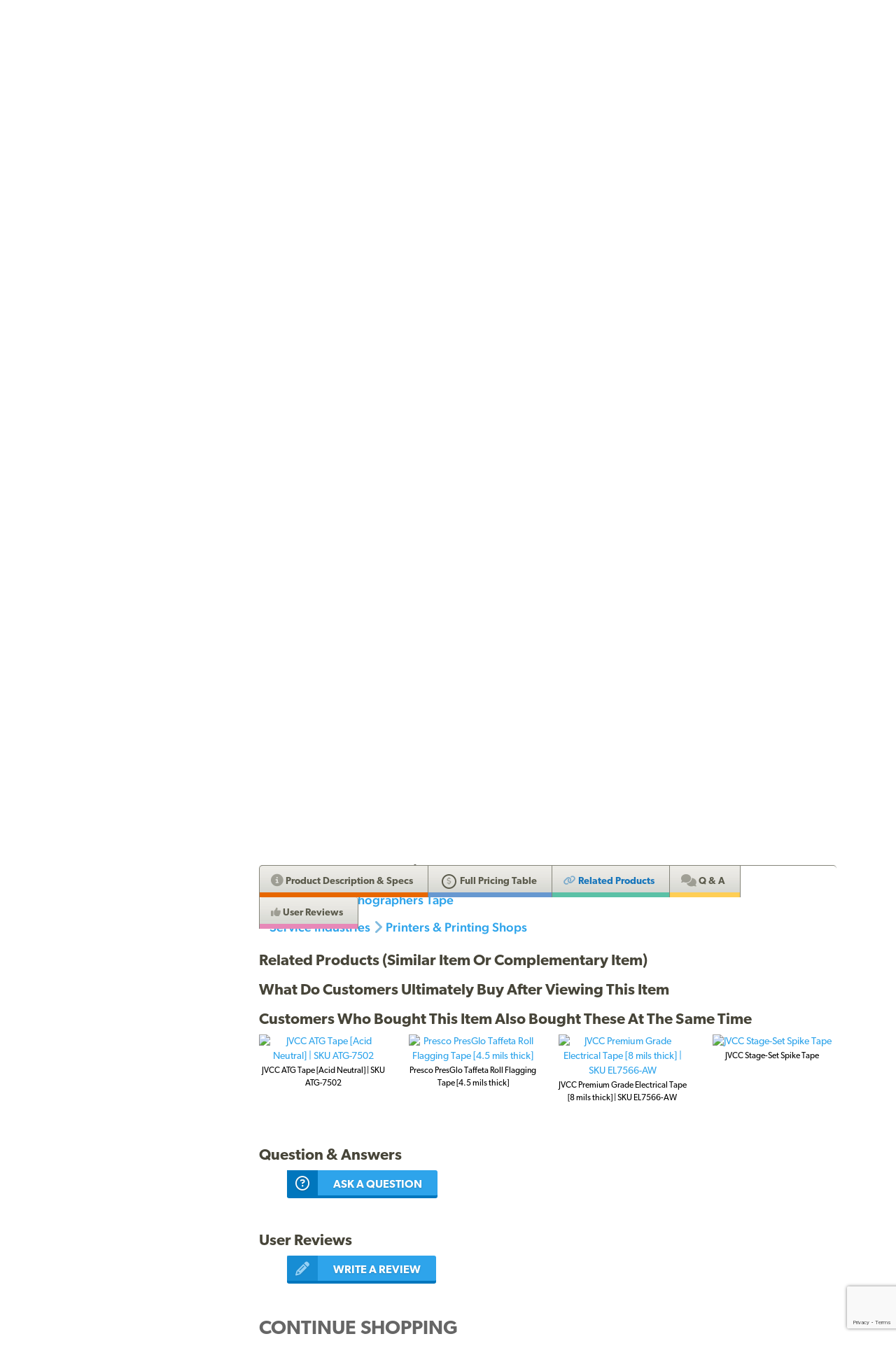

--- FILE ---
content_type: text/html; charset=utf-8
request_url: https://www.findtape.com/3M-616-Lithographers-Tape/p688/?cid=19&idx=44
body_size: 53127
content:


<!DOCTYPE html>
<html lang="en-US" prefix="og: http://ogp.me/ns#">
<head><meta name="robots" content="index,follow" /><meta name="viewport" content="width=device-width, initial-scale=1.0" /><meta charset="utf-8" /><meta http-equiv="X-UA-Compatible" content="IE=edge" /><title>
	3M Scotch 616 Lithographers Tape @ FindTape
</title><meta name="author" content="FindTape.com" /><link rel="shortcut icon" href="/favicon.ico" /><link rel="icon" sizes="192x192" href="/favicon-192x192.png" /><link rel="apple-touch-icon" href="/apple-touch-icon.png" /><meta name="msapplication-square150x150logo" content="/ms-icon-150x150.png" /><meta name="msapplication-config" content="/browserconfig.xml" /><link rel="license" href="https://www.findtape.com/customer/legal.aspx#trademark" /><link rel="search" href="https://www.findtape.com/ftsearch.xml" type="application/opensearchdescription+xml" title="FindTape.com Search" />

<script>(function (w, d, s, l, i) {
        w[l] = w[l] || []; w[l].push({
            'gtm.start':
                new Date().getTime(), event: 'gtm.js'
        }); var f = d.getElementsByTagName(s)[0],
            j = d.createElement(s), dl = l != 'dataLayer' ? '&l=' + l : ''; j.async = true; j.src =
                'https://www.googletagmanager.com/gtm.js?id=' + i + dl; f.parentNode.insertBefore(j, f);
})(window, document, 'script', 'dataLayer', 'GTM-N2WS6P9');</script>
<meta property="og:site_name" content="FindTape.com" /><link rel="canonical" href="https://www.findtape.com/3M-616-Lithographers-Tape/p688/" /><link href="/css/v3/bootstrap.min.css" rel="stylesheet" type="text/css" /><link href="/css/v3/bootstrapXL.min.css" rel="stylesheet" type="text/css" /><link href="/css/v3/bootstrap-theme.min.css" rel="stylesheet" type="text/css" /><link href="/font-awesome/css/all.min.css" rel="stylesheet" type="text/css" /><link href="//use.typekit.net/cxb5mvs.css" rel="stylesheet" type="text/css" /><link href="/css/findtape-v94.min.css" rel="stylesheet" type="text/css" /><link href="/css/jquery-ui.min.css" rel="stylesheet" type="text/css" /><link href="/css/autocomplete.css" rel="stylesheet" type="text/css" /><link href="/css/ftratings-v3.css" rel="stylesheet" type="text/css" /><link href="/css/i18n.css" rel="stylesheet" type="text/css" /><link href="/css/slick.css" rel="stylesheet" type="text/css" /><link href="/css/slick-theme.css" rel="stylesheet" type="text/css" /><meta name="description" content="3M 616 Lithographers Tape is a ruby red tinted UPVC film tape which is optically transparent and photographically opaque. Used for lithographic striping applications in the graphic arts industry. Rank #44 in Film Tapes category." /></head>
<body id="body">
    <noscript><iframe src="https://www.googletagmanager.com/ns.html?id=GTM-N2WS6P9" height="0" width="0" style="display:none;visibility:hidden"></iframe></noscript>

	<form method="post" action="./?id=688&amp;cid=19&amp;idx=44" onsubmit="javascript:return WebForm_OnSubmit();" id="frm">
<div class="aspNetHidden">
<input type="hidden" name="__EVENTTARGET" id="__EVENTTARGET" value="" />
<input type="hidden" name="__EVENTARGUMENT" id="__EVENTARGUMENT" value="" />

</div>

<script type="text/javascript">
//<![CDATA[
var theForm = document.forms['frm'];
if (!theForm) {
    theForm = document.frm;
}
function __doPostBack(eventTarget, eventArgument) {
    if (!theForm.onsubmit || (theForm.onsubmit() != false)) {
        theForm.__EVENTTARGET.value = eventTarget;
        theForm.__EVENTARGUMENT.value = eventArgument;
        theForm.submit();
    }
}
//]]>
</script>


<script src="/WebResource.axd?d=pynGkmcFUV13He1Qd6_TZIbOxX26LQKKudgkHKLcmjA9xXmyfbMeU5HwnphQVjQU8VvdtquXeuzFvnwmNiaFYOC8HAf_ynd-4UgrZMcvRNQTCrowSL3muMQxADqUPtk20&amp;t=638901382312636832" type="text/javascript"></script>


<script type="text/javascript">
//<![CDATA[
function recaptchaExec() {
  event.preventDefault();
  grecaptcha.ready(function() {
    grecaptcha.execute('6Lew9IwlAAAAADvB11YFF2wme5lhqspduH144w2X', {action: 'post_question'}).then(function(token) {
      $('#g-recaptcha-response').val(token);
      __doPostBack('ctl00$mp$cpB$cpC$bPostQuestion', '');
      return false;
    });
  });
}
//]]>
</script>

<script src="/ScriptResource.axd?d=nv7asgRUU0tRmHNR2D6t1JBBZr4bWQlLEbkvrv3f1m7qCKDQ1zJI8WVnlFKWoUYouvonARa7SG6HIf2dF8-9-UxdLecVeEWPObhHOYiRjRnc164DLkBiOf7mKLIO8SbvI2uZvkRqcSzG_ir5pSCRQkHqIPCYhk89PO99rb3LDE-Mj34vcuRYNLaHAaYdNYIo0&amp;t=40d12516" type="text/javascript"></script>
<script src="/ScriptResource.axd?d=[base64]&amp;t=345ad968" type="text/javascript"></script>
<script src="/ScriptResource.axd?d=[base64]&amp;t=345ad968" type="text/javascript"></script>
<script src="../../Services/SearchService.asmx/js" type="text/javascript"></script>
<script src="../../Services/ProductService.asmx/js" type="text/javascript"></script>
<script type="text/javascript">
//<![CDATA[
function WebForm_OnSubmit() {
if (typeof(ValidatorOnSubmit) == "function" && ValidatorOnSubmit() == false) return false;
return true;
}
//]]>
</script>

    
    

<div class="top_header">
    <div class="container">
        <div class="row">
            <div class="col-xs-offset-1 col-xs-6 col-sm-offset-0 col-sm-8 col-md-offset-3 col-md-6 col-lg-offset-4 col-lg-5 col-xl-offset-5 col-xl-4">
                <div class="top_header_menu">
                    <ul>
                        
                        
                        <li><a id="aCustomerService" title="Customer Service at FindTape.com" href="https://www.findtape.com/customer/customer-service.aspx">
                            <span class="hidden-xs">Contact Us</span><i class="fas fa-headset fa-lg fai" aria-hidden="true"></i>
                        </a></li>
                        <li><a id="aLogInOut" title="Log On" href="https://www.findtape.com/member/login.aspx"><span class="hidden-xs">Log In</span><i class="fas fa-sign-in-alt fa-lg fai" aria-hidden="true"></i></a>
                        </li>
                        <li><a id="aMyAccount" title="Register New Account" rel="nofollow" href="https://www.findtape.com/member/profile.aspx?mode=reg"><span class="hidden-xs">Register</span><i class="fas fa-user fa-lg fai" aria-hidden="true"></i></a>
                            
                        </li>
                        <li id="liOrderStatus"><a id="aOrderStatus" title="Order Status" href="https://www.findtape.com/member/order-status.aspx">
                            <span class="hidden-xs">Order Status</span><i class="fas fa-truck fa-lg fai" aria-hidden="true"></i>
                        </a></li>
                        
                    </ul>
                </div>
                <div id="dAT" class="tweetsec"></div>
            </div>
            <div class="col-xs-2 col-sm-2 col-md-1">&nbsp;</div>
            <div class="col-xs-3 col-sm-2">
                <div class="cat_nav">
                    <ul>
                        <li><a href="https://www.findtape.com/shop/cart.aspx"><i class="fas fa-shopping-cart fa-lg faiw"></i> 0&nbsp;items <span class="cart_price">$ 0.00</span></a></li>
                    </ul>
                </div>
            </div>
        </div>
    </div>
</div>

<div class="bottom_header">
    <div class="container">
        <div class="row">
            <div class="col-xl-3 col-lg-4 col-md-4 col-sm-5 col-xs-12">
                <div class="logo"><a id="alogo" href="https://www.findtape.com/"><img src="https://static.findtape.com/images/ft-logos/FT-logo-r.png" id="ilogo" alt="FindTape.com" title="FindTape: Your Source For Connecting Everything" /></a></div>
            </div>
            <div class="col-xl-offset-1 col-xl-5 col-lg-4 col-md-4 col-sm-5 col-xs-12">
                <div id="TagLn" class="mt18">
                    <span class="TL2">Office, DIY, Health, Sports, Crafting, School &amp; Outdoors</span>
                </div>
                
            </div>
            <div class="col-xl-3 col-lg-4 col-md-4 hidden-sm hidden-xs mt12 text-right">
                
<a class="facebook-42" rel="me" title="Like FindTape.com on Facebook" href="https://www.facebook.com/findtape" onclick="recordOutboundLink(this);return false;">FindTape: Facebook</a><a class="instagram-42" rel="me" title="Follow FindTape.com on Instagram" href="https://instagram.com/findtape/" onclick="recordOutboundLink(this);return false;">FindTape: Instagram</a><!--<a class="twitter-42" rel="me" title="Follow FindTape.com on Twitter" href="https://twitter.com/findtape" onclick="recordOutboundLink(this);return false;">FindTape: Twitter</a>--><a class="youtube-42" rel="me" title="FindTape.com on YouTube" href="https://www.youtube.com/c/FindTape" onclick="recordOutboundLink(this);return false;">FindTape: Youtube</a><a class="tiktok-42" rel="me" title="Follow FindTape.com on TikTok" href="https://tiktok.com/@findtape/" onclick="recordOutboundLink(this);return false;">FindTape: TikTok</a><a class="pinterest-42" rel="me" title="Follow FindTape.com on Pinterest" href="https://pinterest.com/findtape" onclick="recordOutboundLink(this);return false;">FindTape: Pinterest</a><a class="linkedin-42" rel="me" title="Follow FindTape.com on LinkedIn" href="https://www.linkedin.com/company/findtape" onclick="recordOutboundLink(this);return false;">FindTape: LinkedIn</a>

            </div>
        </div>
    </div>
</div>

<div class="container">
    <div class="row">
        <div class="col-xs-12">
            <div class="navbar-inverse navbar-static-top navi_bg nav_Main" role="navigation">
                <span class="navbar-Catheader">
                    <button type="button" class="navbar-toggle collapsed ntC">
                        <i class="fas fa-th"></i>
                        <span class="mm">Items</span>
                    </button>
                </span>

                <div class="navbar-header">
                    <button data-target="#navbar-collapse-1" data-toggle="collapse" class="navbar-toggle" type="button">
                        <span class="icon-bar"></span>
                        <span class="icon-bar"></span>
                        <span class="icon-bar mb6"></span>
                        <span class="mm">Site</span>
                    </button>
                </div>
                <div id="navbar-collapse-1" class="navbar-collapse collapse">
                    <ul class="nav navbar-nav">

                        <li id="b4"><a href="https://www.findtape.com/departments" id="aShopByDepartment"><span class="naviconimg3"></span>
                            <div class="navtxtO">
                                <span class="navtxt">Shop by</span><br/><span class="navtxtB">Department</span>
                            </div>
                            <div class="clear1"></div>
                        </a></li>

                        <li id="b1" class="active"><a href="https://www.findtape.com/item-types" id="aShopByProductType"><span class="naviconimg1"></span>
                            <div class="navtxtO">
                                <span class="navtxt">Shop by</span><br/><span class="navtxtB">Product</span>
                            </div>
                            <div class="clear1"></div>
                        </a></li>

                        <li id="b2" class="hidden-sm hidden-md"><a href="https://www.findtape.com/customer/brands.aspx" id="aShopByBrand"><i class="fas fa-registered naviconimg4" aria-hidden="true"></i>
                            <div class="navtxtO">
                                <span class="navtxt">Shop by</span><br/><span class="navtxtB">Brand</span>
                            </div>
                            <div class="clear1"></div>
                        </a></li>

                        <li id="b3" class="visible-xl"><a href="https://www.findtape.com/shop/finder.aspx" id="aAdvancedTapeFinder"><span class="naviconimg2"></span>
                            <div class="navtxtO">
                                <span class="navtxt">Advanced</span><br/><span class="navtxtB">Tape Finder</span>
                            </div>
                            <div class="clear1"></div>
                        </a></li>

                        <li id="b4a" class="visible-xs"><a href="https://www.findtape.com/departments" id="aShopByDepartment2"><div class="navtxtO"><span class="navtxt">Shop by Department</span></div></a></li>
                        <li id="b4b" class="visible-xs"><a href="https://www.findtape.com/videos" id="aWatchVideos"><div class="navtxtO"><span class="navtxt">Video Resource Library</span></div></a></li>
                        <li id="b4c" class="visible-xs"><a href="https://www.findtape.com/customer/how-to-articles.aspx" id="aHowTo"><div class="navtxtO"><span class="navtxt">How-To Articles</span></div></a></li>

                        <li id="b5"><a href="#"><span class="naviconimg5"></span>
                            <div class="navtxtO">
                                <span class="navtxt">Keyword</span><br/><span class="navtxtB">Search</span>
                            </div>
                            <div class="clear1"></div>
                        </a>
                        <div class="navSearch hidden-xs">
                            <div class="SearchBox" role="search">
                                <div class="input-group">
                                    <input name="ctl00$mp$ucHeader$kw" type="text" id="kw" placeholder="Product, Brand, SKU # or Keywords" aria-label="Keyword Search" class="form-control" onkeypress="event.cancelBubble=true;return clickButton(event, &#39;bSearch&#39;)" />
                                    <div class="input-group-btn">
                                        <button id="bSearch" type="submit" class="btn btn-default" title="Run Search"><i class="fas fa-search"></i><span class="sr-only">Run Search</span></button>
                                    </div>
                                </div>
                            </div>
                        </div>
                        </li>
                    </ul>

                </div>
            </div>

            <div id="navbar-collapse-2" class="collapse in">
                <div class="orange_menu">
                    <ul>
                        <li><a href="https://www.findtape.com/acupressure-tape/c502/">Acupressure Tape</a></li><li><a href="https://www.findtape.com/air-purifiers-filters/c333/">Air Purifiers &amp; Filters</a></li><li><a href="https://www.findtape.com/anti-slip-tape/c31/">Anti-Slip Tape</a></li><li><a href="https://www.findtape.com/art-writing-instruments/c28/">Art &amp; Writing Instruments</a></li><li><a href="https://www.findtape.com/artist-console-tape/c100/">Artist / Console Tape</a></li><li><a href="https://www.findtape.com/atg/c29/">ATG Tapes</a></li><li><a href="https://www.findtape.com/athletic-tape/c26/">Athletic Tape</a></li><li><a href="https://www.findtape.com/automotive-racers-tape/c21/">Automotive &amp; Racers Tape</a></li><li><a href="https://www.findtape.com/barricade-tape/c183/">Barricade Tape</a></li><li><a href="https://www.findtape.com/binders-folders/c266/">Binders &amp; Folders</a></li><li><a href="https://www.findtape.com/boxes-mailers/c343/">Boxes &amp; Mailers</a></li><li><a href="https://www.findtape.com/braces-supports/c237/">Braces &amp; Supports</a></li><li><a href="https://www.findtape.com/bubble-wrap/c141/">Bubble Wrap</a></li><li><a href="https://www.findtape.com/bumpers-furniture-pads/c142/">Bumpers &amp; Furniture Pads</a></li><li><a href="https://www.findtape.com/cable-ties/c253/">Cable Ties</a></li><li><a href="https://www.findtape.com/calendars-planners/c272/">Calendars &amp; Planners</a></li><li><a href="https://www.findtape.com/carrying-cases-bags/c303/">Carrying Cases &amp; Bags</a></li><li><a href="https://www.findtape.com/caulks-sealants-fillers/c208/">Caulk, Sealant &amp; Fillers</a></li><li><a href="https://www.findtape.com/chewing-gum/c418/">Chewing Gum</a></li><li><a href="https://www.findtape.com/cleaning-solutions/c224/">Cleaning Solutions</a></li><li><a href="https://www.findtape.com/cleaning-tools/c321/">Cleaning Tools</a></li><li><a href="https://www.findtape.com/clips-clamps/c436/">Clips &amp; Clamps</a></li><li><a href="https://www.findtape.com/cloth-tapes/c226/">Cloth Tapes</a></li><li><a href="https://www.findtape.com/cushions-rests/c250/">Cushions &amp; Rests</a></li><li><a href="https://www.findtape.com/desktop-organization/c241/">Desktop Organization</a></li><li><a href="https://www.findtape.com/dispensers/c227/">Dispensers</a></li><li><a href="https://www.findtape.com/document-holders/c390/">Document Holders</a></li><li><a href="https://www.findtape.com/double-sided-tape/c11/">Double-Sided Tape</a></li><li><a href="https://www.findtape.com/duct-tape/c12/">Duct Tape</a></li><li><a href="https://www.findtape.com/electrical-tape/c13/">Electrical Tape</a></li><li><a href="https://www.findtape.com/envelopes/c372/">Envelopes</a></li><li><a href="https://www.findtape.com/fashion-tape/c501/">Fashion Tape</a></li><li><a href="https://www.findtape.com/felt-tape/c105/">Felt Tape</a></li><li><a href="https://www.findtape.com/fiberglass-tape/c148/">Fiberglass Tapes</a></li><li><a href="https://www.findtape.com/film-tape/c19/">Film Tapes</a></li><li><a href="https://www.findtape.com/first-aid-products/c229/">First Aid</a></li><li><a href="https://www.findtape.com/flags-posts-whiskers-tags/c188/">Flags, Posts, Whiskers &amp; Tags</a></li><li><a href="https://www.findtape.com/floor-signs/c96/">Floor Signs</a></li><li><a href="https://www.findtape.com/foam-tape/c23/">Foam Tape</a></li><li><a href="https://www.findtape.com/foil-tapes/c153/">Foil Tapes</a></li><li><a href="https://www.findtape.com/gaffer-tape/c14/">Gaffers Tape</a></li><li><a href="https://www.findtape.com/garden-tools/c444/">Garden Tools</a></li><li><a href="https://www.findtape.com/glow-in-the-dark-tape/c228/">Glow-In-The-Dark Tape</a></li><li><a href="https://www.findtape.com/glues-adhesives/c30/">Glues &amp; Adhesives</a></li><li><a href="https://www.findtape.com/greeting-cards-gift-tags/c318/">Greeting Cards &amp; Gift Tags</a></li><li><a href="https://www.findtape.com/hiking-backpacking/c480/">Hiking &amp; Backpacking</a></li><li><a href="https://www.findtape.com/hole-punch/c313/">Hole Punch</a></li><li><a href="https://www.findtape.com/hooks-mounts/c205/">Hooks &amp; Mounts</a></li><li><a href="https://www.findtape.com/kinesio-tape/c190/">Kinesiology Tape</a></li><li><a href="https://www.findtape.com/knives-multi-tools/c483/">Knives &amp; Multi-Tools</a></li><li><a href="https://www.findtape.com/labels-labeling-tape/c252/">Labels &amp; Labeling Tape</a></li><li><a href="https://www.findtape.com/laminators-craft-machines/c198/">Laminators &amp; Craft Machines</a></li><li><a href="https://www.findtape.com/laser-pointers/c284/">Laser Pointers</a></li><li><a href="https://www.findtape.com/lint-rollers/c195/">Lint Rollers</a></li><li><a href="https://www.findtape.com/magnetic-tape/c143/">Magnetic Tape</a></li><li><a href="https://www.findtape.com/magnets/c309/">Magnets</a></li><li><a href="https://www.findtape.com/marking-tapes/c98/">Marking Tapes</a></li><li><a href="https://www.findtape.com/masking-tape/c223/">Masking Tape</a></li><li><a href="https://www.findtape.com/monitor-stands-desks/c389/">Monitor Stands &amp; Desks</a></li><li><a href="https://www.findtape.com/mouse-keyboards/c386/">Mouse &amp; Keyboards</a></li><li><a href="https://www.findtape.com/moving-blankets/c344/">Moving Blankets</a></li><li><a href="https://www.findtape.com/notebooks-stationery/c192/">Notebooks &amp; Stationery</a></li><li><a href="https://www.findtape.com/packaging-and-sealing-tape/c16/">Packaging &amp; Sealing Tape</a></li><li><a href="https://www.findtape.com/packing-foam-cushioning/c341/">Packing Foam Cushioning</a></li><li><a href="https://www.findtape.com/packing-paper/c342/">Packing Paper</a></li><li><a href="https://www.findtape.com/painters-tape/c102/">Painters Tape</a></li><li><a href="https://www.findtape.com/paper-cutters/c289/">Paper Cutters</a></li><li><a href="https://www.findtape.com/paper-shredders/c302/">Paper Shredders</a></li><li><a href="https://www.findtape.com/pins-tacks/c308/">Pins &amp; Tacks</a></li><li><a href="https://www.findtape.com/pipe-wrap/c369/">Pipe Wrap Tape</a></li><li><a href="https://www.findtape.com/power-strips-surge-protectors/c285/">Power Strips &amp; Surge Protectors</a></li><li><a href="https://www.findtape.com/presentation-boards/c277/">Presentation Boards</a></li><li><a href="https://www.findtape.com/primers-removers/c145/">Primers &amp; Removers</a></li><li><a href="https://www.findtape.com/reclosable-fasteners/c33/">Reclosable Fasteners</a></li><li><a href="https://www.findtape.com/reflective-tape/c32/">Reflective Tape</a></li><li><a href="https://www.findtape.com/ribbon-dope-thread-sealant/c200/">Ribbon Dope Thread Sealant</a></li><li><a href="https://www.findtape.com/flagging-tape/c94/">Roll Flagging Tape</a></li><li><a href="https://www.findtape.com/rubber-silicone-bands/c314/">Rubber &amp; Silicone Bands</a></li><li><a href="https://www.findtape.com/safety-wear/c206/">Safety Wear</a></li><li><a href="https://www.findtape.com/scissors-shears/c181/">Scissors &amp; Shears</a></li><li><a href="https://www.findtape.com/shelf-liners-mats/c202/">Shelf Liners &amp; Mats</a></li><li><a href="https://www.findtape.com/skincare/c196/">Skincare</a></li><li><a href="https://www.findtape.com/sports-athletic-equipment/c25/">Sports &amp; Athletic Equipment</a></li><li><a href="https://www.findtape.com/staplers-staples/c203/">Staplers &amp; Staples</a></li><li><a href="https://www.findtape.com/sticky-notes-flags-pads/c193/">Sticky Notes, Flags, &amp; Pads</a></li><li><a href="https://www.findtape.com/tool-storage/c464/">Tool Storage</a></li><li><a href="https://www.findtape.com/tools/c231/">Tools</a></li><li><a href="https://www.findtape.com/transfer-tapes/c399/">Transfer Tapes</a></li><li><a href="https://www.findtape.com/usb-hubs-chargers/c388/">USB Hubs &amp; Chargers</a></li><li><a href="https://www.findtape.com/Veterinary-Products/c244/">Veterinary Products</a></li><li><a href="https://www.findtape.com/vinyl-tapes/c232/">Vinyl Tapes</a></li><li><a href="https://www.findtape.com/washi-tape/c173/">Washi Tape</a></li><li><a href="https://www.findtape.com/weatherization-products/c242/">Weatherization Products</a></li>
                    </ul>
                </div>
            </div>
        </div>
    </div>
</div>

    <div class="container cpB">
        <div id="SBCont" class="container">
            <div class="row">
                <div class="col-lg-12 col-md-12 col-sm-12 col-xs-12">
                    <div class="navSearch2">
                        <div class="SearchBox">
                            <div role="search" class="navbar-form">
                                <div class="input-group">
                                    <input type="text" name="q" placeholder="Product Name, SKU# or Keyword" aria-label="Keyword Search" class="form-control">
                                    <div class="input-group-btn">
                                        <button type="submit" class="btn btn-default"><i class="fas fa-search"></i><span class="sr-only">Run Search</span></button>
                                    </div>
                                </div>
                            </div>
                        </div>
                    </div>
                </div>
            </div>
        </div>
        

        




        
    <div class="container mp0">
        <div class="container">
            <div class="row">
                <div class="col-xs-12">
                    <div id="bnrImg" class="bannerC2 CBS">
                        <div class="pt20"></div>
                    </div>
                </div>
            </div>
            <div class="row">
                <div id="dCA" class="col-lg-9 col-lg-push-3 col-sm-8 col-sm-push-4 col-xs-12 move_m mb12">
                    
    <div class="bcShop">
        <div class="row">
            <div class="col-lg-9 col-md-9 col-sm-8 col-xs-12">
                <div class="bcStnd">
                    <ul>
                        <li><a href="https://www.findtape.com/" title="Home Page"><i class="fas fa-home fa-lg"></i> Home</a></li><li><i class="fas fa-angle-right fa-lg fabb"></i></li><li><a href="https://www.findtape.com/film-tape/c19/" title="Film Tapes">Film Tapes</a></li><li><i class="fas fa-angle-right fa-lg fabb"></i></li><li>3M 616</li> 
                    </ul>
                </div>
            </div>
            <div class="col-lg-3 col-md-3 col-sm-4 col-xs-12">
		        <div class="prev_nxt">
				    <ul>
                        <li><a href="https://www.findtape.com/Duck-Brand-Transparent-Duck-Tape/p886/?cid=19&amp;idx=43">Previous</a></li><li>|</li><li><a href="https://www.findtape.com/tesa-4646-Greenhouse-Repair-Tape/p1431/?cid=19&amp;idx=45">Next</a></li>
				    </ul>
		        </div>
	        </div>
        </div>
    </div>

    <div id="mainContent" class="product_container">
        <div class="row mr0 ml0"><div class="col-xs-12 ftAlert mb8 alert alert-warning"><h2 class="alertStripe">&nbsp;</h2><i class="fas fa-exclamation-triangle text-warning"></i>  '3M 616' is discontinued and no inventory now remains.</div></div>
        
        <div data-val-headertext="&lt;i class=&#39;fas fa-exclamation-triangle&#39;>&lt;/i> Please see &#39;Add to Cart&#39; correction(s) to make below." data-val-displaymode="List" data-val-validationGroup="vgAdd" id="vsAdd" class="alert alert-danger fs16" data-valsummary="true" style="display:none;">

</div><div data-val-headertext="&lt;i class=&#39;fas fa-exclamation-triangle&#39;>&lt;/i> Please see &#39;Post a Question&#39; correction(s) to make below." data-val-displaymode="List" data-val-validationGroup="vgQuestion" id="vsQuestion" class="alert alert-danger fs16" data-valsummary="true" style="display:none;">

</div><div data-val-headertext="&lt;i class=&#39;fas fa-exclamation-triangle&#39;>&lt;/i> Please see &#39;Write a Review&#39; correction(s) to make below." data-val-displaymode="List" data-val-validationGroup="vgReview" id="vsReview" class="alert alert-danger fs16" data-valsummary="true" style="display:none;">

</div>
        
    
        

        

        

        <div class="pdTabsC clearfix">
            <div class="row">
                <div class="col-xs-12">
                    <div class="pdTabs clearfix">
                        <ul class="clearfix">
                            <li id="DescriptionTab" class=""><a class="tabP" href="javascript:void(0)"><i class="fas fa-info-circle fa-lg"></i> Product Description &amp; Specs</a></li>
                            <li id="PricingTab" class=""><a class="tabP" href="javascript:void(0)"><span class="fa-stack fa-sm"><i class="far fa-circle fa-stack-2x"></i><i class="fas fa-dollar-sign fa-stack-1x"></i></span> Full Pricing Table</a></li>
                            <li id="RelatedTab" class="active"><a class="tabP" href="javascript:void(0)"><i class="fas fa-link"></i> Related Products</a></li>
                            <li id="QATab" class=""><a class="tabP" href="javascript:void(0)"><i class="fas fa-comments fa-lg"></i> Q<em>uestions</em> &amp; A<em>nswers</em></a></li>
                            <li id="ReviewsTab" class=""><a class="tabP" href="javascript:void(0)"><i class="fas fa-thumbs-up"></i> User Reviews</a></li>
                        </ul>
                    </div>

                    <div class="container_innertab">
                        <div id="DescriptionContent" class="pdTab DescriptionTab ablk">
                            <div class="row">
                                <div class="col-lg-8 col-md-7 col-sm-12 col-xs-12">
                                    <div class="pdDesc">
                                        <h2>Product Description</h2>
                                        <p><strong>3M 616 Lithographers Tape</strong> is a ruby red tinted UPVC film tape which is optically transparent and photographically opaque. Used for many lithographic striping applications in the graphic arts industry. Also for other opaquing, edging, masking and splicing applications in the graphic arts, printed circuit board and paper industries. Its ruby red UPVC film backing allows for accurate positioning and since the backing is low caliper it minimizes ghosting and provides for sharper definition. 3M 616 also resists the effects of changing atmospheric conditions to allow repeated and extended &quot;burn&quot; times. Pin-hole free backing provides continuous opacity to a light source to help minimize retouching and the firm adhesive is long aging and resistant to softening to resist oozing during application and storage. Can also be qualified to meet MIL-T-40620A. Country of Origin: United States.</p>
                                        <p class="clear1">&nbsp;</p>

                                        <div id="pnlTechInfo">
	
                                        <h2>Technical Information</h2>
                                        <span class="fcdg fw6">3M Lithographers Tape (SKU 616)</span>
                                        <div class="pdSpecs">
                                            <ul>
                                                <li><span>Standards Met:</span> Can be qualified to meet MIL-T-40620A</li><li><span>Carrier/Backing:</span> unplasticized polyvinyl chloride (UPVC) film</li><li><span>Adhesive:</span> rubber&nbsp;&nbsp;&nbsp;<a href="javascript:void(0)" onclick='javascript:$("#dlgAdhesiveTypes").dialog({width:800,height:550});$(".ui-dialog :button").blur();' style="text-decoration:underline">How are adhesives different</a>?</li><li><span>Thickness:</span> 2.4 mils (carrier, adhesive) 1.6 mils (carrier)&nbsp;&nbsp;&nbsp;<a href="javascript:void(0)" onclick='javascript:$("#dlgMilDefinition").dialog({width:420, height:200});$(".ui-dialog :button").blur();' style="text-decoration:underline">What is mil thickness</a>?</li><li><span>Adhesion:</span> 36 ounces per inch (to stainless steel test panel)</li><li><span>Tensile Strength:</span> 29 pounds per inch (longitudinal)</li><li><span>Elongation:</span> 50%</li><li><span>Core:</span> 3&quot; diameter</li><li><span>Country of Origin:</span> United States</li>
                                            </ul>
                                            <div class="note">Note: Specifications are those given by manufacturers and are not tested for accuracy.</div>
                                        </div>
                                        
</div>
                                    </div>
                                </div>

                                <div class="col-lg-4 col-md-5 col-sm-12 col-xs-12">
                                    <div class="pdRightBar">
                                        

                                        <div id="DatasheetBox" class="rollsize_grey">
                                            <div class="clearfix">
                                                <div class="imgicon"><i class="fas fa-file-download fa-4x"></i></div>
                                                <div class="textsec">
                                                    <h3>Download Datasheets</h3>
                                                    <p>The following downloads are available for this product:</p>
                                                </div>
                                            </div>
                                            <a class="pdf" href="https://static.findtape.com/specifications/3M-616-Lithograhpers-Tape.pdf" target="winProductFile" title="View Product Data Sheet">Download Product Data Sheet</a>
                                        </div>

                                        <div id="AlternativeToBox" class="rollsize_grey">
                                            <div class="clearfix">
                                                <div class="imgicon"><img src="https://static.findtape.com/images/icons/alternative.png" alt="Alternative To" title="Alternative To"></div>
                                                <div class="textsec">
                                                    <h3>Alternative to...</h3>
                                                    <p>This product can be used as an alternative to the following products(s):</p>
                                                </div>
                                            </div>

                                            <ul class="clearfix">
                                                <li>Tesa #4156</li><li>Dialectric Polymers #NT-716RL</li><li>Achem #RL16</li>
                                            </ul>
                                            <span class="nts">PLEASE NOTE: &quot;Alternative&quot; to is NOT the same as equivalent to so please ensure the specifications listed are suitable for your application.</span>
                                            <div class="altrelprods">View <a href="javascript:void(0)" onclick="showRelated();">related products</a> we sell to this item.</div>
                                        </div>
                                    </div>
                                </div>
                            </div>
                        </div>

                        

                        <div id="RelatedContent" class="pdTab RelatedTab ablk">
                            <h3>Shop Related Categories</h3>
                            <div class="row"><div class="col-sm-12 ml15"><h4><a href="https://www.findtape.com/film-tape/c19/" title="Film Tapes">Film Tapes</a> <i class="fas fa-angle-right fa-lg fabb"></i> <a href="https://www.findtape.com/film-tape/lithographers-tape/c371/" title="Lithographers Tape">Lithographers Tape</a></h4></div></div><div class="row"><div class="col-sm-12 ml15"><h4><a href="https://www.findtape.com/service-industries/c216/" title="Service Industries">Service Industries</a> <i class="fas fa-angle-right fa-lg fabb"></i> <a href="https://www.findtape.com/printer/a166/" title="Printers &amp; Printing Shops">Printers &amp; Printing Shops</a></h4></div></div>

                            <h3>Related Products (Similar Item Or Complementary Item)</h3>
                            

                            <h3>What Do Customers Ultimately Buy After Viewing This Item</h3>
                            

                            <h3 id="hAlsoBought">Customers Who Bought This Item Also Bought These At The Same Time</h3>
                            <div class="row"><div class="text-center col-lg-3 col-md-6"><a href="https://www.findtape.com/JVCC-ATG-7502-ATG-Tape/p297/"><img src="https://static.findtape.com/images/p250/JVCC/JVCC-ATG-7502-ATG-Tape-CLGL0536.jpg" alt="JVCC ATG Tape [Acid Neutral] | SKU ATG-7502" title="JVCC ATG Tape [Acid Neutral] | SKU ATG-7502" /><span class="relprod">JVCC ATG Tape [Acid Neutral] | SKU ATG-7502</span></a></div><div class="text-center col-lg-3 col-md-6"><a href="https://www.findtape.com/Presco-PresGlo-Taffeta-Roll-Flagging-Tape/p932/"><img src="https://static.findtape.com/images/p250/Presco/Presco-Taffeta-PresGloGreen-TFGG.jpg" alt="Presco PresGlo Taffeta Roll Flagging Tape [4.5 mils thick]" title="Presco PresGlo Taffeta Roll Flagging Tape [4.5 mils thick]" /><span class="relprod">Presco PresGlo Taffeta Roll Flagging Tape [4.5 mils thick]</span></a></div><div class="text-center col-lg-3 col-md-6"><a href="https://www.findtape.com/JVCC-EL7566-AW-Premium-Grade-Electrical-Tape/p320/"><img src="https://static.findtape.com/images/p250/JVCC/JVCC-EL7566-AW-Premium-Grade-Electrical-Tape-2.png" alt="JVCC Premium Grade Electrical Tape [8 mils thick] | SKU EL7566-AW" title="JVCC Premium Grade Electrical Tape [8 mils thick] | SKU EL7566-AW" /><span class="relprod">JVCC Premium Grade Electrical Tape [8 mils thick] | SKU EL7566-AW</span></a></div><div class="text-center col-lg-3 col-md-6"><a href="https://www.findtape.com/JVCC-Stage-Set-Spike-Tape/p113/"><img src="https://static.findtape.com/images/p250/JVCC/JVCC-Stage-Set-Stage-Set-Spike-Tape-FLOR0560.jpg" alt="JVCC Stage-Set Spike Tape" title="JVCC Stage-Set Spike Tape" /><span class="relprod">JVCC Stage-Set Spike Tape</span></a></div></div>

                            

                            <div class="mt24"></div>
                        </div>

                        <div id="QAContent" class="pdTab QATab ablk">
                            <h3>Question &amp; Answers</h3>
                            <div class="mb12"> <button id="butAskQuestion" title="Ask A Question" class="btn btn-xs fs16 fw6 ft-flat-btn fbB p0 ml40" onclick="$('#fq').show();return false;"><i class="far fa-question-circle fa-lg fbI"></i><span class="fbT">ASK A QUESTION</span></button></div>
                            <div id="fq" class="mb12" style="display:none;height:auto;overflow:hidden;">
                                <div class="ffC fcm fs15 mb6">Required fields <i class="fas fa-asterisk fa-lg fasr" aria-hidden="true"></i>&nbsp;</div>
                                <span data-val-controltovalidate="iQuestion" data-val-display="Dynamic" data-val-validationGroup="vgQuestion" id="rfvQuestion" class="alert alert-danger" data-val="true" data-val-evaluationfunction="RequiredFieldValidatorEvaluateIsValid" data-val-initialvalue="" style="display:none;margin-bottom:4px;"><i class='fas fa-exclamation-triangle'></i> Please enter a Question.</span><span data-val-controltovalidate="iQuestion" data-val-display="Dynamic" data-val-validationGroup="vgQuestion" id="rfvAuthorName" class="alert alert-danger" data-val="true" data-val-evaluationfunction="RequiredFieldValidatorEvaluateIsValid" data-val-initialvalue="" style="display:none;margin-bottom:4px;"><i class='fas fa-exclamation-triangle'></i> Please enter your Name.</span><span data-val-controltovalidate="iAuthorEmail" data-val-display="Dynamic" data-val-validationGroup="vgQuestion" id="rfvAuthorEmail" class="alert alert-danger" data-val="true" data-val-evaluationfunction="RequiredFieldValidatorEvaluateIsValid" data-val-initialvalue="" style="display:none;margin-bottom:4px;"><i class='fas fa-exclamation-triangle'></i> Please enter your Email Address.</span>
                                <div class="row mb6"><div class="col-sm-1"><i class="fas fa-asterisk fa-lg fasr" aria-hidden="true"></i> Question</div><div class="col-sm-7"><textarea name="ctl00$mp$cpB$cpC$iQuestion" rows="2" cols="20" maxlength="1000" id="iQuestion" class="form-control" style="height:72px;">
</textarea></div><input type="hidden" name="g-recaptcha-response" id="g-recaptcha-response" /></div>
                                <div class="row mb6"><div class="col-sm-1"><i class="fas fa-asterisk fa-lg fasr" aria-hidden="true"></i> Name</div><div class="col-sm-3"><input name="ctl00$mp$cpB$cpC$iAuthorName" type="text" maxlength="40" id="iAuthorName" class="form-control" /></div><div class="col-sm-1"><i class="fas fa-asterisk fa-lg fasr" aria-hidden="true"></i> Email</div><div class="col-sm-4"><input name="ctl00$mp$cpB$cpC$iAuthorEmail" type="text" maxlength="100" id="iAuthorEmail" class="form-control" /></div><div class="col-sm-2"><button onclick="if (typeof(Page_ClientValidate) == 'function') { Page_ClientValidate('vgQuestion'); return recaptchaExec(); } __doPostBack('ctl00$mp$cpB$cpC$bPostQuestion','')" id="bPostQuestion" title="Post Question" class="btn btn-xs fs16 fw6 ft-flat-btn fbB p0"><i class="far fa-check-circle fa-lg fbI"></i><span class="fbT">POST</span></button></div></div>
                            </div>
                            

                        </div>

                        <div id="ReviewsContent" class="pdTab ReviewsTab ablk">
                            <h3>User Reviews</h3>
                            <div class="mb12"> <button id="butWriteReview" title="Write a Review" class="btn btn-xs fs16 fw6 ft-flat-btn fbB p0 ml40" onclick="$('#fr').show();return false;"><i class="fas fa-pencil-alt fa-lg fbI"></i><span class="fbT">WRITE A REVIEW</span></button></div>
                            <div id="fr" class="mb12" style="display:none;height:auto;overflow:hidden;">
                                <div class="ffC fcm fs15 mb6">Required fields <i class="fas fa-asterisk fa-lg fasr" aria-hidden="true"></i>&nbsp;</div>
                                <span data-val-controltovalidate="iScore" data-val-display="Dynamic" data-val-validationGroup="vgReview" id="rngvScore" class="alert alert-danger" data-val="true" data-val-type="Integer" data-val-evaluationfunction="RangeValidatorEvaluateIsValid" data-val-maximumvalue="5" data-val-minimumvalue="1" style="display:none;margin-bottom:4px;"><i class='fas fa-exclamation-triangle'></i> Please choosea Score.</span><span data-val-controltovalidate="iTitle" data-val-display="Dynamic" data-val-validationGroup="vgReview" id="rfvTitle" class="alert alert-danger" data-val="true" data-val-evaluationfunction="RequiredFieldValidatorEvaluateIsValid" data-val-initialvalue="" style="display:none;margin-bottom:4px;"><i class='fas fa-exclamation-triangle'></i> Please enter a Title.</span><span data-val-controltovalidate="iReview" data-val-display="Dynamic" data-val-validationGroup="vgReview" id="rfvReview" class="alert alert-danger" data-val="true" data-val-evaluationfunction="RequiredFieldValidatorEvaluateIsValid" data-val-initialvalue="" style="display:none;margin-bottom:4px;"><i class='fas fa-exclamation-triangle'></i> Please enter the Review.</span><span data-val-controltovalidate="iAuthorName2" data-val-display="Dynamic" data-val-validationGroup="vgReview" id="rfvAuthorName2" class="alert alert-danger" data-val="true" data-val-evaluationfunction="RequiredFieldValidatorEvaluateIsValid" data-val-initialvalue="" style="display:none;margin-bottom:4px;"><i class='fas fa-exclamation-triangle'></i> Please enter your Name.</span><span data-val-controltovalidate="iAuthorEmail2" data-val-display="Dynamic" data-val-validationGroup="vgReview" id="rfvAuthorEmail2" class="alert alert-danger" data-val="true" data-val-evaluationfunction="RequiredFieldValidatorEvaluateIsValid" data-val-initialvalue="" style="display:none;margin-bottom:4px;"><i class='fas fa-exclamation-triangle'></i> Please enter your Email Address.</span>
                                <div class="row mb6"><div class="col-xl-1 col-lg-2"><i class="fas fa-asterisk fa-lg fasr" aria-hidden="true"></i> Score</div><div class="col-xl-2 col-lg-3 fs18"><i class="far fa-star" title="Poor" onclick="setRating(1);"></i> <i class="far fa-star" title="Fair" onclick="setRating(2);"></i> <i class="far fa-star" title="Good" onclick="setRating(3);"></i> <i class="far fa-star" title="Very Good" onclick="setRating(4);"></i> <i class="far fa-star" title="Excellent" onclick="setRating(5);"></i><input name="ctl00$mp$cpB$cpC$iScore" type="text" id="iScore" value="0" style="visibility:hidden" /></div><div class="col-xl-6 col-lg-7 col-md-12"><em>if you have an image of the product in use please also email to us at <a href="mailto:feedback@findtape.com?subject=FindTapeReviewPhoto" class="linkUL">feedback@findtape.com</a></em></div></div>
                                <div class="row mb6"><div class="col-sm-1"><i class="fas fa-asterisk fa-lg fasr" aria-hidden="true"></i> Title</div><div class="col-sm-5"><input name="ctl00$mp$cpB$cpC$iTitle" type="text" maxlength="125" id="iTitle" class="form-control" /></div></div>
                                <div class="row mb6"><div class="col-sm-1"><i class="fas fa-asterisk fa-lg fasr" aria-hidden="true"></i> Review</div><div class="col-sm-8"><textarea name="ctl00$mp$cpB$cpC$iReview" rows="2" cols="20" maxlength="1500" id="iReview" class="form-control" style="height:72px;">
</textarea></div></div>
                                <div class="row mb6"><div class="col-sm-1"><i class="fas fa-asterisk fa-lg fasr" aria-hidden="true"></i>  Name</div><div class="col-sm-3"><input name="ctl00$mp$cpB$cpC$iAuthorName2" type="text" maxlength="40" id="iAuthorName2" class="form-control" /></div><div class="col-sm-1"><i class="fas fa-asterisk fa-lg fasr" aria-hidden="true"></i> Email</div><div class="col-sm-4"><input name="ctl00$mp$cpB$cpC$iAuthorEmail2" type="text" maxlength="100" id="iAuthorEmail2" class="form-control" /></div><div class="col-sm-2"><button onclick="if (typeof(Page_ClientValidate) == 'function') Page_ClientValidate('vgReview'); __doPostBack('ctl00$mp$cpB$cpC$bWriteReview','')" id="bWriteReview" title="Write Review" class="btn btn-xs fs16 fw6 ft-flat-btn fbB p0"><i class="far fa-check-circle fa-lg fbI"></i><span class="fbT">POST</span></button></div></div>
                            </div>
                            


                            
                        </div>

                    </div>
                </div>
            </div>
        </div><input type="hidden" name="ctl00$mp$cpB$cpC$hTab" id="hTab" />
<script type="application/ld+json">
{
 "@context": "http://schema.org/",
 "@type": "Product",
 "name": "3M Lithographers Tape [Discontinued] (SKU 616)",
 "image": "https://static.findtape.com/images/p250/3M/3M-616-Lithographers-Tape-0572.jpg",
  "productID": "FTPID688",
 "category": "Film Tapes",
 "description": "3M 616 Lithographers Tape is a ruby red tinted UPVC film tape which is optically transparent and photographically opaque. Used for lithographic striping applications in the graphic arts industry.",
 "model": "616",
 "sku": "616",
 "mpn": "616",
 "aggregateRating": {
  "@type": "AggregateRating",
  "ratingValue": "4.5",
  "reviewCount": "2"
 },
 "brand": {
  "@type": "Brand",
  "name": "3M"
 }}
</script>

    </div>
    <div style="clear:both"></div>

    <div id="dlgUSA" title="MADE IN THE USA LABELING" class="dn">
        <img src="https://static.findtape.com/images/p450/FindTape/FindTape-Made-in-USA-3.jpg" alt="Made in the USA" title="Made In The USA" style="width:450px;height:450px" />
    </div>

    <div id="dlgAdhesiveTypes" title="Types of Adhesive" class="dlg dn">
		<span class="pdLabel">hot melt rubber (synthetic)</span>
		<div class="mt2 mb8">Offers the widest range of application flexibility available. Exhibits excellent processing performance whether manually or automatically applied. Has superior tensile strength, adhesion properties and holding force which ensures consistent, reliable seals. Hot melt adhesive will bond faster to a surface which is referred to as quick-grab or quick-stick. It typically has higher tack (will feel stickier to the touch), but is also softer. It has lower heat resistance, shear resistance, and sometimes UV resistance than an acrylic adhesive. <b>NOTE</b>: it is called hot melt because the adhesive is applied hot by the manufacturer and then hardens as it cools (you do not need to apply heat to the tape yourself).</div>
		<span class="pdLabel">natural rubber</span>
		<div class="mt2 mb8">Properties are similar to that of hot melt rubber, but natural rubber often holds where other adhesives won&#39;t (recycled fibers, dust, cold, heat and heavy loads). It provides good overall adhesion and moisture resistance.</div>
		<span class="pdLabel">acrylic</span>
		<div class="mt2 mb8">Offer excellent performance, especially for applications in temperatures less than 40°F and greater then 120&deg;F. It provides excellent clarity, has high shear strength, is usually more permanent/durable even when exposed to moisture, and it ages well over extended periods in fluorescent and sunlight. Since it remains clear for the life of the application and does not yellow over time it is ideal for applications such as sealing white cartons. While it has good initial adhesion it does take 24-48 hours to cure and to achieve its maximum bond strength (has gradual adhesion buildup). Another difference between hot melt rubber and acrylic adhesive is if you fold tape over making the two adhesive sides touch the acrylic adhesive will remain attached to the carrier (e.g. paper, film) while a hot melt adhesive will stick to itself and pull off of the carrier. It is the best choice for clarity, UV resistance and aging characteristics.</div>
		<span class="pdLabel">silicone</span>
		<div class="mt2 mb8">Is great for extreme temperature applications since silicone adhesive can work in continuous operating temperatures from -100&deg;F to 500&deg;F. They also exhibit good chemical resistance, retain electrical properties, and remove cleanly with little or no residue.</div>
		<span class="pdLabel">zinc oxide</span>
		<div class="mt2 mb8">Zinc oxide based adhesive formula is a skin-friendly adhesive which is commonly used on sports medicine tapes.</div>
    </div>

    <div id="dlgMilDefinition" title="What is mil thickness?" class="dlg dn">
        <div class="mb12">Thickness, AKA caliper or gauge, refers to the distance from one surface of a tape backing, or adhesive, to the other.</div>
        <span class="pdLabel">1 mil = 1/1000 of an inch</span>
        <div class="mt12">Examples: 1/16 inch = 62.5 mils; 1/32 inch = 31.25 mils</div>
    </div>

    <div id="dlgGloveCutLevelDefinition" title="What is glove cut level?" class="dlg dn">
        <div class="mb12">The cut level indicates how many grams of cutting load a glove can withstand from a sharp blade before being penetrated.</div>
    </div>

    <div id="dlgGloveGaugeDefinition" title="What is glove gauge?" class="dlg dn">
        <div class="mb12">Lower gauge gloves are heavier - have thicker construction, fewer stiches knitted per inch and offer less dexterity.</div>
        <div class="mb12">Higher gauge gloves are lighter - have thinner/finer construction, more stitches knitted per inch and offer more dexterity.</div>
        <div>Gloves offered typically runs from 7 to 18 (12 and 13 are in the middle of the scale).</div>
    </div>

    <div id="dlgAddedToCart" title="ADDED TO SHOPPING CART" class="dlg dn pb0">
		<div class="row">
            
		</div>
		<div class="row mt12 mb2">
            <div class="col-sm-12 pdLabel fs17 fw6">Shopping Cart Summary</div>
		</div>
		<div class="row">
            
		</div>
		<div class="row mt18">
            <div class="col-sm-12 text-center"><a href="javascript:void(0);" id="bContinueShopping" onclick="$(&#39;#dlgAddedToCart&#39;).dialog(&#39;close&#39;)"><img src="https://static.findtape.com/images/productpage/Continue-Shopping-btn.png" style="width:248px;height:34px" alt="Continue Shopping" title="Continue Shopping" /></a><a id="lViewCart" title="View Shopping Cart" class="btn ft-flat-btn fbL fbB fw6 fs16 p0"><span class="fbT">VIEW CART</span><i class="fas fa-shopping-cart fa-lg fbI"></i></a> - or - <a id="lCheckout" title="Proceed to Checkout" class="btn ft-flat-btn fbL fbB fw6 fs16 p0"><span class="fbT">PROCEED TO CHECKOUT</span><i class="fas fa-arrow-circle-right fa-lg fbI"></i></a></div>
		</div>
		<div class="row mt12">
            <div class="col-sm-12 text-center"><a href="javascript:void(0);" onclick="$('#dlgAddedToCart').dialog('close')" class="linkUL fs15">Continue Shopping</a></div>
		</div>
		<div id="rowAddToCartSearch" class="row mt12 mb8">
            <div class="col-sm-12"><span class="pdLabel fs16">Search</span> <input name="ctl00$mp$cpB$cpC$KeywordSearchBox" type="text" maxlength="100" id="KeywordSearchBox" class="form-control SearchBox2" autocomplete="off" placeholder="Product, Brand, SKU # or Keywords" aria-label="Keyword Search" style="height:37px;width:262px;" />&nbsp;<input type="image" name="ctl00$mp$cpB$cpC$KeywordSearchButton" id="KeywordSearchButton" title="Run Search" src="../../shop/-" alt="Run Search" style="border-style:None;width:38px;height:38px;vertical-align:middle;" /></div>
		</div>
		
	</div>

    


                    
<div class="row mt12 mb24">
    <div class="col-sm-12 hdr2">Continue Shopping </div>
</div>
<div class="row">
    <div class="col-sm-12">
        <div class="slider slickft2 slickRV">
            
        </div>
    </div>
</div>

                </div>

                <div id="dLN" class="col-lg-3 col-lg-pull-9 col-sm-4 col-sm-pull-8 col-xs-12 move_ln">
                    

<!-- Nav tabs -->
<ul id="cat_leftTab" class="nav nav-tabs hidt" role="tablist">
    <li id="tab1" role="presentation" class="active"><a href="#tpanel1" role="tab" data-toggle="tab">Departments</a></li>
    <li id="tab2" role="presentation"><a href="#tpanel2" role="tab" data-toggle="tab">Site Navigation</a></li>
</ul>

<!-- Tab panes -->
<div class="tab-content hidt">
    <div id="tpanel1" role="tabpanel" class="tab-pane active">
        <div class="pd_cat">
            <ul>
                <li><a href="https://www.findtape.com/new-products/a24/?tref=ln&parid=&vw=a">New Products</a></li><li><a href="https://www.findtape.com/best-sellers/a255/?tref=ln&parid=">Best Sellers</a></li><li><a href="https://www.findtape.com/seasonal/a209/?tref=ln&parid=">Seasonal</a></li><li><a href="https://www.findtape.com/apparel-accessories/a431/?tref=ln&parid=">Apparel &amp; Accessories</a></li><li><a href="https://www.findtape.com/art-craft-supplies/a155/?tref=ln&parid=">Art &amp; Craft Supplies</a></li><li><a href="https://www.findtape.com/cleaning-supplies/a210/?tref=ln&parid=">Cleaning Supplies</a></li><li><a href="https://www.findtape.com/diy/a211/?tref=ln&parid=">DIY &amp; Home Improvement</a><ul class="category_inner"><li><a href="https://www.findtape.com/Electrical/a217/?tref=ln&parid=211">Electrical</a><li><a href="https://www.findtape.com/flooring-carpeting/a160/?tref=ln&parid=211">Flooring &amp; Carpeting</a><li><a href="https://www.findtape.com/hvac-plumbing/a162/?tref=ln&parid=211">HVAC &amp; Plumbing</a><li><a href="https://www.findtape.com/mounting-bonding/a163/?tref=ln&parid=211">Mounting &amp; Bonding</a><li><a href="https://www.findtape.com/painting-finishing/a165/?tref=ln&parid=211">Painting &amp; Finishing</a><li><a href="https://www.findtape.com/patch-repair/a230/?tref=ln&parid=211">Patch &amp; Repair</a><li><a href="https://www.findtape.com/weatherization/a182/?tref=ln&parid=211">Weatherization</a></ul></li><li><a href="https://www.findtape.com/electronics/a249/?tref=ln&parid=">Electronics</a></li><li><a href="https://www.findtape.com/garden-patio/a433/?tref=ln&parid=">Garden &amp; Patio</a></li><li><a href="https://www.findtape.com/health-beauty/a213/?tref=ln&parid=">Health &amp; Beauty</a></li><li><a href="https://www.findtape.com/medical-first-aid/a214/?tref=ln&parid=">Medical &amp; First Aid</a><ul class="category_inner"><li><a href="https://www.findtape.com/sports-medicine/a245/?tref=ln&parid=214">Sports Medicine</a></ul></li><li><a href="https://www.findtape.com/outdoors/a482/?tref=ln&parid=">Outdoors</a></li><li><a href="https://www.findtape.com/office-supplies/a215/?tref=ln&parid=">Office Supplies</a></li><li><a href="https://www.findtape.com/school-supplies/a434/?tref=ln&parid=">School Supplies</a></li><li><a href="https://www.findtape.com/service-industries/a216/?tref=ln&parid=">Service Industries</a><ul class="category_inner"><li><a href="https://www.findtape.com/aerospace/a174/?tref=ln&parid=216">Aerospace</a><li><a href="https://www.findtape.com/automotive/a156/?tref=ln&parid=216">Automotive</a><li><a href="https://www.findtape.com/construction/a185/?tref=ln&parid=216">Construction</a><li><a href="https://www.findtape.com/education/a220/?tref=ln&parid=216">Education</a><li><a href="https://www.findtape.com/Electrical/a217/?tref=ln&parid=216">Electrical</a><li><a href="https://www.findtape.com/entertainment/a172/?tref=ln&parid=216">Entertainment</a><li><a href="https://www.findtape.com/food-service/a248/?tref=ln&parid=216">Food Service</a><li><a href="https://www.findtape.com/forestry-nursery-surveying/a186/?tref=ln&parid=216">Forestry, Nursery &amp; Surveying</a><li><a href="https://www.findtape.com/hospitality/a159/?tref=ln&parid=216">Hospitality</a><li><a href="https://www.findtape.com/hvac-plumbing/a162/?tref=ln&parid=216">HVAC &amp; Plumbing</a><li><a href="https://www.findtape.com/law-enforcement-first-responders/a184/?tref=ln&parid=216">Law Enforcement &amp; First Responders</a><li><a href="https://www.findtape.com/manufacturing/a246/?tref=ln&parid=216">Manufacturing</a><li><a href="https://www.findtape.com/nuclear/a247/?tref=ln&parid=216">Nuclear</a><li><a href="https://www.findtape.com/printer/a166/?tref=ln&parid=216">Printers &amp; Printing Shops</a><li><a href="https://www.findtape.com/transportation-safety/a222/?tref=ln&parid=216">Transportation &amp; Safety</a><li><a href="https://www.findtape.com/Veterinarian/a243/?tref=ln&parid=216">Veterinarian</a></ul></li><li><a href="https://www.findtape.com/shipping-moving/a169/?tref=ln&parid=">Shipping &amp; Moving</a></li><li><a href="https://www.findtape.com/sports-athletics/a171/?tref=ln&parid=">Sports &amp; Athletics</a><ul class="category_inner"><li><a href="https://www.findtape.com/sports-medicine/a245/?tref=ln&parid=171">Sports Medicine</a></ul></li><li><a href="https://www.findtape.com/tools-hardware/a432/?tref=ln&parid=">Tools &amp; Hardware</a></li><li><a href="https://www.findtape.com/sale/a22/?tref=ln&parid=">Sale</a></li><li><a href="https://www.findtape.com/closeout-clearance/a461/?tref=ln&parid=">Closeout Clearance</a></li>
            </ul>
        </div>
    </div>

    <div id="tpanel2" role="tabpanel" class="tab-pane">
        <div id="ldiv2a" class="sitenav_cat">
            <ul>
                <li><a href="https://www.findtape.com/item-types">Shop by Product Type</a></li><li><a href="https://www.findtape.com/departments">Shop by Department</a></li><li><a href="https://www.findtape.com/customer/brands.aspx">Shop by Brand</a></li><li><a href="https://www.findtape.com/shop/finder.aspx">Advanced Tape Finder</a></li><li><a href="https://www.findtape.com/store/">Pickup Locations</a></li><li><a href="https://www.findtape.com/member/default.aspx">My Account</a></li><li><a href="https://www.findtape.com/member/order-status.aspx">Order Status</a></li><li><a href="https://www.findtape.com/customer/contact-us.aspx">Contact Us Form</a></li><li><a href="https://www.findtape.com/customer/customer-service.aspx">Customer Service</a></li><li><a href="https://www.findtape.com/shop/cart.aspx">Shopping Cart</a></li><li><a href="https://www.findtape.com/customer/help.aspx">Policies & FAQs</a></li><li><a href="https://www.findtape.com/customer/sitemap.aspx">Site Map</a></li><li><a href="https://www.findtape.com/Adhesive-Tape-Blog/" onclick="recordOutboundLink(this);return false;">Adhesive Tape Blog</a></li><li><a href="https://www.findtape.com/videos">Video Resource Library</a></li><li><a href="https://www.findtape.com/customer/how-to-articles.aspx">How-To Articles</a></li><li><a href="https://www.findtape.com/news/media-room.aspx">Media Room</a></li><li><a href="https://www.findtape.com/customer/legal.aspx">Privacy & Legal</a></li><li><a href="https://www.findtape.com/customer/about-us.aspx">About Us</a></li>
            </ul>
        </div>

        
    </div>
</div>












<div id="ksR" class="row mt8 mb4 hidden-xs">
    <div class="col-lg-12 pl12"><div class="hdrBl"><i class="fas fa-search iconOr"></i> Keyword Search</div><div class="shdrGr">Search by product name, SKU, manufacturer or keyword.</div><span class="prel"><input name="ctl00$mp$cpB$ucLeftNav$ucKS$iSearch" maxlength="100" id="iSearch" class="form-control SearchBox2" type="search" placeholder="Product, SKU # or Keywords" aria-label="Keyword(s)" onkeypress="event.cancelBubble=true;return clickButton(event, &#39;btnKS&#39;)" /><button onclick="__doPostBack('ctl00$mp$cpB$ucLeftNav$ucKS$btnKS','')" id="btnKS" title="Run Search" class="btn btn-sm fs13 ft-flat-btn fbB fbKS2" aria-label="Keyword Search"><i class="fas fa-search"></i></button></span></div>
</div>


<div class="leftad mt12"><a id="aPromo1" href="http://www.findtape.com/Adhesive-Tape-Blog"><img src="https://static.findtape.com/images/promos/Blog-mini-promo.jpg" id="iPromo1" width="262" height="100" alt="Adhesive Tape Blog" title="Adhesive Tape Blog" /></a></div>
<div class="leftad"><a id="aPromo2" href="https://www.findtape.com/videos"><img src="https://static.findtape.com/images/promos/FindTape-Videos-mini-promo-2.jpg" id="iPromo2" width="262" height="100" alt="Video Resource Library" title="Video Resource Library" /></a></div>
<div class="leftad"><a id="aPromo3" href="https://www.findtape.com/customer/how-to-articles.aspx?tref=hp"><img src="https://static.findtape.com/images/promos/How-To-Resources-mini-promo.jpg" id="iPromo3" width="262" height="100" alt="How-To Resource Articles" title="How-To Resource Articles" /></a></div>

                </div>
            </div>
        </div>
    </div>

        <div style="clear:both"></div>
        

<footer>
    <div id="linkSection" class="container" style="background-color:#f1f1ea">
        <div class="row" style="padding: 0 15px 12px 15px">
            <div class="col-sm-3">
                <h6 class="lt">ABOUT FINDTAPE.COM</h6>
                <div class="fs14 fw3 hidden-xs" style="margin-bottom:8px">With more than 7,200,000 rolls of tape sold since 2004, FindTape.com has built a reputation as the preeminent online source for tape, glues and dispensers.<br/><a id="aAboutUs" href="https://www.findtape.com/customer/about-us.aspx"><span class="blu1">More about FindTape <i class="fas fa-arrow-right"></i></span></a></div>
                <a href="javascript:void(0);" onclick="window.open('https://linktr.ee/FindTape', 'lt', 'width=612,height=844,scrollbars=no,menubar=no,resizable=yes,toolbar=no,location=no,status=yes'); return false;"><img src="https://static.findtape.com/images/FT-QR-code-r.png" alt="FindTape QR code" title="QR code" width="100" height="100" /></a>

                <h6 class="lt">PICKUP LOCATIONS</h6>
                <ul class="lstSq">
                    <li><a id="aFT2" href="https://www.findtape.com/store/ft2">Hamilton, NJ</a> <span>[retail store]</span></li>
                    <li><a id="aFT1" href="https://www.findtape.com/store/ft1">Hamilton, NJ</a> <span>[warehouse]</span></li>
                    <li><a id="aJVW" href="https://www.findtape.com/store/89115">Las Vegas, NV</a> <span>[converter's warehouse]</span></li>
                    <li><a id="aJVE" href="https://www.findtape.com/store/19030">Fairless Hills, PA</a> <span>[converter's warehouse]</span></li>
                </ul>
            </div>
            <div class="col-sm-3">
                <h6 class="lt">SHOPPING TOOLS</h6>
                <ul class="lstSq">
                    <li><a id="aCountries" href="https://www.findtape.com/country">Countries FindTape Ships To</a></li>
                    <li><a id="aAdvancedTapeFinder2" href="https://www.findtape.com/shop/finder.aspx">Advanced Tape Finder</a></li>
                    <li><a id="aShopByProductType2" href="https://www.findtape.com/item-types">Shop by Product Type</a></li>
                    <li><a id="aShopByDepartment3" href="https://www.findtape.com/departments">Shop by Department</a></li>
                    <li><a id="aShopByBrand2" href="https://www.findtape.com/customer/brands.aspx">Shop by Brand</a></li>
                    <li><a id="aLibrary" href="https://www.findtape.com/customer/resource-library.aspx">Video &amp; Article Resource Library</a></li>
                    <li><a id="aReviews2" href="https://www.findtape.com/reviews">FindTape Reviews</a></li>
                </ul>

                <h6 class="lt">MY ACCOUNT</h6>
                <ul class="lstSq">
                    <li><a id="aMyAccount2" href="https://www.findtape.com/member/default.aspx">Account Home</a></li>
                    <li><a id="aOrderHistory" href="https://www.findtape.com/member/order-history.aspx">Order History</a></li>
                    <li><a id="aOrderTracking" href="https://www.findtape.com/member/order-status.aspx">Order Status</a></li>
                    <li><a id="aRewardsProgram" href="https://www.findtape.com/customer/help.aspx#p7">FindTape Rewards Program</a></li>
                    <li><a id="aUnsubscribe" href="https://www.findtape.com/customer/unsubscribe.aspx">Newsletter Unsubscribe</a></li>
                </ul>
            </div>
            <div class="col-sm-3">
                <h6 class="lt">DISPLAY CURRENCY</h6>
                <ul class="lstCurr">
                    <li><a id="aCurrUS" href="https://www.findtape.com/shared/currency-switch.aspx?c=US">USD$</a></li>
                    <li><a id="aCurrCA" href="https://www.findtape.com/shared/currency-switch.aspx?c=CA">CAD$</a></li>
                    <li><a id="aCurrGB" href="https://www.findtape.com/shared/currency-switch.aspx?c=GB">£</a></li>
                    <li><a id="aCurrMX" href="https://www.findtape.com/shared/currency-switch.aspx?c=MX">MXN$</a></li>
                    <li><a id="aCurrEU" href="https://www.findtape.com/shared/currency-switch.aspx?c=EU">€</a></li>
                    <li><a id="aCurrAE" href="https://www.findtape.com/shared/currency-switch.aspx?c=AE">د.إ</a></li>
                    <li><a id="aCurrAR" href="https://www.findtape.com/shared/currency-switch.aspx?c=AR">ARS$</a></li>
                    <li><a id="aCurrAU" href="https://www.findtape.com/shared/currency-switch.aspx?c=AU">AUD$</a></li>
                    <li><a id="aCurrBR" href="https://www.findtape.com/shared/currency-switch.aspx?c=BR">R$</a></li>
                    <li><a id="aCurrCH" href="https://www.findtape.com/shared/currency-switch.aspx?c=CH">Fr.</a></li>
                    <li><a id="aCurrCL" href="https://www.findtape.com/shared/currency-switch.aspx?c=CL">CLP$</a></li>
                    <li><a id="aCurrCO" href="https://www.findtape.com/shared/currency-switch.aspx?c=CO">COP$</a></li>
                    <li><a id="aCurrCR" href="https://www.findtape.com/shared/currency-switch.aspx?c=CR">₡</a></li>
                    <li><a id="aCurrDO" href="https://www.findtape.com/shared/currency-switch.aspx?c=DO">RD$</a></li>
                    <li><a id="aCurrID" href="https://www.findtape.com/shared/currency-switch.aspx?c=ID">Rp</a></li>
                    <li><a id="aCurrIL" href="https://www.findtape.com/shared/currency-switch.aspx?c=IL">₪</a></li>
                    <li><a id="aCurrIN" href="https://www.findtape.com/shared/currency-switch.aspx?c=IN">₹</a></li>
                    <li><a id="aCurrIS" href="https://www.findtape.com/shared/currency-switch.aspx?c=IS">ISK</a></li>
                    <li><a id="aCurrHK" href="https://www.findtape.com/shared/currency-switch.aspx?c=HK">HK$</a></li>
                    <li><a id="aCurrJP" href="https://www.findtape.com/shared/currency-switch.aspx?c=JP">¥</a></li>
                    <li><a id="aCurrKR" href="https://www.findtape.com/shared/currency-switch.aspx?c=KR">₩</a></li>
                    <li><a id="aCurrLK" href="https://www.findtape.com/shared/currency-switch.aspx?c=LK">₨</a></li>
                    <li><a id="aCurrMY" href="https://www.findtape.com/shared/currency-switch.aspx?c=MY">RM</a></li>
                    <li><a id="aCurrNO" href="https://www.findtape.com/shared/currency-switch.aspx?c=NO">NOK</a></li>
                    <li><a id="aCurrNZ" href="https://www.findtape.com/shared/currency-switch.aspx?c=NZ">NZD$</a></li>
                    <li><a id="aCurrPA" href="https://www.findtape.com/shared/currency-switch.aspx?c=PA">B/.</a></li>
                    <li><a id="aCurrPL" href="https://www.findtape.com/shared/currency-switch.aspx?c=PL">zł</a></li>
                    <li><a id="aCurrPH" href="https://www.findtape.com/shared/currency-switch.aspx?c=PH">₱</a></li>
                    <li><a id="aCurrSA" href="https://www.findtape.com/shared/currency-switch.aspx?c=SA">﷼</a></li>
                    <li><a id="aCurrSG" href="https://www.findtape.com/shared/currency-switch.aspx?c=SG">SGD$</a></li>
                    <li><a id="aCurrTH" href="https://www.findtape.com/shared/currency-switch.aspx?c=TH">฿</a></li>
                    <li><a id="aCurrTR" href="https://www.findtape.com/shared/currency-switch.aspx?c=TR">TL</a></li>
                    <li><a id="aCurrTW" href="https://www.findtape.com/shared/currency-switch.aspx?c=TW">NT$</a></li>
                </ul>
                <h6 class="lt mt18">CUSTOMER SERVICE</h6>
                <ul class="lstSq">
                    <li><a id="aContactUs" href="https://www.findtape.com/customer/customer-service.aspx">Contact Us</a></li>
                    <li><a id="aPolicies" href="https://www.findtape.com/customer/help.aspx">Policies &amp; FAQs</a></li>
                    <li><a id="aLegal" href="https://www.findtape.com/customer/legal.aspx">Privacy &amp; Legal</a></li>
                    <li><a id="aSiteMap" href="https://www.findtape.com/customer/sitemap.aspx">Site Map</a></li>
                    <li><a id="aBlog2" onclick="recordOutboundLink(this);return false;" href="https://www.findtape.com/Adhesive-Tape-Blog/">FindTape Blog</a></li>
                    <li><a id="aPress" href="https://www.findtape.com/news/media-room.aspx">Media Room</a></li>
                    <li><a id="aAboutUs2" href="https://www.findtape.com/customer/about-us.aspx">About Us</a></li>
                    <li><a id="aJobs" href="https://findtape.bamboohr.com/jobs">Jobs</a></li>
                </ul>
            </div>
            <div class="col-sm-3">
                <h6 class="lt">SHOP WITH CONFIDENCE</h6>
                <div class="seals">
                    <ul>
                        <li><a href="javascript:void(0);" onclick="window.open('https://info.digitalcommerce360.com/e3t/Ctc/OM+113/cgPb-04/[base64]', 'dc360', 'width=1024,height=800,scrollbars=no,menubar=no,resizable=yes,toolbar=no,location=no,status=yes'); return false;"><img src="https://static.findtape.com/images/internet-retailer/2024_Top_2000_Emblem.png" alt="Top 2000 Seal" title="Top 2000" width="125" height="125" /></a></li>
                        <li><a href="javascript:void(0);" onclick="window.open('https://seal.godaddy.com/verifySeal?sealID=UssuKYTmPXP2YMN0JIEHpxh7tkLQZHCo3B7TzgaQAijBz9MUAoXHkToHYeGA', 'gd', 'width=611,height=844,scrollbars=no,menubar=no,resizable=yes,toolbar=no,location=no,status=yes'); return false;"><img src="https://static.findtape.com/images/godaddy/siteseal_gd_3_h_l_m.gif" alt="SSL Seal" title="EV SSL Seal" width="131" height="32" /></a><img src="https://static.findtape.com/images/bbb/bbbsealAplus.png" title="Click to verify BBB accreditation and to see a BBB report." alt="BBB accredited business." width="125" height="74" /></li>
                    </ul>
                </div>
                

<div id="nsL">
<h6 id="EmailSMS" class="lt">EMAIL/SMS SIGN-UP</h6>

<div class="sr-only"><label id="lblEmail" for="inpEmail">Email Address</label></div>
<div class="prel ico-left"><i class="fas fa-envelope"></i><input name="ctl00$mp$ucFooter$ucEmailSignup$inpEmail" maxlength="100" id="inpEmail" class="form-control SignUpBox" type="email" aria-labelledby="lblEmail" aria-describedby="EmailSMS" placeholder="E-mail Address..." onkeypress="event.cancelBubble=true;return clickButton(event, &#39;bSignup&#39;)" /></div>
<span data-val-controltovalidate="ucEmailSignup_ucMobilePhone_iPhone" data-val-display="Dynamic" data-val-enabled="False" data-val-validationGroup="Default" id="ucEmailSignup_ucMobilePhone_rfvPhone" class="alert alert-danger" data-val="true" data-val-evaluationfunction="RequiredFieldValidatorEvaluateIsValid" data-val-initialvalue="" style="display:none;margin-bottom:4px;"><i class='fas fa-exclamation-triangle'></i> Please enter a Telephone Number.<br/></span>
<span class="dropdown"><button id="ucEmailSignup_ucMobilePhone_bCallingCode" class="btn btn-default dropdown-toggle fs15 ccf" type="button" title="Country Calling Code" data-toggle="dropdown" aria-haspopup="true" aria-expanded="true"><img src="/css/images/flags/US.png" alt="US" class="flg"> <span class="caret ml8"></span></button>&nbsp;<ul id="ucEmailSignup_ucMobilePhone_ulCallingCodes" class="dropdown-menu scrollable-menu iso-list" aria-labelledby="ucEmailSignup_ucMobilePhone_bCallingCode"><li class="us-opt"><a onclick="updatePrefix(this);" data-cc="1">United States</a></li><li class="af-opt"><a onclick="updatePrefix(this);" data-cc="93">Afghanistan</a></li><li class="ax-opt"><a onclick="updatePrefix(this);" data-cc="358">Aland Islands</a></li><li class="al-opt"><a onclick="updatePrefix(this);" data-cc="355">Albania</a></li><li class="dz-opt"><a onclick="updatePrefix(this);" data-cc="213">Algeria</a></li><li class="as-opt"><a onclick="updatePrefix(this);" data-cc="1">American Samoa</a></li><li class="ad-opt"><a onclick="updatePrefix(this);" data-cc="376">Andorra</a></li><li class="ao-opt"><a onclick="updatePrefix(this);" data-cc="244">Angola</a></li><li class="ai-opt"><a onclick="updatePrefix(this);" data-cc="1">Anguilla</a></li><li class="aq-opt"><a onclick="updatePrefix(this);" data-cc="672">Antarctica</a></li><li class="ag-opt"><a onclick="updatePrefix(this);" data-cc="1">Antigua and Barbuda</a></li><li class="ar-opt"><a onclick="updatePrefix(this);" data-cc="54">Argentina</a></li><li class="am-opt"><a onclick="updatePrefix(this);" data-cc="374">Armenia</a></li><li class="aw-opt"><a onclick="updatePrefix(this);" data-cc="297">Aruba</a></li><li class="au-opt"><a onclick="updatePrefix(this);" data-cc="61">Australia</a></li><li class="at-opt"><a onclick="updatePrefix(this);" data-cc="43">Austria</a></li><li class="az-opt"><a onclick="updatePrefix(this);" data-cc="994">Azerbaijan</a></li><li class="bs-opt"><a onclick="updatePrefix(this);" data-cc="1">Bahamas</a></li><li class="bh-opt"><a onclick="updatePrefix(this);" data-cc="973">Bahrain</a></li><li class="bd-opt"><a onclick="updatePrefix(this);" data-cc="880">Bangladesh</a></li><li class="bb-opt"><a onclick="updatePrefix(this);" data-cc="1">Barbados</a></li><li class="by-opt"><a onclick="updatePrefix(this);" data-cc="375">Belarus</a></li><li class="be-opt"><a onclick="updatePrefix(this);" data-cc="32">Belgium</a></li><li class="bz-opt"><a onclick="updatePrefix(this);" data-cc="501">Belize</a></li><li class="bj-opt"><a onclick="updatePrefix(this);" data-cc="229">Benin</a></li><li class="bm-opt"><a onclick="updatePrefix(this);" data-cc="1">Bermuda</a></li><li class="bt-opt"><a onclick="updatePrefix(this);" data-cc="975">Bhutan</a></li><li class="bo-opt"><a onclick="updatePrefix(this);" data-cc="591">Bolivia, Plurinational State of</a></li><li class="bq-opt"><a onclick="updatePrefix(this);" data-cc="599">Bonaire, Saint Eustatius and Saba</a></li><li class="ba-opt"><a onclick="updatePrefix(this);" data-cc="387">Bosnia And Herzegovina</a></li><li class="bw-opt"><a onclick="updatePrefix(this);" data-cc="267">Botswana</a></li><li class="bv-opt"><a onclick="updatePrefix(this);" data-cc="55">Bouvet Island</a></li><li class="br-opt"><a onclick="updatePrefix(this);" data-cc="55">Brazil</a></li><li class="io-opt"><a onclick="updatePrefix(this);" data-cc="246">British Indian Ocean Territory</a></li><li class="bn-opt"><a onclick="updatePrefix(this);" data-cc="673">Brunei Darussalam</a></li><li class="bg-opt"><a onclick="updatePrefix(this);" data-cc="359">Bulgaria</a></li><li class="bf-opt"><a onclick="updatePrefix(this);" data-cc="260">Burkina Faso</a></li><li class="bi-opt"><a onclick="updatePrefix(this);" data-cc="257">Burundi</a></li><li class="cv-opt"><a onclick="updatePrefix(this);" data-cc="238">Cabo Verde</a></li><li class="kh-opt"><a onclick="updatePrefix(this);" data-cc="855">Cambodia</a></li><li class="cm-opt"><a onclick="updatePrefix(this);" data-cc="237">Cameroon</a></li><li class="ca-opt"><a onclick="updatePrefix(this);" data-cc="1">Canada</a></li><li class="ky-opt"><a onclick="updatePrefix(this);" data-cc="1345">Cayman Islands</a></li><li class="cf-opt"><a onclick="updatePrefix(this);" data-cc="236">Central African Republic</a></li><li class="td-opt"><a onclick="updatePrefix(this);" data-cc="235">Chad</a></li><li class="cl-opt"><a onclick="updatePrefix(this);" data-cc="56">Chile</a></li><li class="cn-opt"><a onclick="updatePrefix(this);" data-cc="86">China</a></li><li class="cx-opt"><a onclick="updatePrefix(this);" data-cc="61">Christmas Island</a></li><li class="cc-opt"><a onclick="updatePrefix(this);" data-cc="891">Cocos (Keeling) Islands</a></li><li class="co-opt"><a onclick="updatePrefix(this);" data-cc="57">Colombia</a></li><li class="km-opt"><a onclick="updatePrefix(this);" data-cc="269">Comoros</a></li><li class="cg-opt"><a onclick="updatePrefix(this);" data-cc="242">Congo</a></li><li class="cd-opt"><a onclick="updatePrefix(this);" data-cc="242">Congo, Democratic Republic of the</a></li><li class="ck-opt"><a onclick="updatePrefix(this);" data-cc="682">Cook Islands</a></li><li class="cr-opt"><a onclick="updatePrefix(this);" data-cc="506">Costa Rica</a></li><li class="ci-opt"><a onclick="updatePrefix(this);" data-cc="225">Cote D'Ivoire</a></li><li class="hr-opt"><a onclick="updatePrefix(this);" data-cc="385">Croatia</a></li><li class="cu-opt"><a onclick="updatePrefix(this);" data-cc="53">Cuba</a></li><li class="cw-opt"><a onclick="updatePrefix(this);" data-cc="599">Curacao</a></li><li class="cy-opt"><a onclick="updatePrefix(this);" data-cc="357">Cyprus</a></li><li class="cz-opt"><a onclick="updatePrefix(this);" data-cc="420">Czech Republic</a></li><li class="dk-opt"><a onclick="updatePrefix(this);" data-cc="45">Denmark</a></li><li class="dj-opt"><a onclick="updatePrefix(this);" data-cc="253">Djibouti</a></li><li class="dm-opt"><a onclick="updatePrefix(this);" data-cc="1767">Dominica</a></li><li class="do-opt"><a onclick="updatePrefix(this);" data-cc="1829">Dominican Republic</a></li><li class="ec-opt"><a onclick="updatePrefix(this);" data-cc="593">Ecuador</a></li><li class="eg-opt"><a onclick="updatePrefix(this);" data-cc="20">Egypt</a></li><li class="sv-opt"><a onclick="updatePrefix(this);" data-cc="503">El Salvador</a></li><li class="gq-opt"><a onclick="updatePrefix(this);" data-cc="240">Equatorial Guinea</a></li><li class="er-opt"><a onclick="updatePrefix(this);" data-cc="291">Eritrea</a></li><li class="ee-opt"><a onclick="updatePrefix(this);" data-cc="372">Estonia</a></li><li class="et-opt"><a onclick="updatePrefix(this);" data-cc="251">Ethiopia</a></li><li class="fk-opt"><a onclick="updatePrefix(this);" data-cc="500">Falkland Islands (Malvinas)</a></li><li class="fo-opt"><a onclick="updatePrefix(this);" data-cc="298">Faroe Islands</a></li><li class="fj-opt"><a onclick="updatePrefix(this);" data-cc="679">Fiji</a></li><li class="fi-opt"><a onclick="updatePrefix(this);" data-cc="358">Finland</a></li><li class="fr-opt"><a onclick="updatePrefix(this);" data-cc="33">France</a></li><li class="gf-opt"><a onclick="updatePrefix(this);" data-cc="594">French Guiana</a></li><li class="pf-opt"><a onclick="updatePrefix(this);" data-cc="689">French Polynesia</a></li><li class="tf-opt"><a onclick="updatePrefix(this);" data-cc="262">French Southern Territories</a></li><li class="ga-opt"><a onclick="updatePrefix(this);" data-cc="220">Gabon</a></li><li class="gm-opt"><a onclick="updatePrefix(this);" data-cc="220">Gambia</a></li><li class="ge-opt"><a onclick="updatePrefix(this);" data-cc="995">Georgia</a></li><li class="de-opt"><a onclick="updatePrefix(this);" data-cc="49">Germany</a></li><li class="gh-opt"><a onclick="updatePrefix(this);" data-cc="233">Ghana</a></li><li class="gi-opt"><a onclick="updatePrefix(this);" data-cc="350">Gibraltar</a></li><li class="gr-opt"><a onclick="updatePrefix(this);" data-cc="30">Greece</a></li><li class="gl-opt"><a onclick="updatePrefix(this);" data-cc="299">Greenland</a></li><li class="gd-opt"><a onclick="updatePrefix(this);" data-cc="1473">Grenada</a></li><li class="gp-opt"><a onclick="updatePrefix(this);" data-cc="590">Guadeloupe</a></li><li class="gu-opt"><a onclick="updatePrefix(this);" data-cc="1671">Guam</a></li><li class="gt-opt"><a onclick="updatePrefix(this);" data-cc="502">Guatemala</a></li><li class="gg-opt"><a onclick="updatePrefix(this);" data-cc="44">Guernsey</a></li><li class="gn-opt"><a onclick="updatePrefix(this);" data-cc="224">Guinea</a></li><li class="gw-opt"><a onclick="updatePrefix(this);" data-cc="245">Guinea-Bissau</a></li><li class="gy-opt"><a onclick="updatePrefix(this);" data-cc="592">Guyana</a></li><li class="ht-opt"><a onclick="updatePrefix(this);" data-cc="509">Haiti</a></li><li class="hm-opt"><a onclick="updatePrefix(this);" data-cc="0">Heard Island and McDonald Islands</a></li><li class="va-opt"><a onclick="updatePrefix(this);" data-cc="379">Holy See (Vatican City State)</a></li><li class="hn-opt"><a onclick="updatePrefix(this);" data-cc="504">Honduras</a></li><li class="hk-opt"><a onclick="updatePrefix(this);" data-cc="852">Hong Kong</a></li><li class="hu-opt"><a onclick="updatePrefix(this);" data-cc="36">Hungary</a></li><li class="is-opt"><a onclick="updatePrefix(this);" data-cc="354">Iceland</a></li><li class="in-opt"><a onclick="updatePrefix(this);" data-cc="91">India</a></li><li class="id-opt"><a onclick="updatePrefix(this);" data-cc="62">Indonesia</a></li><li class="ir-opt"><a onclick="updatePrefix(this);" data-cc="98">Iran, Islamic Republic Of</a></li><li class="iq-opt"><a onclick="updatePrefix(this);" data-cc="964">Iraq</a></li><li class="ie-opt"><a onclick="updatePrefix(this);" data-cc="353">Ireland</a></li><li class="im-opt"><a onclick="updatePrefix(this);" data-cc="44">Isle of Man</a></li><li class="il-opt"><a onclick="updatePrefix(this);" data-cc="972">Israel</a></li><li class="it-opt"><a onclick="updatePrefix(this);" data-cc="39">Italy</a></li><li class="jm-opt"><a onclick="updatePrefix(this);" data-cc="1876">Jamaica</a></li><li class="jp-opt"><a onclick="updatePrefix(this);" data-cc="81">Japan</a></li><li class="je-opt"><a onclick="updatePrefix(this);" data-cc="44">Jersey</a></li><li class="jo-opt"><a onclick="updatePrefix(this);" data-cc="962">Jordan</a></li><li class="kz-opt"><a onclick="updatePrefix(this);" data-cc="7">Kazakhstan</a></li><li class="ke-opt"><a onclick="updatePrefix(this);" data-cc="254">Kenya</a></li><li class="ki-opt"><a onclick="updatePrefix(this);" data-cc="686">Kiribati</a></li><li class="kw-opt"><a onclick="updatePrefix(this);" data-cc="965">Kuwait</a></li><li class="kg-opt"><a onclick="updatePrefix(this);" data-cc="996">Kyrgyzstan</a></li><li class="la-opt"><a onclick="updatePrefix(this);" data-cc="856">Lao People's Democratic Republic</a></li><li class="lv-opt"><a onclick="updatePrefix(this);" data-cc="371">Latvia</a></li><li class="lb-opt"><a onclick="updatePrefix(this);" data-cc="961">Lebanon</a></li><li class="ls-opt"><a onclick="updatePrefix(this);" data-cc="266">Lesotho</a></li><li class="lr-opt"><a onclick="updatePrefix(this);" data-cc="231">Liberia</a></li><li class="ly-opt"><a onclick="updatePrefix(this);" data-cc="218">Libya</a></li><li class="li-opt"><a onclick="updatePrefix(this);" data-cc="423">Liechtenstein</a></li><li class="lt-opt"><a onclick="updatePrefix(this);" data-cc="370">Lithuania</a></li><li class="lu-opt"><a onclick="updatePrefix(this);" data-cc="352">Luxembourg</a></li><li class="mo-opt"><a onclick="updatePrefix(this);" data-cc="853">Macau</a></li><li class="mg-opt"><a onclick="updatePrefix(this);" data-cc="261">Madagascar</a></li><li class="mw-opt"><a onclick="updatePrefix(this);" data-cc="265">Malawi</a></li><li class="my-opt"><a onclick="updatePrefix(this);" data-cc="60">Malaysia</a></li><li class="mv-opt"><a onclick="updatePrefix(this);" data-cc="960">Maldives</a></li><li class="ml-opt"><a onclick="updatePrefix(this);" data-cc="223">Mali</a></li><li class="mt-opt"><a onclick="updatePrefix(this);" data-cc="356">Malta</a></li><li class="mh-opt"><a onclick="updatePrefix(this);" data-cc="692">Marshall Islands</a></li><li class="mq-opt"><a onclick="updatePrefix(this);" data-cc="596">Martinique</a></li><li class="mr-opt"><a onclick="updatePrefix(this);" data-cc="222">Mauritania</a></li><li class="mu-opt"><a onclick="updatePrefix(this);" data-cc="230">Mauritius</a></li><li class="yt-opt"><a onclick="updatePrefix(this);" data-cc="262">Mayotte</a></li><li class="mx-opt"><a onclick="updatePrefix(this);" data-cc="52">Mexico</a></li><li class="fm-opt"><a onclick="updatePrefix(this);" data-cc="691">Micronesia, Federated States of</a></li><li class="md-opt"><a onclick="updatePrefix(this);" data-cc="373">Moldova, Republic of</a></li><li class="mc-opt"><a onclick="updatePrefix(this);" data-cc="377">Monaco</a></li><li class="mn-opt"><a onclick="updatePrefix(this);" data-cc="976">Mongolia</a></li><li class="me-opt"><a onclick="updatePrefix(this);" data-cc="382">Montenegro</a></li><li class="ms-opt"><a onclick="updatePrefix(this);" data-cc="1664">Montserrat</a></li><li class="ma-opt"><a onclick="updatePrefix(this);" data-cc="212">Morocco</a></li><li class="mz-opt"><a onclick="updatePrefix(this);" data-cc="258">Mozambique</a></li><li class="mm-opt"><a onclick="updatePrefix(this);" data-cc="95">Myanmar</a></li><li class="na-opt"><a onclick="updatePrefix(this);" data-cc="264">Namibia</a></li><li class="nr-opt"><a onclick="updatePrefix(this);" data-cc="674">Nauru</a></li><li class="np-opt"><a onclick="updatePrefix(this);" data-cc="977">Nepal</a></li><li class="nl-opt"><a onclick="updatePrefix(this);" data-cc="31">Netherlands</a></li><li class="nc-opt"><a onclick="updatePrefix(this);" data-cc="687">New Caledonia</a></li><li class="nz-opt"><a onclick="updatePrefix(this);" data-cc="64">New Zealand</a></li><li class="ni-opt"><a onclick="updatePrefix(this);" data-cc="505">Nicaragua</a></li><li class="ne-opt"><a onclick="updatePrefix(this);" data-cc="227">Niger</a></li><li class="ng-opt"><a onclick="updatePrefix(this);" data-cc="234">Nigeria</a></li><li class="nu-opt"><a onclick="updatePrefix(this);" data-cc="683">Niue</a></li><li class="nf-opt"><a onclick="updatePrefix(this);" data-cc="672">Norfolk Island</a></li><li class="kp-opt"><a onclick="updatePrefix(this);" data-cc="850">North Korea (Democratic People's Republic of Korea)</a></li><li class="mk-opt"><a onclick="updatePrefix(this);" data-cc="389">North Macedonia</a></li><li class="mp-opt"><a onclick="updatePrefix(this);" data-cc="1">Northern Mariana Islands</a></li><li class="no-opt"><a onclick="updatePrefix(this);" data-cc="47">Norway</a></li><li class="om-opt"><a onclick="updatePrefix(this);" data-cc="968">Oman</a></li><li class="pk-opt"><a onclick="updatePrefix(this);" data-cc="92">Pakistan</a></li><li class="pw-opt"><a onclick="updatePrefix(this);" data-cc="680">Palau</a></li><li class="ps-opt"><a onclick="updatePrefix(this);" data-cc="970">Palestinian, State of</a></li><li class="pa-opt"><a onclick="updatePrefix(this);" data-cc="507">Panama</a></li><li class="pg-opt"><a onclick="updatePrefix(this);" data-cc="675">Papua New Guinea</a></li><li class="py-opt"><a onclick="updatePrefix(this);" data-cc="595">Paraguay</a></li><li class="pe-opt"><a onclick="updatePrefix(this);" data-cc="51">Peru</a></li><li class="ph-opt"><a onclick="updatePrefix(this);" data-cc="63">Philippines</a></li><li class="pn-opt"><a onclick="updatePrefix(this);" data-cc="64">Pitcairn</a></li><li class="pl-opt"><a onclick="updatePrefix(this);" data-cc="48">Poland</a></li><li class="pt-opt"><a onclick="updatePrefix(this);" data-cc="351">Portugal</a></li><li class="pr-opt"><a onclick="updatePrefix(this);" data-cc="1">Puerto Rico</a></li><li class="qa-opt"><a onclick="updatePrefix(this);" data-cc="974">Qatar</a></li><li class="re-opt"><a onclick="updatePrefix(this);" data-cc="262">Reunion</a></li><li class="ro-opt"><a onclick="updatePrefix(this);" data-cc="40">Romania</a></li><li class="ru-opt"><a onclick="updatePrefix(this);" data-cc="7">Russian Federation</a></li><li class="rw-opt"><a onclick="updatePrefix(this);" data-cc="250">Rwanda</a></li><li class="bl-opt"><a onclick="updatePrefix(this);" data-cc="590">Saint Barthelemy</a></li><li class="sh-opt"><a onclick="updatePrefix(this);" data-cc="290">Saint Helena, Ascension and Tristan da Cunha</a></li><li class="kn-opt"><a onclick="updatePrefix(this);" data-cc="1869">Saint Kitts and Nevis</a></li><li class="lc-opt"><a onclick="updatePrefix(this);" data-cc="1758">Saint Lucia</a></li><li class="mf-opt"><a onclick="updatePrefix(this);" data-cc="1721">Saint Martin (French part)</a></li><li class="pm-opt"><a onclick="updatePrefix(this);" data-cc="508">Saint Pierre and Miquelon</a></li><li class="vc-opt"><a onclick="updatePrefix(this);" data-cc="1784">Saint Vincent and the Grenadines</a></li><li class="ws-opt"><a onclick="updatePrefix(this);" data-cc="685">Samoa</a></li><li class="sm-opt"><a onclick="updatePrefix(this);" data-cc="378">San Marino</a></li><li class="st-opt"><a onclick="updatePrefix(this);" data-cc="239">Sao Tome And Principe</a></li><li class="sa-opt"><a onclick="updatePrefix(this);" data-cc="966">Saudi Arabia</a></li><li class="sn-opt"><a onclick="updatePrefix(this);" data-cc="221">Senegal</a></li><li class="rs-opt"><a onclick="updatePrefix(this);" data-cc="381">Serbia</a></li><li class="sc-opt"><a onclick="updatePrefix(this);" data-cc="248">Seychelles</a></li><li class="sl-opt"><a onclick="updatePrefix(this);" data-cc="232">Sierra Leone</a></li><li class="sg-opt"><a onclick="updatePrefix(this);" data-cc="65">Singapore</a></li><li class="sx-opt"><a onclick="updatePrefix(this);" data-cc="1">Sint Maarten (Dutch part)</a></li><li class="sk-opt"><a onclick="updatePrefix(this);" data-cc="421">Slovakia</a></li><li class="si-opt"><a onclick="updatePrefix(this);" data-cc="386">Slovenia</a></li><li class="sb-opt"><a onclick="updatePrefix(this);" data-cc="677">Solomon Islands</a></li><li class="so-opt"><a onclick="updatePrefix(this);" data-cc="252">Somalia</a></li><li class="za-opt"><a onclick="updatePrefix(this);" data-cc="27">South Africa</a></li><li class="gs-opt"><a onclick="updatePrefix(this);" data-cc="011">South Georgia and the South Sandwich Islands</a></li><li class="kr-opt"><a onclick="updatePrefix(this);" data-cc="82">South Korea</a></li><li class="ss-opt"><a onclick="updatePrefix(this);" data-cc="211">South Sudan</a></li><li class="es-opt"><a onclick="updatePrefix(this);" data-cc="34">Spain</a></li><li class="lk-opt"><a onclick="updatePrefix(this);" data-cc="94">Sri Lanka</a></li><li class="sd-opt"><a onclick="updatePrefix(this);" data-cc="249">Sudan</a></li><li class="sr-opt"><a onclick="updatePrefix(this);" data-cc="597">Suriname</a></li><li class="sj-opt"><a onclick="updatePrefix(this);" data-cc="47">Svalbard and Jan Mayen</a></li><li class="sz-opt"><a onclick="updatePrefix(this);" data-cc="268">Swaziland</a></li><li class="se-opt"><a onclick="updatePrefix(this);" data-cc="46">Sweden</a></li><li class="ch-opt"><a onclick="updatePrefix(this);" data-cc="41">Switzerland</a></li><li class="sy-opt"><a onclick="updatePrefix(this);" data-cc="963">Syrian Arab Republic</a></li><li class="tw-opt"><a onclick="updatePrefix(this);" data-cc="886">Taiwan (ROC)</a></li><li class="tj-opt"><a onclick="updatePrefix(this);" data-cc="992">Tajikistan</a></li><li class="tz-opt"><a onclick="updatePrefix(this);" data-cc="255">Tanzania, United Republic of</a></li><li class="th-opt"><a onclick="updatePrefix(this);" data-cc="66">Thailand</a></li><li class="tl-opt"><a onclick="updatePrefix(this);" data-cc="670">Timor-Leste</a></li><li class="tg-opt"><a onclick="updatePrefix(this);" data-cc="228">Togo</a></li><li class="tk-opt"><a onclick="updatePrefix(this);" data-cc="690">Tokelau</a></li><li class="to-opt"><a onclick="updatePrefix(this);" data-cc="676">Tonga</a></li><li class="tt-opt"><a onclick="updatePrefix(this);" data-cc="1868">Trinidad And Tobago</a></li><li class="tn-opt"><a onclick="updatePrefix(this);" data-cc="216">Tunisia</a></li><li class="tr-opt"><a onclick="updatePrefix(this);" data-cc="90">Turkey</a></li><li class="tm-opt"><a onclick="updatePrefix(this);" data-cc="993">Turkmenistan</a></li><li class="tc-opt"><a onclick="updatePrefix(this);" data-cc="1649">Turks And Caicos Islands</a></li><li class="tv-opt"><a onclick="updatePrefix(this);" data-cc="688">Tuvalu</a></li><li class="ug-opt"><a onclick="updatePrefix(this);" data-cc="256">Uganda</a></li><li class="ua-opt"><a onclick="updatePrefix(this);" data-cc="380">Ukraine</a></li><li class="ae-opt"><a onclick="updatePrefix(this);" data-cc="971">United Arab Emirates</a></li><li class="gb-opt"><a onclick="updatePrefix(this);" data-cc="44">United Kingdom</a></li><li class="us-opt"><a onclick="updatePrefix(this);" data-cc="1">United States</a></li><li class="um-opt"><a onclick="updatePrefix(this);" data-cc="1">United States Minor Outlying Islands</a></li><li class="uy-opt"><a onclick="updatePrefix(this);" data-cc="598">Uruguay</a></li><li class="uz-opt"><a onclick="updatePrefix(this);" data-cc="58">Uzbekistan</a></li><li class="vu-opt"><a onclick="updatePrefix(this);" data-cc="678">Vanuatu</a></li><li class="ve-opt"><a onclick="updatePrefix(this);" data-cc="58">Venezuela, Bolivarian Republic of</a></li><li class="vn-opt"><a onclick="updatePrefix(this);" data-cc="84">Vietnam</a></li><li class="vg-opt"><a onclick="updatePrefix(this);" data-cc="1284">Virgin Islands, British</a></li><li class="vi-opt"><a onclick="updatePrefix(this);" data-cc="1340">Virgin Islands, U.S.</a></li><li class="wf-opt"><a onclick="updatePrefix(this);" data-cc="681">Wallis And Futuna</a></li><li class="eh-opt"><a onclick="updatePrefix(this);" data-cc="212">Western Sahara</a></li><li class="ye-opt"><a onclick="updatePrefix(this);" data-cc="967">Yemen</a></li><li class="zm-opt"><a onclick="updatePrefix(this);" data-cc="260">Zambia</a></li><li class="zw-opt"><a onclick="updatePrefix(this);" data-cc="263">Zimbabwe</a></li></ul></span><input name="ctl00$mp$ucFooter$ucEmailSignup$ucMobilePhone$hCallingCode" type="hidden" id="ucEmailSignup_ucMobilePhone_hCallingCode" /><span class="SignUpMobile"><span id="ucEmailSignup_ucMobilePhone_sCallingCode" class="input-group-addon">+1</span><input name="ctl00$mp$ucFooter$ucEmailSignup$ucMobilePhone$iPhone" maxlength="30" id="ucEmailSignup_ucMobilePhone_iPhone" class="form-control ls05" type="tel" autocomplete="mobile tel" placeholder="Mobile Phone..." /></span>
<div class="prel ico-left"><i class="fas fa-user"></i><input name="ctl00$mp$ucFooter$ucEmailSignup$inpFirstName" type="text" maxlength="35" id="inpFirstName" class="form-control SignUpBox" autocomplete="given-name" placeholder="First Name..." /></div>
<div class="mt12"><input type="submit" name="ctl00$mp$ucFooter$ucEmailSignup$bSignup" value="Submit" id="bSignup" title="Submit Sign-Up" class="btn ft-flat-btn fbB fbCS" /></div>
</div>
                
            </div>
        </div>
    </div>

    <div class="container-fluid" style="background-color: #a09e8f">
        <div class="container">
            <div class="row" style="padding: 12px 15px 12px 15px">
                <div class="col-sm-4 wh1">Copyright &copy;2003-2026 FindTape.com LLC. All Rights Reserved.</div>
                <div class="col-sm-3 gry1"><a id="aReturns" href="https://www.findtape.com/customer/help.aspx#returns">Return Policy</a><span style="padding: 0 7px">|</span><a id="aPrivacy" href="https://www.findtape.com/customer/legal.aspx#privacy">Privacy Policy</a></div>
            </div>
        </div>
    </div>
    <input type="hidden" name="ctl00$mp$ucFooter$wpx" id="wpx" /><input type="hidden" name="ctl00$mp$ucFooter$hpx" id="hpx" />

</footer>


        
<div style="clear:both"></div>

    </div>
    <script type="text/javascript">
//<![CDATA[
Sys.WebForms.PageRequestManager._initialize('ctl00$mp$scriptManager1', 'frm', [], [], [], 90, 'ctl00$mp');
//]]>
</script>

	
<div class="aspNetHidden">

	<input type="hidden" name="__VIEWSTATEGENERATOR" id="__VIEWSTATEGENERATOR" value="27BB0063" />
</div>

<script src="../../js/jquery-3.7.1.min.js" type="text/javascript"></script>
<script src="../../js/jquery-scrolltofixed-min.js" type="text/javascript"></script>
<script src="../../js/footer-v1.js" type="text/javascript"></script>
<script src="../../js/product-v26.js" type="text/javascript"></script>
<script src="../../js/review-v5.js" type="text/javascript"></script>
<script src="https://www.google.com/recaptcha/api.js?render=6Lew9IwlAAAAADvB11YFF2wme5lhqspduH144w2X" type="text/javascript"></script>
<script src="../../js/v3/bootstrap.min.js" type="text/javascript"></script>
<script src="../../js/utilities-v3.js" type="text/javascript"></script>
<script src="../../js/jquery-ui.min.js" type="text/javascript"></script>
<script src="../../js/topnav-v3.js" type="text/javascript"></script>
<script src="../../js/calling-codes-v2.js" type="text/javascript"></script>
<script src="../../js/rq-gridview-v1.js" type="text/javascript"></script>
<script src="../../js/slick.min.js" type="text/javascript"></script>
<script src="../../js/rv-slick-v1.js" type="text/javascript"></script>
<script src="../../js/leftnav-v2.js" type="text/javascript"></script><fieldset><input type="hidden" name="__VIEWSTATE" id="__VIEWSTATE" value="uo9/y0snrjErbljAGorxKN5DlPiZzhaIP1Fgq5I2K7kmcD2IP1Uh4ud2cYS60/Rqc81l/Ju7S4drU+GsYGwhwVXl3vY3BCYmJ6CfT/[base64]/jGlM5XJYk3BaVijmNvUGsRwL/EgHSLim/yVuRaKpbn/VnTDf8VT60mFieR2FLpAn2BtSrtI0/MJkF7iW2XCRzYwDoGeZe2upZaik4e24syvEBkieZE9Blr48IV74dQ0WF8q5H0h0DrAA7vFvwiL7mEj4dYGddGvoz2PikkjYbhPcZeXKtP154M+1GksVzAHdWWiky/WSndFDvVaDDVGVKLBJQf8R96IChqTBSyYkR0+VzVMomYbuDuwl28WqPK4M9ei0rs0RmZfemM96TmQVPfRWkYfRaogKu1AjFNQx313DekkPG33hcD3doqEeoxqzzfll0KR1LjMo62vv3Jld0y0ojgmesNZUtRsaeilM1mTVOG39O0+qWAn7Hd2+UPf/JoH7EDyQ1GgB6QqTzAvzavv/gj9B/2p380jLuZArDWiz+SQOw/Xel+iACDR9v127CI9rdEzTut3fmWs1SfmCCWLJp8Z1oOF8v+c0XC/th29k3za344HigkrsoFZEpXIL/bvUc7BTwrytPOLZtx4CT9XJCov/m7hPZktL7wlIktARKz66TXgrYdSGwi1NgiYgFbouQ2kNJvyvMftaCvRIFDyvluOugYPx4r9mUuH1hyTvcGlLmEUlsL4x7Au62akYy3CCGojHOL1pITPN3y6iBysx9/pWmLXcNZQxEbzMq7NBgWC7rwepJ7cxrOFTOFlff75VSvKFa7K3JSYPMQhLwHQitF+oEcHG+KNmDL7zspsUeiaeYi2VzRFKhVSQNTPS606OQk3B8AhFtI4yvbIyfcDPPpq4Kv26nZvJF6U0S9pBpzqiij/bLqGfb4hMgF4+DYhl36r4t5c7O/3dotzz6g8gKJyRJ6Sfwqiqxy9RrmI7nSN9oOa6p4U3iKwifbJOPYoVaLy3C0PT9irLxmWHJcvhaYbECwS9L2vrsTvZNHr6Qo0sWY43bNekE2hfnmCsWpHmxKIVMPmZwxiyV5hj+vuaGqYdF7JY1aOp7fbhK52IbCuKb4h6uBAuoQ5lAfQ/JvwfwXhT9vNdJ8Q6vaiqal7QBAQZY4gOSs0HZ1VjK1EVCnKd1ZvszvLhGN48YSK7DoirCGyUDVpW8vojUPGWFR+gg0U7VZ2uObAJbGOvCtq6AcABxRD4OhY1THvRAXly/GMLzKBZ+2SmvSj2KQFmmJ/jU7urjVVjcned2bKe5Un6vdN8//[base64]/[base64]/y1uXC+QgW1mqpdTj63alQ9oZktcbz2eromuse7n3uW7Zgjl2i79Yrj6rTXtV7CqHt+AWqtTKVfG1oK0rFiaeTVacW2vn5FIHYfw3jVigp3BN7kqfPPCQORZZhACePewUISmTGhHktvIM9f0QXjM/zrJoIg9783vMj63jWxOnoihU5KzNP+MUg16tf1H3Z6rH3ARtgh4UEjY4audcepTk69UktVUrBRP3DWgNnWyWR7LAXLhkzZxHizu++Uba1UgUAkDy0uuu2F+bNYw1/TuHAVTivZX8J1TatXCdlmsQocaTJ1qsogMQKo0+y0X7+3KuAjdIKBZ2qT+ppXDKnW5xLOq0iWtV6cvU+9VWZFW2BUKXBnOQnopZ0KfuRIBCl/orECaFimdYCoypASPROqbZUmV5kEf92sNZJsAv/dHOLNPOxKCqHfB8n7CCJqO4DQsK4pK2kNrKrEbrsgLpQiufcK9xUdY3wWiURQ252h1AC6fXpI0vSV/T7q6bgjxTxQ71WqO+xyHoWc5wTf9ssQF2+mBIAgbKIc5mvVlYT0/3LJOhJkvYcuNhg3zCsRUzZsDJd5wlwFPAmDdoWbg3JMGIFabjnsUPXRt/5xjiDcKueo91yqYsr8TVZPADbMTMZLoA6D0dTgpxg39HULAOB6ZYs6KFb9361ng7LPyfG4PdDHFdUzBihgUUMJdWJcJ6/QGwPG2bTFXzsuHiaZc51M6FfQw1TUtYyEWco0Qo3HA9rhUy80LqW6blZjSgrvti5yqhcmQZQBesKmyecDgJ81WnkVZbd2TML+bfvcjb+W5dS/DBc+icuYYYgQrfXHbzeVaYFT+6/qWv4tckZ6Uy1zu3FHckrjShKUi75TFfP9vTSs83goqrXKexFEcXUeQGno52mtddt74fvDj6mzuR9K5JAiEfBH4zUIDQqagXVinGb9W9iK34GcjOGSoJOzmWN4mmG129vXQ/KJbzZUVx7I3AWGTBMzikz0xjcKFeL6q7KK/YG3YyaHvD8k/iCTDOAm8f1tvp0qzwE97klgwY6s/APyO2l0ELRjuEt7itv8VuqPIT5DlTfEyxCqGjuPRtCQNW0xbBjooyKdL4mAPpG8mHi9Bf9GhMSpT80akg7MfN+nmPC2bkdqr1oKOdSHBKK0/9p3Ii7HC1HIkeKLtvt37Y19N14ugktVUGNMu1dVjQqU833IyGWpzY10xLvKJSz0cOUyywExNqKZ1Wfec79S7DmQKLfS8pnkjBmU7q0qIdw7gc+voCAFpizLXdZFWoNTSQNUckwh0kl4yyl1Q5BSy2AsT4OQU5MpBa12C95C8XX/AH3uv4Y4S9pNAbb403AF5XpKwXLeivPtGCpkOhQqdPr2jeQtDxFSh/YDd89ewsN/XKuR5Enp8Ls1agTLFKBThTjx/8QLLpnmEPwKk+W1rTej3RdnNZYaUyGa+T54YxV3ForHct9+k/tZr75CbS8RlVmL/9+8meF/l4jMFPLFc22uMb/v6/LWCYzRhnbXvx4UxgN66+xl0Yt7ZH8nVLDyMLDXzwtLLOwT5smkjljX1a8wK25t8OyiaZcFitDb0MzZ/3S9tGyvGuYjqGVPORhQK4j5aWtjNeJYOdl6joCOXdiLExma3w73ZRa71+KkVChsgmMHWJRwsg5x6kqIJj/JxyurJoHES/l3j1bEa+s7kccvvSIpjTKIE+L17SqJBJ+lX1YQjVRYSY9ZEyT3Evh6DSRRYodL6uglTRpdW4fUEBr5NiGma9WgGEMpJGX/aMkEtmaMVy8xiHrE49ZxHy/X2h+iXNwGoHqiT7UQ1wBUbFRtftF+cUYP+LhUll0wHL0RwPIURCZWOAN0jX9tGl4M80OHjofD79+Y9tpoiTe0Jm5ol8QCzDZcPok1Ax9x6IWu+ayFwIzhBkpyFuyr7rkBU74wOMEZ+SiFREqC15IkccAQ9iYKR+I5xflD6dS4UEdDXBokQck+FTcK/Xu47CSz+sI7qZg5wsYPi58Qz2B/[base64]/DUxAN5/XS1nVa/QrPW8bnjrbaT2OAAFZU+B3jQ9R0u/Kw7bEoErNBAtENWAxd6szEbtQTwhMs0mM3GiuVZIHQRmjxOpvqxshyvoI0jXKtJ1cvyUwlrz/0FJodFN0iz2Tw66AZs0NpgJzukqOahbFMZ8d6CYjUHeM4c/r3ARPYUQDnBNY0tveCLCPzkOp5wMjrmj0LEDUFWDwEmF1+OjXe7i6RW9QXYJuTuI4ry2Kt1CCFZpMMzV/maVc4suL5lusAlo7ZuAYiB5WDng+aFv8jK7T2dZKRe07W6bks964LUrFNK6BXm0tfi7ewlw4T+5ngZd2lMRFJHhZjimFmyx/BfbUM0YJGjFcMFLLD1UGYOl/idRnXLeHiQmbf4ztiLp45ZBsaUsIZOYmzhOvpJyOqlvyMua1ql4Yb7/kuCay9k7f74t1Eof9RNsJ8ivtXTTNOn7tnCa7CW7hhSX0hmlnUXZ2YLU+jdgORcW/eoiJ2JTUSaC5QGwDBZ2lgK/P/gE7kCJU8xhgWj/+NfK55Z4qb95tDhF0p2r/9QZN3Z0IkgPqMtkTX9I8pxa9LGXm2LVu6mAKXp/ZhtnN/erHes9PzuvxeEdZgunjqGmGdfEiDRADm/SCDlqRcE04LHdTPztm+RIP3d/SDZZ3iPdfkT1FZITfYy4z5ivCmm4lfbGnjKyJWjWS4qpAOyBO8Ur99yx3dIZmVdV+SlsI/WmtSMJEim3QXdt2wFL9F7MmB0OL1DYYo3shclsuYNyWb0wcY6jDX84O9BU6J8wU1NWuLpEnnfQgx1cXt+H6baAuiiMgtY0Wj/FA+g0P1E5bk3obZAZSJNUQgYuQAEnMTduQbJM3wgZlBDqvbQh0Ub7voox8b4BMFC9gOhp+CraroKgAC3yaEWd3wafzqcqqkqtUSXR34qWkx/CAZswohwj/h9FsZPaoFA406rjUBXrAKUvl7Nic4XB8bscYbcA+QWQq7it+zGbAYUVhhxHvaJcev887EHJ5FYLOII61y6LDZpD6gKZglQz3zqRIvosG1PRfofCo3Kwd+nkuZGYOR7WNq3Z6P1vBFDrjIuXnWmf7sY5hoXvLU3z0Iy3uTmc1DkhAHAK/HPZhw6VbUSMLksd9uq1weeFt2CeUTE1SOVlE/71bjhpLVvFcJ0YWOhVJ6U2GqAs4qKGRIF89JmyEKzdsDS/i14rwtpkToLcajpdkuJo0ko61tL7VeDGPFF5CubbkrH0easf9P0ze5tXUbHR3Nday2I46VPkEuUZfQf5bS1jdUnmJ+EzVjwWU18XRjQjRTmsXPJZn+tqa8BwC9LNXjn3sU/5A653/WL7WTaMbIHqgat69CXynbrmMaausGCMKkw8uegDrQpufBaZIEgzDtcmWGHmFe+aZxiohs/678gzV+zt/jNYWSV4cihNs14F56ptlqjpfSxonE/[base64]/3+A5UfmonSFnVifOSxklxv5r4juRq4Y858QfEdW22DjDXfOleFs8jbUycL4ztyUx04EF/41dgArCdGtnR60Ir+CV2cosEBJodnafd8LlywRbIjwWAuZ+LWBRCGVacLe3tsZ6g2hKCSX6ZKDvyNcyk/jxb/W+2P3Sz9LPKxBh+Qh3tFQ+Z+hTpTBU4jBkqJRzGzhqHG3DjClC5Blpf3UTcxaGsIqoV1VV6LVf4+FnRvvF/jZS3fr8gE2c7DYG9T2DLfECYy5TyboIOEx6zr83FZ67/p/AkNXCbv+UIEi7luLBOarTBNWnl/sQNnVtSWbSdMIWPXYT9sFS4fHY6CxETj5W0O1sxvRIb1iPqNQX+msyuBZ767X0bfFYJkbp5n8P2H5n4O5u+7hNHxhFgSr2CGP7+aLUGvT4iux1nJCBfATuWMliv/ju1PRt6012dCS+HtSyHq+MykhiUjorels9hLJwDA+JXDldae9d0Ve9TfBoZ4zdlyc6DJD/iBU6U8e4RKT6MUroNNzaF1ITgEDll+4BfcRxW5Bop/TAwg0zXAMyvBtzvaNNVQNJKQEeqmsA7TiOPaJSj+sVpYcv1IAPHF+r4kejYCCkqOalz5BdKvtl3MEPfZnr1Qp9rWQop7+KNo3UfyJLmyZ+O4WcOr/RYAnU9c12ZPUKt2xOWh3ftvm8rzzhPdLiAum4Srk2lJu/c7JMXiigMQC9RueGiQXXfDWdy8nhlYz8EBCe+/XRx7SI32Qmg1wmZrcgiudnA+9Ewc/[base64]/72m+3FzGl2fl+lKdbXoWXS/HlCYRQqWRAseLpxMnCk6xa8fa4L+q6s2zAulP0vpWKZnPbbauTBwTZ/fADUhZtR5zaZeOU//XusFTKBJwTVsRRZil9gB9cLnJjfvzcRFpFy/mnEHVnOkbl0r3mWU9aSQQLbrWe/DFqmbtBAlu4/d24f8bSV6SFS2FAUEoiN8T8kMqSGIl6g2i11wx/cNQgAuLwfG3RB9COGm2sMay4kJxgaK0AlnNEXALsEmdl5AWG3Nfv+iq2TQyZdnQxQxvzIFQWgfvHprzkXLSqQ0/XqrisSpDIteDyfv812JWo4LXMS4tFjat0ddfeODY+dl0GTo92J8V2NkUuJ91V9Fl6IDqHYuJtkXzp9s3Ks3P3fxlBLUsjluUDD76+JcUbUlY95QAq1ucqDtw48jJkEIE6aCuKeBYGDxcorK8UkvmmZXkD033PSFWfmi2p0yiC5vVUaLQ6KNRQBfh/WEwGDvhEKT4ahxnm/AnSxsO5Uc0p8Hab62MkoBW2L61EY9i8D29ydjGw+dJe61hlulxT2Z/[base64]/MkicEsv6ikflD2C9gFZ/mP9o7iDONI0q62nBosGqwX4Fj2XZXfWFqcfeCICQQTaHONzguXRoErbx8QwNPSKBX7p6R4fNfi1UlfiWfFZTp5eoaihi/eRjY3CXQOkzD/E8MVu+zWnaPRI655BuCd/4Kxl5vXcgQV2KdKcv1bf74JCz9h9sCQ91tB+MAJVmJqAi1S314B/[base64]/8m6BW0hhUhKb/UETZqqUtVgaJ6BZT++Y2ggLxYeoW06im7M9KQ9b2Ck9onqCNIA+/bX8p7tX4BuYp+essoPfYeGZz9vQWmLaUFenn7Ea5bx9+P1XLL67HW/UOFdmwlDbR/+pClHmzFwexpaaIJ0aTEtc0/Lu/ZzAyQhRkAP/BU8KmXz5/Qq5a7l23kTvHiiMJBQYAAHrFAAaaT3zev7j6doEEPLvcflCq7//3FiwBbtqrbQy5CBI+O8MYsBD3MUKsOIDi4AKDfeRd1mSI7vodJ2X+Jbl230TM+3fvqEM6I4ppGfszzB1ZQ9ga9aNFuD6dy8lw/0wsl8Ph1UJ/[base64]/CadQ6biI6mGDou2FAPgTrbn7aM8RzWQG+zzsSKhhgwxHgp+pPAeRFFEpMyWdG/SK+sT0lf8kbSEPa4qgtCGfwDDOxy+uZbdDNU03TO/NFizT/[base64]/vFLKwlGRu96hqXUUKWrkT3duK2WkDDCqqWtbOQchj0giYBSytFXqNPfBkKTZh6RX/j9cRgTJJjd+BfqRubXOohQ4aa1reG8cdFgVrz+zGbDIC/34hgzzv6hSs4wHXc95DMjq7/z/0AtuAQG129AX5l5ci80FvDloaD9VHMG1BM1LdMBNdYGmfnBDa3lnJRqMptAQ7I5/hAgY6szgPScMmLsskSS2oL81sHOgVk+eWY/Nn7oYxZfaq35UCgOo6ad5rQnrP91/pyznY2d6BL2Ns3LgEhYnMy38BO3Aav9gc/QETnblyQqWpD0Kz6HTenE0nIKvrsB3j6S2wLBk7V3nFx5iGguXWibENc1G0v0QHxNlyM1mcMWWpdFC12HSHo831LeQeY9FvLFRHBIC0/uhhcnU1nrs71Nc9NIim14QCJGbT4npRgMTWZpAA+TU4EAabnt/lvno+wSeAlI6+h9N9yc3bK5GvuTTZHJ3TbgcDWzeaZRcI4TzPfuDqpdzpCBxxn1XFwCtLcRjjq1xwZQn9uZbEcoi271zku+usIodIHrjaIgA8HcDK4+qTS/VWwLNUk0iGhQlzT3+73cbsvCjJ4oWofqzJS6fZHRr3UE5AlSD/xDfAjQZ6ERkGhEd5a0YIgOwYA9rXgeqwLWOk0phGdktFETvD/pl4+N+1n+XxALPdRNgjBq7oVD+5dVuy/FZd9bgtFhsITl8TEbX0kBmSBHemt8exZ8GhidiKMcX+W3Z7+IMXo9ELL94uAbHcO/2SnZpflcZAQSvro0qnc8XOrKsoVb4jUHZ02A0kI3IBq1XImkqKQPQVY3kOxAlLVVAo086g9gGDU/PtXnDTSpe2z9UXHscDxgoSxw9GtNTPfllewnHILWQW4FqWiTL3Rh01CkgGe0hfJ8C2qcdBVLzfOhVRoASMjFrje+RX8PBiomsHFDrSZc4b3m5S4piwdOp8okGQfGYsZDVJV5LYwUCbY/JznHja7hssZK32OhXJ+IJH+4MHZy7k9daCGAhqLaiU54BceE4Vv1XXkLm7lwGXtLdsingv2V1Q402+o8GzzlGuKAqIVXilT8HyeUkWBrWy/Ar2Yl07kjxLuCGipeQnq5Ix7NH1bzVqJlesfp/kJrjsOH0dbsVr30Wx793c8QsQgdd5qpUrn7E9k9g1TY9BEo0zmRLx91tRpvWCMBEMANU7pSCr1KQKmY+K1CMTpDcJ06H6F5xinltC/xzEWAaUWlw/dy0pJI0bvlGAlyHp3Dpa8mMProB9VW7/icaqvB742nF9FlTdU3sUwYZ76+iy1qS3K2WAN+wI0TBD0Kplnf1BLhnmUI8uQppxGaAXl6X5D/0I51qvxXM0GaptFak3faqnMy+tedGYgq4NpJq3CZl8lDb1DhVXN1/jHnvWLxOhXnuRTTj+hpLqj2PFxt2UAsCoxy35rxvS1uoPbcnkMQ4jEMyoAZlmO4IEVtp9Y0YSbA56E0NHh2degjUsWBBKpBNNe2/7zW3om5RndBRMuhIVt8j+ujuFcsHwR1fTk/2okwGXMsD2/rXXJ05e7d3rCuziM31HnkvKQF+915vXk/GTGLOEUsAfzvnGTD4LV9A3GlZCOr0lX7nyphupxKCUciMAwfXDMXIAjrIjwf8IbaMra4NvJZX33cq+YLL3P81RL9JJNgfw8Z/IvGTODM+MM/VXIL09g1KFnIfa2xzhEb53Svd27AaGanarUZBzv1vd6ZS+sm1MVdIzu2mx12QcehHBT6VhzYzYPAo7/bO4n1WwBCWgh2T8/c2k7Le5DJgDI/mzYwAeb4b3Id/pVpptamdeJeFSP5N/Uisy5oYJFPFfoCEpxcZDf3TaMV6/xZZINJ6/Z1gwg7rfi2NDXVgYmByPeQ5vrh4oJD8rtPVtujgBgzukObwedTfQGVM0ykzzP/RWQIOtIO763/sjl1yZIP/cWMRmn9UHjGZ/wN6fMXAm4wNIRVbtt+JYsu5fgcaL28XuEm+j5ZJ4YqSOUoOy2ROrCXqYOjUZoWqG6D/qHM8cfOTLaQvo5QTIePfX9ZCgMhZ6JDVBehltI2w5LbsbHlBuqmT9nDhaGK0GM26QlU+6YwUzHOHm3jh1MhuHMGcc2tmr8+bJFZDWKkoiFc237ntRMOuZGvW7uJ4qb+G5oki/sA2VpxOiuFD0kcBNBKMzjYFXRNIp+ZlyRUVMWfqllaK7avrRDWm4YxTog6M+l0UwdT1RJc5kiIvTvm6C2MSwQJgw7ZE4Kf8TqNxFQa4/JQI6nLWc3YMW42zkwV0PA2fV3xep5Y7G8cz4/m0VR2Wl0jkIaGDhOGxnD89nuSz0cW9G883iwPD0y2tVqkOeIRA9mvel/[base64]/IwxI1RH9XyEeNEC6kBGP6XS+EA9k0YCpLO3ReEf2GCaPEkiTykm5jxT8/5J701aYppgnHnmcS8W0HOI38U7bVs3CbognWV9n0WPO1a4cyPau2l8JXnH2NWAugkue99QoYdVaU55eXrPROIeWO29GLCYrJbOwO8REc3UhPUDvLPngpzpFHGuiob2Vwzk3d8YfXK4hcJTUaO+ktSeb3lDC4co0dQwVxFx/7/cQStP3nkNjk3ibrpKdxJj9XIyw1lcFrtbFfPbtSxBsfRp49srYr7LQb9trBfNsSEmy/YUDO4ocRE7Xn0w81FqkkNfhB52IZrm9PedR8ByXHyv4l7zB1BQLPNm8zV+wzdHoIZ2OZgXefprapTKo5pcE0GtLJKGT+rBtFmSXWTYFlxKECy+6jehtoAoYYJRkWKeCe4ShdSJhZ5E1el/PBuapG55nXED+vpYoaGQ453ZRvvwGpiJezjLLOVD3CQ+Di8zYqwCgkpUNFrVlcZnVlh8uulXx18tZylgRZ+G2lvLjzeA+HmeWPTP7K57uGkPmBt335ejBfjE7xMqMVlXj6g8UYshnOQBdGhXodnQkb7kXl8581nOFk6eeyAdT0iDoDMRvJoAfLet99cMU7KR47DLuM/P0RHs1iZv9P8Jk847IJi1GDx9aAY2P0kqzgAeCEq4v5CSUIVvrREbKZcslhU6qrsh9Hi16nQHlAUjuIiClOs23OqgOH6trZRUpDC5zih8uf07hpS99c+lY+l065tc/JDAzDWE4nopj6/TS1Q07EkTK/XVrdmlLxO1t6pmSrQte5urUlVPzSCfEvA/BtRCkcqtDVGxf8l6M1WjUotrL8r42cSqN76TaKShOWZd9D8cz422zMujQUTwzfWahh++vKCLMZ8yWj/yYB6+EXhWDpVxvUqRM3seI28tnYOlUksYztK9w8CyPZq9ie0rapgEZIrmvAW6wyLepaWInbgpmtdSVnsvdCCpE5xo/wmN9Cw/VtbXNGIIyN15zJJ2XYqfQSOJnNoBRmqUfQAB8S/LLGrq52Bzn0/50FragtTThyoNW7DD65b7lyXdTJO8VcJ9r+A2kcoWVpH0q3iyuemr1CYgAbWZkEWjIWtLa7i8f7VZXinn5yosGmnnVEx9J/mbJqQe8lDeYvuo1m07c/BrXBEOJj+e78zwOt2FzQX4CAJ65B2HeleRtT8hm+vqxPqoruS53oqKqctllfcmg3cG83R0dSsg5yLHtZJjMr8+Xc/3goD59tOOleaY+l/QP+cGCMcO5DFlUz2aiqHH4W8xrD1oK+ZTblqBYXjAN74hHJfRvtdBw/mf1Hpe5KqzS4fnn2PdvCRKRKumeK/2Kz23/7QdOpicIfKDjA8goQbwOX+zkSdibuWDbXXcoLsNPsf0SlQ1rYSiftenfdI5Rr7TRhywYszs2QsHJpPJ7zdS/zyVJT7rCFk3PJonfRk0W/EGG1S6PYZ5xVXwgmEyuod7o1cRG89P+4q6nYoU03Ki9j216oV6MfFhYncq0nqmPo2fbP5Xi7AqsTugOvSWDIjJV8F6+iPzWGqEUH+aYAEamlijCWZ/fW37c+4h4CWnVUvA8Of02/+OTTINj2UDiIzd/bnrzzlmwI2/zr7cYseHt3XoRLyXXO9VVHU/MHhkfMhht2MF56H1WfBCa+IbzGjNDgW0zo3DvRVjZo8gbXOxMSMnYmFWbOFdFwvRl06y71oQa6DDaiYHenqCmPl6YhaeS1HNXvc4Qvn7FN5sd0793E5B2moadeBbsdWMVSkqYRkja8LPu1NVPqVkz42mA4Snycj/tlyVYjxdJ7Osf98wD/uPPRvAv15QRIccrFO2J739u0D9D3h6j701pNDt6dhkXH5CHB6z2YN1uqOLeJqWs/U1vY4w3DMVMUdd3Uaoa4Stf1mHWEY32ukGBLohnJPVoghI4qJZ9e3EmNP7DJnozNHAuecHWoL87kIcC3KB8ITyFYOmI5dbQB1+PzyzhOtFLseIAtL9F1i/oC3T2/6ef2KGXy5GB0ZE43vI2OV2oMZAw+gjuJjGh/fvKZGABdBpX0XWxG4c4GzCv4cTlQ1JW06nE28k2BUedm1KQpXsnPYnw/Dk0d6MXnY0sC6txLg6wCRPCIEtymJa8NXSdtid/ko5OUdkdq8+86aXu12xE5lHSJjEDWW8J14ms/QPw2je+zT8AbbCU197Pgiv7sd7sv5DNxjeUwHgWEVUtekO/zj/2xyHttN1BdG3cvIw25LhewB9WTCpU0K62nCpHLySwfktb9lCDM/PK/riDp3Yl2iRL2G5LIP42Ptk3CP3aLxg9fKMM5zRycraUZCooaxnDHvBQC33li4BiuaJHoiOyEx7deDJlP+e5eLvhvZ1KisoAlrUYdBNW08VPAgPQNTNdcBrYAE4sIHde+waWUgqFuB0C/UiWWZnWSHFmvSdpHWyffpHPmIilq2x5ELzIqxLQ+esNT45VtYuoB9TOe4VxVwLNZPgPggR6DgS0fYUZJ7ZbMNivBgvpTjsy7o/v84Li1uHUtmdm+w0XY0jXfSCGr9gxcyGYY/YSHVRopa8JFsLCmu7mndxhXWuuDfvRrVNLKzbaueALbfkC5QG+7wrCsE02+nxeFgQrJTt0IENT+/sDwL95GVvz+gtEJDPCQo5juRwPixM/9IQgdYyaofUFvvftB3j/0XtkQh41NcCACcXnA79pHMGIwaM7cv8xasXy6SsgM1HDf5/c2ntno36mo1vtoi6/M5WRL+JTIxV5AGepfMmV4epmcLmddrd7sl5sTz2uaAnOs6zL2MmsKvyr+5Jhr8jBOMKO01lQw4qvlFRyIISebcCcrjJNGTIfQmMXpRboOZyHQxvowhlcbXohwV/AQCZnd1KtjwXW3z4Iwq/OJRu9K4tf70eGpEO0ME2CDW0inHi+/Xd1fsihvDpjchs2GuKNO+yQGzziUAs0l8JI3K+TTFeuVMZfTU2Goez7LJXzZTRKwHw5b0lyri+aa1m3Popu29+UkEFHdS5gBKoaLi0sZdyPhBloiDrcRZ58oJg+h0DWVpXyIfrFrNOTIt8FPoMphjAcj/iHzQpQ+96aenAMY2E3Ct+WGyIweim09IuvdZEpqHSzDBwdfRAEEqigtBaoZEs9JQ8zeY4nfO9FLjv1LtUbHD4MJICAkdEK6CWTC2sSIUv36eKEF+D8VQnH2yIl/TbqJZepOhOaLrYiUDicHhcFxPZgDhw9HcU19oR81f4qa1ZgOfd+MhZMAGSTFVyqStyGATn/Na3sn5cOHXBEq98xhTnrjF+bzLMfdOdNZXsnNRFNkFn75FmkN/9g48/SyCfDmhuz18S6PUzekuVksNEuCIYE2MpGO3Rx6ZMrK86UIiSukVkmuBcLRzW2sEPU+w6rf4jXSGG+KOt6tppWrxYqnasm0rKV6Clz/SwocDd14PzDWb6NG7Fn6HC7jH2QDa0tUUeGsS2fqoGSDHmFQOvHokPKAb28HWS7O849VZTnlrI0NRmX7qPYwhPdkjwRRjwaY4eOHhtKFTeuJn1ynIomzfQLTui2yfJIrKmp68wElLa186gcC/rHCkvmJyZBGx5+rOx24H+CEb9IvAn/vP6Mzlrid/xMX6i9DEuZOfFiNuUVl2KrHm2lyzZX9Hy2M0R0wf2FoN2G1dwcKF7fnWhvL5WBmbgoNiUfPN6CbRseTmq10voie/uwfcCR6Wz54xOSI/CJnbnDyGip3ntEMeBYATwAVlNPirsXUyOFgWOo9K0zPOeH+WX9yafjarlZB6ifFZqRMZKnWVvT2wSYfVmX+0iG02e4iS7gMeBES/My0MxfqYrR5w2V2TAunAxDpUiSDBzqKdG6MGeAHN/BPINOAxjMJY3JXvD4Zv3GtCJOhm/BCNNOmROxt1OJqhwQNPvLrqxrjlQACefIWj5f62FZipwk2aD+VnqzV9R0NfnfzZI0B4rl0iF6SR6aof/lGk7Qga0/S9HtOQjN84LH26zo3gigUvl8+Xc4BpxhQaN7qcqXG9GWZzzGQ9QaggtCpsVBJYKE3+eBOoHvQYHbzWRV/cUIvGwaphC5av0CVJ8TxYnVRsqL/hXbFoNUuGkeWbIshJwCeOoEgk3IBWw/[base64]/7F7RxG5HDWpelytgwAngZn0pIiu3W20cZUj2InpE+KEpMqOof37EZqzkteroPWMIm9yOM4NLFQYcO7FkvbHSRN6IWGF7e7PXCtL51LZh/g3fBrmDRvsaQv4pzkNaLkulbha7r1CFR2BRq2HAc0gzt50R+eO/RgUZvUVOon+TOwrt+Xu1HQQ+HCQVGselabUvR2kobr+wQJoBdv5QFyi55cnEjLIfKs1lUitijNlx+dfxGHPhy/6kCMT+sce03d3ZVacwNbyZnqQks0fxDLAqSfsr6fD7WZ6o1Qq2bs/Q6C3VtEQ28ta3VBjLrnVNkwzKoojPDrtFxZ3gxRBFT5ZBIWpt7QD01j6aN61YDnT6aGB2/cDaBk1n2gUJoNnPgdsmOsb0o1srcKe6YoGAQUG8UutMWh8aPI9Xwt8uhawE0mgNJL9u1UoU0sTXhX2oz3MUnM5zeomcAeFBW8Dw/Y81HEyCGftCUFkzEiZ7rP45c85NBZXGjy24XI53TYd3+cE7kJH0Prx1kWj9tdXXGSiVrJoH2EN4uxFESfZaPPNeo+sKmVYGmaFpTdXaJiVeHHlks8Xwrbms2vYpwlpp1pDCB49tX3enpz/Tc/za5YVlQOSRzZMZ5rg/GNFY4Q9ZYB7yAB0lWwS9SwdwbeStXk+bKFGLVwzgiySjLp7zAwTcjLvhuQRGGBnC+zCGDndWnkcUx1VDDVvmn1pTr2aZ64LU8OBw2J0zG9dAklOu/0XVIPliapvpGshprIouXWOTappn9cfJ8M8uxEGLBoJoA2vTgIdbOOjQdDSnV0bo3KK3Pp7hw7JwdzbVeNRHrmdVsjTM+/yyCxEKj2UIdJ5kFT0Rn1eUHzcQIJ7BeZ7S5FmrIscZWIkrT1wetc9GH3iqWAKuIlsyUDlzJyEYxw/jBGhU1TQyQshNhlgoqov00SA1NcoTJKfx90sb0ZyGKRpR1zniL9fyoss4ov+k3fWbKbSDH3lJJg0VKArqsj3J9NdSdTLIBNtYFxjO+q/WpjX5MpC0Ebk8l6xfNlu+OE15GwlHg8iDT4jMhDWOiIPQKcIpvcnXE+wcPhMqNlRs9DAwonS8ZWF84Yq+w3zi3nLsWo4Gkl6rWmQTAghZgvcLNmMfufY6nwZKqNYGrZnH9PMLyTK1d/BbCAArcTdZnmc/QmtMNHuOglAAMVYfS+FDbtH1gHXbIO1/KXKOA2x9ynkzOWUaoXbeL+s69SIqNlO7dkacrtdhRVp4BO8fm5u6lbdEyc3QSZGB6BIVry6N4qr0CVgG49kQNEBTQ/cxwyPv89E132efHvYdxGj5R5vzWRwmExgpGueEroECToQpPGKEGCYsd89FmPbVc4B3QH9fTqPpPezn4FhxQZqliFpTtafn/JXAK57/2pWsnIUPeCocFRH6N8U9eQvmnwuh8MTlR3m0DZd/JQ2d7elxIiPygk9Ufu93x27rm94i6USHNXYW/WuxPpJgdctJq9fNXTFlqYXJldrLi4aWY9yTYqkCwIHiEjSaUuZAKrnGwOheP3000nIAYYVK74guMji4dl/xWPAT/cGNBVcgZzP4tBBVt7nzq7wJEYWJVnu383jii7GTC6F0BUXTImPCt0xE089Mg2A2t9TTLZ1M+v98ldjOvnCJOpfK0/UdFxRfHllZJE69zjIIraIQHqm3Yl5v4NC4i/V3FcJ22Bjf4N+LkbnAZRpv1vkGyhHkAD2Xf5MsdeLoDjPwLQe1RGYdRg8pgevDa2Mqaml4c7G556i8lksB9e3uVWI4Yt84bpVi8iUg5TdcnwouhUG4LQ1H522aw7kdv0CTQwsntJGKyPxWfOsHcoJEk+B3L1HRFG4auB09/mjvT2j9ATBHclwytSCEGdEo3YDypMwI7TrPZwRVoh2vH3b2UggXskdpBl93lnEMGsCx3kUNJ1l9PDOLksv1nv6IUjn4i6+zzv+1tZBj/[base64]/PffgWP+8aUjeB4d5rQzvz/d68dUmGrpmD06DLbPYbnXA4EOkNM5nOAkadtpm3cHIhfTE1SGaiKeu6hsZ6lTza0YVipXHYbBeBH3KmL5vWGhtomqXKh+MbRmvPejdFVDZjdAHC5B5B1rgaFeNb4dWjrWWoEi2UoBflv71S+Aa8s/N3LA9iZHZEj/qIBWlVnxgOyksLRZuhsoeG1KxZTJ8/TUa9Lnv3QY1K7zfpTHk79v3uVL75xkRCWhAlDUu6GTOaKk2nAIklgWxl7wSqfwdA22xTPVOkj2zP55la5K+EOdTCr41AFhzTyrSIgrJP5kYtMQo/ddl9KEf4fObJkqYI1CnEqWrwJ5c5DaonVHpSkXB3JJZR0pIRpMcsIl2l4Mim1yzzYZOIHX7mhAaUtGh+3o+L1Cxj+FzHmrqYGOXsiTjQWw/O99LmMfkFBEAJlri4419TXd4/IV5nZVH1pR/Qhs8wkW9ek/b2RvGxOReVKtd5M69CqDAQeEOqp9o/S5l0aET19W1pftJcfcUb+G5LupR7TJ4yhQrSwrH7TgXKoLpSd8UV3KDH80VFe7nab2MY5QtISJzrtYgGp8sTlu15W5wGcTz5mdshrhJ4yvpib3xooUxyhoIUUpRQYB3RgpB+IdO2/lTL6Idecu5/fsXyoK6HKu3eK9jpcj53kGpovPPUw9p0RVlR84A0HIL8w8gcwkGt/fnvguwpn5FEhaaWeUmLYwM/QOYwYMZJq6gd/w5k/MWersGQr01sysOyrg/EcrlnZkRxBDp2AOr1Bapz0YSj4lE1XtIk+D5tnPfnE0i6yTJFxOx6QxVZQ3uSienxSoIEN3I44kGcRlwGnI37gTRt7YJuDkkaCw2U6sdMW72/QGSi7QPKPR95d8nQVESvAIzB4sTiFIO44Fj8BGWKQQI7V7CZQZ2Ay2AC689bpj391rl/[base64]/lC+k2LDvvsk2PLZqvoKHt/QzqB5zlvrtR5eToC2TGWd55dp2NuTLDjz4D3iiLLttZ2xrWoo8b45XWkp9mfpIV+5lmGG5URh2Cjs/Gv87j2jL3BjfkmvsLBM9X7HHoU0z1jMvx32Vl5hRhgYazKSDUKiRilSHHIRb54m6oj+rzEIXWkRpOcF0ZhIUQPBGmnrdPJmgDW9gBfXRpoZGBF+dj/cYcIJracU6VooG7phDRPPNuvDYFuR9K+Clz7QjYP5vRuSGdIhv5aXaHLsyKnzEOqRJONqPuz08cbMxkjb+LtRW/0Ck1RzVOj40NeD33Jj5ouhMBkp9CdteTL6MrDCPiFXuO2sFe94PwBNDGdWDoZpeCOHevijGY8FQexDjCbujBlFxjA+9Gf0x9hAARm9t8Sh3bpRcI3bU9P5pPZJkiftijyQHsm8EJmiupxXXlnO8TOdgQR7dneg2/qSYkCLDIfj8HDCX/7L94d1D8rLbsEQUGxiX7AFCZWIi3xkyjsi7WsUf/H1c0qUmZwMTQSR+zKPa8ChzLyesRijfRBsHfZGx8AcAYmK2i30zoZ4hq+v4oZZx308z/JwdDEJvHn3nP3eh9vJT4Cb74XKnqUCsnzQXUJLS+A7ub0f0oa8tjRznvC8fBH7EKwM6qiyhfOqEickOMKus747mWvyvevT0E0dSfWK5w2ypbyl1b5ZvkEcoHxNI3s8bhO2TyHvFOvegUNailit4u4LkaOsEJHbdh7fv7kzYDBO6J/wg3yc/0q+un/8hX80rN9Zomk+Kr5cb8+I70snwWqIMW/4Lvr3hNyxn2O2r3sGAi/PgkyonWKZpji005rhVTMhNBDXJHFlCPDWVOHb/Zz9VdlkPAeTwquSd0lxwdVGb2iL0qIxHOpriMjglwbLhGfjeYA1e3CpB4W9FJgcx7P/HRMJhxV4snNsOIAm9Hit5PA6MSy6Z7s1xxh/toavKn+ce2cA4tWWO1Ie4vptp7u+DLvhBMwPcNIS6CPsoEjYViumDYkD2WvDwbGlb2phb4qbNXL/rITP5JrhCV1gs0a4UXUznqQVSlubwmaABlPPXHzUmA/GPVO2HFm8BJjrGak5MprJ7ikk6DXVukwp1WSMOmxCE/+CmTFyFd9bol6tfHmgSUZ+8F+y6Vg433S1nwITehatDgPURdLpae/PAVxB3wIuurBh/U8rIIxLVYoeFWwTZSwNG/S98nxcXhFtqMCxWT2RMytwIYZbjEUmtnf8h3q2QDcbXFc4wtcxfUxMh9lj0in2uHDQqoC8Nsf5yGYUbmScIbjc5Az9VjBMed0yi73a4eglpVMp9CJRvtCODt6874UrpS5/BYYK7ZsGfkT19FR2kP5ZFxZkogkGRNiYxQR45tudyJ/YewPaHZ37KN6sGjjGiVz+80CWSuTQhMjJ3TzyEvMb2ELaJG/[base64]/zt0+O8bwHWDHold+liVmvZ8vz/1IPaKgRChror9pL1X08OUZrcXbKBcW+8GzhiEjRS7E3VMom+9RCqMk8QBfuCoqce8otUTsMfpnixpwXkGLDUX9iT6Ws1oKaVwb6UEFdFK0znjYH+NTnLDCLiWoxfkvVs9gmolt0m9THFlNLjSoujUQe6wyOWnbMti8PGfRZu5XwFi0qqnBWWtFDNkLDz/31hjVexQpj+uRoz6Vc7BLrmC04BmZk+pOytyBUBDFpVtF5JoM6G/KM4A0TFUbhqjDaR8mjYZesEGuhdjqN1ukx89LuU8dxxXBXhiqSSy87kzdC3QXl8Z//5cKXKscz5xMGquvaOvPBVwFHBka0GuDxzzB3T3EvAvKxfhRfpna0BNYbEbOcSN5F6tZ9pcJ23rnuFI7RPRuKS1THPdi4Lckcx/5ZSFQcwS+zok4roY/I/92MRM8Fq6NQVs256F0+Ch+04ywyZiu9SyDdX3LYxliLKNPzad3t5mIiPADFoxSzEvx4EKAWwnt9GKV6WftZZmIFGfbDDSf0H3ZM55l8PX+Ga/Hbl2Axi//OwQgDD5/dJA1FdjSDWaGVeT+IezcTgIpVjgSomiubsFa01QBdg45QQE+/WciQJQg+pQOQ55YKFNk2ee5S3EHQGJAZejKsR6a9kniuG9tS74QGMgKOvnEeXe3QMUT5ml5ECayqM1AmfHmKJqk0JkhQsIGYrtbY0F9tsQmNt+5BKMI9vHLC7SAnnL1UxVRA7tyxrGl+XdGgiP3aG/lTTC9gmeW99lB5eP0OvYXybUUc+u0y9T8jZWxq4md4VQMUr3CDWSis5WxYe0lKK4jK71A/Dy/26UdgR8R0AM1ZicvOUkeP8rsSh+nUaNkzmS/uYDEV4PmHQMCIL4t3z01lhBIdbYOHtJXdPFn2WYo2qh1Sq96k/Fkre2PuL37OnWms5msT4MNoJdl+3myZqgsGzVjkXXjsk8HD1F6f+XRUuejBuqI0cmeYsvaEm9HxrEkbpj3hHfh7r7qIn9k4973SnqsEGqT3zvVHRP95nB2MSPs6RnxS8/anlZZvdJwMyILrrs52+cHzFNGkZUI7BRncsH9CEmu2gky7BoUjRMX9jLvAjQL7+pW7fGD1SFMfS7ZZ8uJK/4SrY+6odwcTU/E8B+texNmynKj5w2p7q+08hu1sWb6rNVlXanoz534byuMjIH4uxqOo6E08UxZ/9NesSOqbNEzY0ibhDLHPXFmeCMA==" /></fieldset>
</form>
    
	
    
	
    <script>
    
			dataLayer.push({ ecommerce: null });
			dataLayer.push({
			  event: "view_item",
			  ecommerce: {
				currency: "USD",
				items: [
				{
				  item_id: "FTPID688",
				  item_name: "3M Lithographers Tape [Discontinued] (SKU 616)",
				  item_brand: "3M",
				  item_category: "Film Tapes"
				}
				]
			  }
			});
    function recordOutboundLink(link) {
        try {
            //ga('send', 'event', 'Outbound Links', link.href.replace('http://', ''));
            setTimeout('document.location = "' + link.href + '"', 100)
        } catch (err) { }
    }
    </script>
	
	
    <script type="text/javascript">
    var google_tag_params = {
        ecomm_pagetype: 'product',
        ecomm_prodid: '',
        ecomm_totalvalue: ''
    };
    dataLayer.push({
        'event': 'remarketingTriggered',
        'google_tag_params': window.google_tag_params
    });
    </script>
	
    
    
    
    
    <script>(function (w, d, t, r, u) { var f, n, i; w[u] = w[u] || [], f = function () { var o = { ti: "5202916", enableAutoSpaTracking: true }; o.q = w[u], w[u] = new UET(o), w[u].push("pageLoad") }, n = d.createElement(t), n.src = r, n.async = 1, n.onload = n.onreadystatechange = function () { var s = this.readyState; s && s !== "loaded" && s !== "complete" || (f(), n.onload = n.onreadystatechange = null) }, i = d.getElementsByTagName(t)[0], i.parentNode.insertBefore(n, i) })(window, document, "script", "//bat.bing.com/bat.js", "uetq");</script>
     
    
    <script type="text/javascript">
        !function (f, b, e, v, n, t, s) {
            if (f.fbq) return; n = f.fbq = function () {
                n.callMethod ?
                n.callMethod.apply(n, arguments) : n.queue.push(arguments)
            };
            if (!f._fbq) f._fbq = n; n.push = n; n.loaded = !0; n.version = '2.0';
            n.queue = []; t = b.createElement(e); t.async = !0;
            t.src = v; s = b.getElementsByTagName(e)[0];
            s.parentNode.insertBefore(t, s)
        }(window, document, 'script', 'https://connect.facebook.net/en_US/fbevents.js');
        fbq('init', '1712960618943264');
        fbq('track', 'PageView');
        fbq('track', 'ViewContent', { content_name: '3M Lithographers Tape [Discontinued] (SKU 616)', content_category: 'Film Tapes', content_ids: ['FTPID688'], content_type: 'product_group', value: 0.00, currency: 'USD' });

    </script>
    <noscript><img height="1" width="1" style="display:none" src="https://www.facebook.com/tr?id=1712960618943264&ev=PageView&noscript=1"/></noscript>
	
    
    <script>(function (d, u, ac) { var s = d.createElement('script'); s.type = 'text/javascript'; s.src = 'https://a.omappapi.com/app/js/api.min.js'; s.async = true; s.dataset.user = u; s.dataset.account = ac; d.getElementsByTagName('head')[0].appendChild(s); })(document, 35084, 26084);</script>
    
</body>
</html>


--- FILE ---
content_type: text/html; charset=utf-8
request_url: https://www.google.com/recaptcha/api2/anchor?ar=1&k=6Lew9IwlAAAAADvB11YFF2wme5lhqspduH144w2X&co=aHR0cHM6Ly93d3cuZmluZHRhcGUuY29tOjQ0Mw..&hl=en&v=PoyoqOPhxBO7pBk68S4YbpHZ&size=invisible&anchor-ms=20000&execute-ms=30000&cb=1595izd62kx3
body_size: 48750
content:
<!DOCTYPE HTML><html dir="ltr" lang="en"><head><meta http-equiv="Content-Type" content="text/html; charset=UTF-8">
<meta http-equiv="X-UA-Compatible" content="IE=edge">
<title>reCAPTCHA</title>
<style type="text/css">
/* cyrillic-ext */
@font-face {
  font-family: 'Roboto';
  font-style: normal;
  font-weight: 400;
  font-stretch: 100%;
  src: url(//fonts.gstatic.com/s/roboto/v48/KFO7CnqEu92Fr1ME7kSn66aGLdTylUAMa3GUBHMdazTgWw.woff2) format('woff2');
  unicode-range: U+0460-052F, U+1C80-1C8A, U+20B4, U+2DE0-2DFF, U+A640-A69F, U+FE2E-FE2F;
}
/* cyrillic */
@font-face {
  font-family: 'Roboto';
  font-style: normal;
  font-weight: 400;
  font-stretch: 100%;
  src: url(//fonts.gstatic.com/s/roboto/v48/KFO7CnqEu92Fr1ME7kSn66aGLdTylUAMa3iUBHMdazTgWw.woff2) format('woff2');
  unicode-range: U+0301, U+0400-045F, U+0490-0491, U+04B0-04B1, U+2116;
}
/* greek-ext */
@font-face {
  font-family: 'Roboto';
  font-style: normal;
  font-weight: 400;
  font-stretch: 100%;
  src: url(//fonts.gstatic.com/s/roboto/v48/KFO7CnqEu92Fr1ME7kSn66aGLdTylUAMa3CUBHMdazTgWw.woff2) format('woff2');
  unicode-range: U+1F00-1FFF;
}
/* greek */
@font-face {
  font-family: 'Roboto';
  font-style: normal;
  font-weight: 400;
  font-stretch: 100%;
  src: url(//fonts.gstatic.com/s/roboto/v48/KFO7CnqEu92Fr1ME7kSn66aGLdTylUAMa3-UBHMdazTgWw.woff2) format('woff2');
  unicode-range: U+0370-0377, U+037A-037F, U+0384-038A, U+038C, U+038E-03A1, U+03A3-03FF;
}
/* math */
@font-face {
  font-family: 'Roboto';
  font-style: normal;
  font-weight: 400;
  font-stretch: 100%;
  src: url(//fonts.gstatic.com/s/roboto/v48/KFO7CnqEu92Fr1ME7kSn66aGLdTylUAMawCUBHMdazTgWw.woff2) format('woff2');
  unicode-range: U+0302-0303, U+0305, U+0307-0308, U+0310, U+0312, U+0315, U+031A, U+0326-0327, U+032C, U+032F-0330, U+0332-0333, U+0338, U+033A, U+0346, U+034D, U+0391-03A1, U+03A3-03A9, U+03B1-03C9, U+03D1, U+03D5-03D6, U+03F0-03F1, U+03F4-03F5, U+2016-2017, U+2034-2038, U+203C, U+2040, U+2043, U+2047, U+2050, U+2057, U+205F, U+2070-2071, U+2074-208E, U+2090-209C, U+20D0-20DC, U+20E1, U+20E5-20EF, U+2100-2112, U+2114-2115, U+2117-2121, U+2123-214F, U+2190, U+2192, U+2194-21AE, U+21B0-21E5, U+21F1-21F2, U+21F4-2211, U+2213-2214, U+2216-22FF, U+2308-230B, U+2310, U+2319, U+231C-2321, U+2336-237A, U+237C, U+2395, U+239B-23B7, U+23D0, U+23DC-23E1, U+2474-2475, U+25AF, U+25B3, U+25B7, U+25BD, U+25C1, U+25CA, U+25CC, U+25FB, U+266D-266F, U+27C0-27FF, U+2900-2AFF, U+2B0E-2B11, U+2B30-2B4C, U+2BFE, U+3030, U+FF5B, U+FF5D, U+1D400-1D7FF, U+1EE00-1EEFF;
}
/* symbols */
@font-face {
  font-family: 'Roboto';
  font-style: normal;
  font-weight: 400;
  font-stretch: 100%;
  src: url(//fonts.gstatic.com/s/roboto/v48/KFO7CnqEu92Fr1ME7kSn66aGLdTylUAMaxKUBHMdazTgWw.woff2) format('woff2');
  unicode-range: U+0001-000C, U+000E-001F, U+007F-009F, U+20DD-20E0, U+20E2-20E4, U+2150-218F, U+2190, U+2192, U+2194-2199, U+21AF, U+21E6-21F0, U+21F3, U+2218-2219, U+2299, U+22C4-22C6, U+2300-243F, U+2440-244A, U+2460-24FF, U+25A0-27BF, U+2800-28FF, U+2921-2922, U+2981, U+29BF, U+29EB, U+2B00-2BFF, U+4DC0-4DFF, U+FFF9-FFFB, U+10140-1018E, U+10190-1019C, U+101A0, U+101D0-101FD, U+102E0-102FB, U+10E60-10E7E, U+1D2C0-1D2D3, U+1D2E0-1D37F, U+1F000-1F0FF, U+1F100-1F1AD, U+1F1E6-1F1FF, U+1F30D-1F30F, U+1F315, U+1F31C, U+1F31E, U+1F320-1F32C, U+1F336, U+1F378, U+1F37D, U+1F382, U+1F393-1F39F, U+1F3A7-1F3A8, U+1F3AC-1F3AF, U+1F3C2, U+1F3C4-1F3C6, U+1F3CA-1F3CE, U+1F3D4-1F3E0, U+1F3ED, U+1F3F1-1F3F3, U+1F3F5-1F3F7, U+1F408, U+1F415, U+1F41F, U+1F426, U+1F43F, U+1F441-1F442, U+1F444, U+1F446-1F449, U+1F44C-1F44E, U+1F453, U+1F46A, U+1F47D, U+1F4A3, U+1F4B0, U+1F4B3, U+1F4B9, U+1F4BB, U+1F4BF, U+1F4C8-1F4CB, U+1F4D6, U+1F4DA, U+1F4DF, U+1F4E3-1F4E6, U+1F4EA-1F4ED, U+1F4F7, U+1F4F9-1F4FB, U+1F4FD-1F4FE, U+1F503, U+1F507-1F50B, U+1F50D, U+1F512-1F513, U+1F53E-1F54A, U+1F54F-1F5FA, U+1F610, U+1F650-1F67F, U+1F687, U+1F68D, U+1F691, U+1F694, U+1F698, U+1F6AD, U+1F6B2, U+1F6B9-1F6BA, U+1F6BC, U+1F6C6-1F6CF, U+1F6D3-1F6D7, U+1F6E0-1F6EA, U+1F6F0-1F6F3, U+1F6F7-1F6FC, U+1F700-1F7FF, U+1F800-1F80B, U+1F810-1F847, U+1F850-1F859, U+1F860-1F887, U+1F890-1F8AD, U+1F8B0-1F8BB, U+1F8C0-1F8C1, U+1F900-1F90B, U+1F93B, U+1F946, U+1F984, U+1F996, U+1F9E9, U+1FA00-1FA6F, U+1FA70-1FA7C, U+1FA80-1FA89, U+1FA8F-1FAC6, U+1FACE-1FADC, U+1FADF-1FAE9, U+1FAF0-1FAF8, U+1FB00-1FBFF;
}
/* vietnamese */
@font-face {
  font-family: 'Roboto';
  font-style: normal;
  font-weight: 400;
  font-stretch: 100%;
  src: url(//fonts.gstatic.com/s/roboto/v48/KFO7CnqEu92Fr1ME7kSn66aGLdTylUAMa3OUBHMdazTgWw.woff2) format('woff2');
  unicode-range: U+0102-0103, U+0110-0111, U+0128-0129, U+0168-0169, U+01A0-01A1, U+01AF-01B0, U+0300-0301, U+0303-0304, U+0308-0309, U+0323, U+0329, U+1EA0-1EF9, U+20AB;
}
/* latin-ext */
@font-face {
  font-family: 'Roboto';
  font-style: normal;
  font-weight: 400;
  font-stretch: 100%;
  src: url(//fonts.gstatic.com/s/roboto/v48/KFO7CnqEu92Fr1ME7kSn66aGLdTylUAMa3KUBHMdazTgWw.woff2) format('woff2');
  unicode-range: U+0100-02BA, U+02BD-02C5, U+02C7-02CC, U+02CE-02D7, U+02DD-02FF, U+0304, U+0308, U+0329, U+1D00-1DBF, U+1E00-1E9F, U+1EF2-1EFF, U+2020, U+20A0-20AB, U+20AD-20C0, U+2113, U+2C60-2C7F, U+A720-A7FF;
}
/* latin */
@font-face {
  font-family: 'Roboto';
  font-style: normal;
  font-weight: 400;
  font-stretch: 100%;
  src: url(//fonts.gstatic.com/s/roboto/v48/KFO7CnqEu92Fr1ME7kSn66aGLdTylUAMa3yUBHMdazQ.woff2) format('woff2');
  unicode-range: U+0000-00FF, U+0131, U+0152-0153, U+02BB-02BC, U+02C6, U+02DA, U+02DC, U+0304, U+0308, U+0329, U+2000-206F, U+20AC, U+2122, U+2191, U+2193, U+2212, U+2215, U+FEFF, U+FFFD;
}
/* cyrillic-ext */
@font-face {
  font-family: 'Roboto';
  font-style: normal;
  font-weight: 500;
  font-stretch: 100%;
  src: url(//fonts.gstatic.com/s/roboto/v48/KFO7CnqEu92Fr1ME7kSn66aGLdTylUAMa3GUBHMdazTgWw.woff2) format('woff2');
  unicode-range: U+0460-052F, U+1C80-1C8A, U+20B4, U+2DE0-2DFF, U+A640-A69F, U+FE2E-FE2F;
}
/* cyrillic */
@font-face {
  font-family: 'Roboto';
  font-style: normal;
  font-weight: 500;
  font-stretch: 100%;
  src: url(//fonts.gstatic.com/s/roboto/v48/KFO7CnqEu92Fr1ME7kSn66aGLdTylUAMa3iUBHMdazTgWw.woff2) format('woff2');
  unicode-range: U+0301, U+0400-045F, U+0490-0491, U+04B0-04B1, U+2116;
}
/* greek-ext */
@font-face {
  font-family: 'Roboto';
  font-style: normal;
  font-weight: 500;
  font-stretch: 100%;
  src: url(//fonts.gstatic.com/s/roboto/v48/KFO7CnqEu92Fr1ME7kSn66aGLdTylUAMa3CUBHMdazTgWw.woff2) format('woff2');
  unicode-range: U+1F00-1FFF;
}
/* greek */
@font-face {
  font-family: 'Roboto';
  font-style: normal;
  font-weight: 500;
  font-stretch: 100%;
  src: url(//fonts.gstatic.com/s/roboto/v48/KFO7CnqEu92Fr1ME7kSn66aGLdTylUAMa3-UBHMdazTgWw.woff2) format('woff2');
  unicode-range: U+0370-0377, U+037A-037F, U+0384-038A, U+038C, U+038E-03A1, U+03A3-03FF;
}
/* math */
@font-face {
  font-family: 'Roboto';
  font-style: normal;
  font-weight: 500;
  font-stretch: 100%;
  src: url(//fonts.gstatic.com/s/roboto/v48/KFO7CnqEu92Fr1ME7kSn66aGLdTylUAMawCUBHMdazTgWw.woff2) format('woff2');
  unicode-range: U+0302-0303, U+0305, U+0307-0308, U+0310, U+0312, U+0315, U+031A, U+0326-0327, U+032C, U+032F-0330, U+0332-0333, U+0338, U+033A, U+0346, U+034D, U+0391-03A1, U+03A3-03A9, U+03B1-03C9, U+03D1, U+03D5-03D6, U+03F0-03F1, U+03F4-03F5, U+2016-2017, U+2034-2038, U+203C, U+2040, U+2043, U+2047, U+2050, U+2057, U+205F, U+2070-2071, U+2074-208E, U+2090-209C, U+20D0-20DC, U+20E1, U+20E5-20EF, U+2100-2112, U+2114-2115, U+2117-2121, U+2123-214F, U+2190, U+2192, U+2194-21AE, U+21B0-21E5, U+21F1-21F2, U+21F4-2211, U+2213-2214, U+2216-22FF, U+2308-230B, U+2310, U+2319, U+231C-2321, U+2336-237A, U+237C, U+2395, U+239B-23B7, U+23D0, U+23DC-23E1, U+2474-2475, U+25AF, U+25B3, U+25B7, U+25BD, U+25C1, U+25CA, U+25CC, U+25FB, U+266D-266F, U+27C0-27FF, U+2900-2AFF, U+2B0E-2B11, U+2B30-2B4C, U+2BFE, U+3030, U+FF5B, U+FF5D, U+1D400-1D7FF, U+1EE00-1EEFF;
}
/* symbols */
@font-face {
  font-family: 'Roboto';
  font-style: normal;
  font-weight: 500;
  font-stretch: 100%;
  src: url(//fonts.gstatic.com/s/roboto/v48/KFO7CnqEu92Fr1ME7kSn66aGLdTylUAMaxKUBHMdazTgWw.woff2) format('woff2');
  unicode-range: U+0001-000C, U+000E-001F, U+007F-009F, U+20DD-20E0, U+20E2-20E4, U+2150-218F, U+2190, U+2192, U+2194-2199, U+21AF, U+21E6-21F0, U+21F3, U+2218-2219, U+2299, U+22C4-22C6, U+2300-243F, U+2440-244A, U+2460-24FF, U+25A0-27BF, U+2800-28FF, U+2921-2922, U+2981, U+29BF, U+29EB, U+2B00-2BFF, U+4DC0-4DFF, U+FFF9-FFFB, U+10140-1018E, U+10190-1019C, U+101A0, U+101D0-101FD, U+102E0-102FB, U+10E60-10E7E, U+1D2C0-1D2D3, U+1D2E0-1D37F, U+1F000-1F0FF, U+1F100-1F1AD, U+1F1E6-1F1FF, U+1F30D-1F30F, U+1F315, U+1F31C, U+1F31E, U+1F320-1F32C, U+1F336, U+1F378, U+1F37D, U+1F382, U+1F393-1F39F, U+1F3A7-1F3A8, U+1F3AC-1F3AF, U+1F3C2, U+1F3C4-1F3C6, U+1F3CA-1F3CE, U+1F3D4-1F3E0, U+1F3ED, U+1F3F1-1F3F3, U+1F3F5-1F3F7, U+1F408, U+1F415, U+1F41F, U+1F426, U+1F43F, U+1F441-1F442, U+1F444, U+1F446-1F449, U+1F44C-1F44E, U+1F453, U+1F46A, U+1F47D, U+1F4A3, U+1F4B0, U+1F4B3, U+1F4B9, U+1F4BB, U+1F4BF, U+1F4C8-1F4CB, U+1F4D6, U+1F4DA, U+1F4DF, U+1F4E3-1F4E6, U+1F4EA-1F4ED, U+1F4F7, U+1F4F9-1F4FB, U+1F4FD-1F4FE, U+1F503, U+1F507-1F50B, U+1F50D, U+1F512-1F513, U+1F53E-1F54A, U+1F54F-1F5FA, U+1F610, U+1F650-1F67F, U+1F687, U+1F68D, U+1F691, U+1F694, U+1F698, U+1F6AD, U+1F6B2, U+1F6B9-1F6BA, U+1F6BC, U+1F6C6-1F6CF, U+1F6D3-1F6D7, U+1F6E0-1F6EA, U+1F6F0-1F6F3, U+1F6F7-1F6FC, U+1F700-1F7FF, U+1F800-1F80B, U+1F810-1F847, U+1F850-1F859, U+1F860-1F887, U+1F890-1F8AD, U+1F8B0-1F8BB, U+1F8C0-1F8C1, U+1F900-1F90B, U+1F93B, U+1F946, U+1F984, U+1F996, U+1F9E9, U+1FA00-1FA6F, U+1FA70-1FA7C, U+1FA80-1FA89, U+1FA8F-1FAC6, U+1FACE-1FADC, U+1FADF-1FAE9, U+1FAF0-1FAF8, U+1FB00-1FBFF;
}
/* vietnamese */
@font-face {
  font-family: 'Roboto';
  font-style: normal;
  font-weight: 500;
  font-stretch: 100%;
  src: url(//fonts.gstatic.com/s/roboto/v48/KFO7CnqEu92Fr1ME7kSn66aGLdTylUAMa3OUBHMdazTgWw.woff2) format('woff2');
  unicode-range: U+0102-0103, U+0110-0111, U+0128-0129, U+0168-0169, U+01A0-01A1, U+01AF-01B0, U+0300-0301, U+0303-0304, U+0308-0309, U+0323, U+0329, U+1EA0-1EF9, U+20AB;
}
/* latin-ext */
@font-face {
  font-family: 'Roboto';
  font-style: normal;
  font-weight: 500;
  font-stretch: 100%;
  src: url(//fonts.gstatic.com/s/roboto/v48/KFO7CnqEu92Fr1ME7kSn66aGLdTylUAMa3KUBHMdazTgWw.woff2) format('woff2');
  unicode-range: U+0100-02BA, U+02BD-02C5, U+02C7-02CC, U+02CE-02D7, U+02DD-02FF, U+0304, U+0308, U+0329, U+1D00-1DBF, U+1E00-1E9F, U+1EF2-1EFF, U+2020, U+20A0-20AB, U+20AD-20C0, U+2113, U+2C60-2C7F, U+A720-A7FF;
}
/* latin */
@font-face {
  font-family: 'Roboto';
  font-style: normal;
  font-weight: 500;
  font-stretch: 100%;
  src: url(//fonts.gstatic.com/s/roboto/v48/KFO7CnqEu92Fr1ME7kSn66aGLdTylUAMa3yUBHMdazQ.woff2) format('woff2');
  unicode-range: U+0000-00FF, U+0131, U+0152-0153, U+02BB-02BC, U+02C6, U+02DA, U+02DC, U+0304, U+0308, U+0329, U+2000-206F, U+20AC, U+2122, U+2191, U+2193, U+2212, U+2215, U+FEFF, U+FFFD;
}
/* cyrillic-ext */
@font-face {
  font-family: 'Roboto';
  font-style: normal;
  font-weight: 900;
  font-stretch: 100%;
  src: url(//fonts.gstatic.com/s/roboto/v48/KFO7CnqEu92Fr1ME7kSn66aGLdTylUAMa3GUBHMdazTgWw.woff2) format('woff2');
  unicode-range: U+0460-052F, U+1C80-1C8A, U+20B4, U+2DE0-2DFF, U+A640-A69F, U+FE2E-FE2F;
}
/* cyrillic */
@font-face {
  font-family: 'Roboto';
  font-style: normal;
  font-weight: 900;
  font-stretch: 100%;
  src: url(//fonts.gstatic.com/s/roboto/v48/KFO7CnqEu92Fr1ME7kSn66aGLdTylUAMa3iUBHMdazTgWw.woff2) format('woff2');
  unicode-range: U+0301, U+0400-045F, U+0490-0491, U+04B0-04B1, U+2116;
}
/* greek-ext */
@font-face {
  font-family: 'Roboto';
  font-style: normal;
  font-weight: 900;
  font-stretch: 100%;
  src: url(//fonts.gstatic.com/s/roboto/v48/KFO7CnqEu92Fr1ME7kSn66aGLdTylUAMa3CUBHMdazTgWw.woff2) format('woff2');
  unicode-range: U+1F00-1FFF;
}
/* greek */
@font-face {
  font-family: 'Roboto';
  font-style: normal;
  font-weight: 900;
  font-stretch: 100%;
  src: url(//fonts.gstatic.com/s/roboto/v48/KFO7CnqEu92Fr1ME7kSn66aGLdTylUAMa3-UBHMdazTgWw.woff2) format('woff2');
  unicode-range: U+0370-0377, U+037A-037F, U+0384-038A, U+038C, U+038E-03A1, U+03A3-03FF;
}
/* math */
@font-face {
  font-family: 'Roboto';
  font-style: normal;
  font-weight: 900;
  font-stretch: 100%;
  src: url(//fonts.gstatic.com/s/roboto/v48/KFO7CnqEu92Fr1ME7kSn66aGLdTylUAMawCUBHMdazTgWw.woff2) format('woff2');
  unicode-range: U+0302-0303, U+0305, U+0307-0308, U+0310, U+0312, U+0315, U+031A, U+0326-0327, U+032C, U+032F-0330, U+0332-0333, U+0338, U+033A, U+0346, U+034D, U+0391-03A1, U+03A3-03A9, U+03B1-03C9, U+03D1, U+03D5-03D6, U+03F0-03F1, U+03F4-03F5, U+2016-2017, U+2034-2038, U+203C, U+2040, U+2043, U+2047, U+2050, U+2057, U+205F, U+2070-2071, U+2074-208E, U+2090-209C, U+20D0-20DC, U+20E1, U+20E5-20EF, U+2100-2112, U+2114-2115, U+2117-2121, U+2123-214F, U+2190, U+2192, U+2194-21AE, U+21B0-21E5, U+21F1-21F2, U+21F4-2211, U+2213-2214, U+2216-22FF, U+2308-230B, U+2310, U+2319, U+231C-2321, U+2336-237A, U+237C, U+2395, U+239B-23B7, U+23D0, U+23DC-23E1, U+2474-2475, U+25AF, U+25B3, U+25B7, U+25BD, U+25C1, U+25CA, U+25CC, U+25FB, U+266D-266F, U+27C0-27FF, U+2900-2AFF, U+2B0E-2B11, U+2B30-2B4C, U+2BFE, U+3030, U+FF5B, U+FF5D, U+1D400-1D7FF, U+1EE00-1EEFF;
}
/* symbols */
@font-face {
  font-family: 'Roboto';
  font-style: normal;
  font-weight: 900;
  font-stretch: 100%;
  src: url(//fonts.gstatic.com/s/roboto/v48/KFO7CnqEu92Fr1ME7kSn66aGLdTylUAMaxKUBHMdazTgWw.woff2) format('woff2');
  unicode-range: U+0001-000C, U+000E-001F, U+007F-009F, U+20DD-20E0, U+20E2-20E4, U+2150-218F, U+2190, U+2192, U+2194-2199, U+21AF, U+21E6-21F0, U+21F3, U+2218-2219, U+2299, U+22C4-22C6, U+2300-243F, U+2440-244A, U+2460-24FF, U+25A0-27BF, U+2800-28FF, U+2921-2922, U+2981, U+29BF, U+29EB, U+2B00-2BFF, U+4DC0-4DFF, U+FFF9-FFFB, U+10140-1018E, U+10190-1019C, U+101A0, U+101D0-101FD, U+102E0-102FB, U+10E60-10E7E, U+1D2C0-1D2D3, U+1D2E0-1D37F, U+1F000-1F0FF, U+1F100-1F1AD, U+1F1E6-1F1FF, U+1F30D-1F30F, U+1F315, U+1F31C, U+1F31E, U+1F320-1F32C, U+1F336, U+1F378, U+1F37D, U+1F382, U+1F393-1F39F, U+1F3A7-1F3A8, U+1F3AC-1F3AF, U+1F3C2, U+1F3C4-1F3C6, U+1F3CA-1F3CE, U+1F3D4-1F3E0, U+1F3ED, U+1F3F1-1F3F3, U+1F3F5-1F3F7, U+1F408, U+1F415, U+1F41F, U+1F426, U+1F43F, U+1F441-1F442, U+1F444, U+1F446-1F449, U+1F44C-1F44E, U+1F453, U+1F46A, U+1F47D, U+1F4A3, U+1F4B0, U+1F4B3, U+1F4B9, U+1F4BB, U+1F4BF, U+1F4C8-1F4CB, U+1F4D6, U+1F4DA, U+1F4DF, U+1F4E3-1F4E6, U+1F4EA-1F4ED, U+1F4F7, U+1F4F9-1F4FB, U+1F4FD-1F4FE, U+1F503, U+1F507-1F50B, U+1F50D, U+1F512-1F513, U+1F53E-1F54A, U+1F54F-1F5FA, U+1F610, U+1F650-1F67F, U+1F687, U+1F68D, U+1F691, U+1F694, U+1F698, U+1F6AD, U+1F6B2, U+1F6B9-1F6BA, U+1F6BC, U+1F6C6-1F6CF, U+1F6D3-1F6D7, U+1F6E0-1F6EA, U+1F6F0-1F6F3, U+1F6F7-1F6FC, U+1F700-1F7FF, U+1F800-1F80B, U+1F810-1F847, U+1F850-1F859, U+1F860-1F887, U+1F890-1F8AD, U+1F8B0-1F8BB, U+1F8C0-1F8C1, U+1F900-1F90B, U+1F93B, U+1F946, U+1F984, U+1F996, U+1F9E9, U+1FA00-1FA6F, U+1FA70-1FA7C, U+1FA80-1FA89, U+1FA8F-1FAC6, U+1FACE-1FADC, U+1FADF-1FAE9, U+1FAF0-1FAF8, U+1FB00-1FBFF;
}
/* vietnamese */
@font-face {
  font-family: 'Roboto';
  font-style: normal;
  font-weight: 900;
  font-stretch: 100%;
  src: url(//fonts.gstatic.com/s/roboto/v48/KFO7CnqEu92Fr1ME7kSn66aGLdTylUAMa3OUBHMdazTgWw.woff2) format('woff2');
  unicode-range: U+0102-0103, U+0110-0111, U+0128-0129, U+0168-0169, U+01A0-01A1, U+01AF-01B0, U+0300-0301, U+0303-0304, U+0308-0309, U+0323, U+0329, U+1EA0-1EF9, U+20AB;
}
/* latin-ext */
@font-face {
  font-family: 'Roboto';
  font-style: normal;
  font-weight: 900;
  font-stretch: 100%;
  src: url(//fonts.gstatic.com/s/roboto/v48/KFO7CnqEu92Fr1ME7kSn66aGLdTylUAMa3KUBHMdazTgWw.woff2) format('woff2');
  unicode-range: U+0100-02BA, U+02BD-02C5, U+02C7-02CC, U+02CE-02D7, U+02DD-02FF, U+0304, U+0308, U+0329, U+1D00-1DBF, U+1E00-1E9F, U+1EF2-1EFF, U+2020, U+20A0-20AB, U+20AD-20C0, U+2113, U+2C60-2C7F, U+A720-A7FF;
}
/* latin */
@font-face {
  font-family: 'Roboto';
  font-style: normal;
  font-weight: 900;
  font-stretch: 100%;
  src: url(//fonts.gstatic.com/s/roboto/v48/KFO7CnqEu92Fr1ME7kSn66aGLdTylUAMa3yUBHMdazQ.woff2) format('woff2');
  unicode-range: U+0000-00FF, U+0131, U+0152-0153, U+02BB-02BC, U+02C6, U+02DA, U+02DC, U+0304, U+0308, U+0329, U+2000-206F, U+20AC, U+2122, U+2191, U+2193, U+2212, U+2215, U+FEFF, U+FFFD;
}

</style>
<link rel="stylesheet" type="text/css" href="https://www.gstatic.com/recaptcha/releases/PoyoqOPhxBO7pBk68S4YbpHZ/styles__ltr.css">
<script nonce="-QeEXhXJxl4-u7g2Logx9g" type="text/javascript">window['__recaptcha_api'] = 'https://www.google.com/recaptcha/api2/';</script>
<script type="text/javascript" src="https://www.gstatic.com/recaptcha/releases/PoyoqOPhxBO7pBk68S4YbpHZ/recaptcha__en.js" nonce="-QeEXhXJxl4-u7g2Logx9g">
      
    </script></head>
<body><div id="rc-anchor-alert" class="rc-anchor-alert"></div>
<input type="hidden" id="recaptcha-token" value="[base64]">
<script type="text/javascript" nonce="-QeEXhXJxl4-u7g2Logx9g">
      recaptcha.anchor.Main.init("[\x22ainput\x22,[\x22bgdata\x22,\x22\x22,\[base64]/[base64]/[base64]/[base64]/[base64]/[base64]/KGcoTywyNTMsTy5PKSxVRyhPLEMpKTpnKE8sMjUzLEMpLE8pKSxsKSksTykpfSxieT1mdW5jdGlvbihDLE8sdSxsKXtmb3IobD0odT1SKEMpLDApO08+MDtPLS0pbD1sPDw4fFooQyk7ZyhDLHUsbCl9LFVHPWZ1bmN0aW9uKEMsTyl7Qy5pLmxlbmd0aD4xMDQ/[base64]/[base64]/[base64]/[base64]/[base64]/[base64]/[base64]\\u003d\x22,\[base64]\\u003d\\u003d\x22,\x22K8ONZiwwWwXDk8KJwqXCgn/CtsO9w4ZRPcKAPMKswoIHw63DisKiRsKXw6saw50Gw5h8cmTDrh1Uwo4Aw68bwq/DusOAP8O8wpHDtjQ9w6AeeMOiTFnCmw1Gw4MzOEtgw5XCtFN2dMK5ZsOdR8K3AcK1el7CpgLDksOeE8KvJBXCoX/Di8KpG8OCw5NKUcK6acKNw5fCmcOUwo4fQMOkwrnDrQfCnMO7wqnDt8OSJEQOIxzDm27DmzYDPcKKBgPDmsK/w68fDC0dwpfClcKUZTrCh3xDw6XCnhJYesKOZcOYw4BwwohJQAAuwpfCrhHChMKFCEowYBUjGn/CpMOCbybDlQPCh1sye8OKw4vCi8KKFgRqwo87wr/CpRYVYU7CkC0Fwo9DwqN5eEcVKcO+wovCt8KJwpNew4DDtcKCExnCocOtwqdWwoTCn0jCrcOfFiXCp8Kvw7Nfw7gCwprClsKwwp8Vw4/Cml3DqMOlwrNxOBDCjsKFb0jDkkA/UHnCqMO6IcKsWsOtw6VrGsKWw5d2W2deDzLCoQ8oABhgw4dCXFw7TDQUAHo1w5cIw68BwrIKwqrCsAwyw5Ytw5xjX8OBw6ItEsKXOsOSw455w45Be1pCwpxwAMK3w656w7XDqU9+w61VbMKochBXwoDCvsODecOFwqw0LhoLMcK9LV/Dmx9jwrrDmMOsKXjCpQrCp8ObDMKeSMKpT8OCwpjCjXUpwrsQwrfDsG7CksOcK8O2wpzDu8Olw4IGwqJMw5ozATfCosK6CMKQD8ODbVTDnVfDmsK7w5HDv2Y7wolRw5jDp8O+wqZLwpXCpMKMVMKRQcKvAsKVUH3DrF1nwobDuU9RWQrCq8O2VltdIMOPFsKsw7FheF/DjcKiGsOjbDnDsEvCl8Kdw6fCgHhxwrIYwoFQw7nDnDPCpMK6Jw4qwo4awrzDm8KUwrjCkcOowrxawrDDgsK7w6fDk8KmwobDpgHCh3FOOzgewoHDg8OLw74mUFQrZgbDjAQgJcK/w6oWw4TDksKKw5PDucOyw4Mnw5cPMcOrwpEWw6pVPcOkwpnClGfCmcOmw4fDtsOPMsKLbMOfwqZ9PsOHYMOjT3XChcKWw7XDrBTCisKOwoMkwr/[base64]/wrg5d8OmLAPDo8K4woc1w4/CqmQBwoHClcK0w47CoQ3DqsOIw5LDh8OywrpkwqdIZ8KqwrjDrcKRZsOJJ8OywpjCksOZEn/CjgjDuH/[base64]/Djk7CuGsbFsO4wroGfxdYMAzDisORK0fCp8OIwpR0D8KawqHDnMO5dsOMT8K/wqnCnMKEwqbCmDJBw5PCrMKnfMKlV8KEd8KEI2LCvDTCssOxLsOkJBQowqxGwrDCgWbDsHchV8KQHj7CmV0awpIEO3DDkQ/[base64]/CgcOMwowMw5HDssOBw4B4b8O+Q8OSbMO5w5ghwoXCpMK/wr/DssOIwq8af2PCn0zDn8O9DGDDvcKZw5/Dl3zDj3TCgcOgwqFFIcK1cMORw57CuQTDhDpBwqnDscK/QcOXw5rDlsOiw5ZTMsOIw77Dv8OkOMKuwrVwZMKiYSnDtcKIw7XCnQEkw7PDhsKdRm7DlUPDkcKyw6lIw6gEHsKBw7R4UsOOVT7CrsKaNznCmkPDgy5pYMOoeWHDtX7CkSzCs0XCkVDCnUQmacK1YMKxwq/DoMKbwq/DrAvDoE/CinPCtMKQw684HxXDgz3ChDjCiMKCNMOnw4NBwqkVfsKmdEJRw410QXJswoHCvMOqCcOdAiTDtUvCgsOpwpbCvwNswrnDqVrDn1ANGiLDtEUJVCLDnsOzIcOVw6AUw7Egw5MqRQhyH0bCnsKWw4DCmmxxw6vChAfDtS/[base64]/w6XDk8O1w5szMwZZw5RTwpLDucOhwpQkwq1gwrPCgkUbw7Viw5V9w6oww5diw5PChsK3RkXCv2J7wrtAdToRwq7CrsOvXcKaA23DisKPUMOYwp/[base64]/CjsK4woNvcws4wq3DrRvCnhpmNMK/[base64]/Co35bw63DvHnDscKPwrc4wowvTMKRwqDCssOiw4ZIw71dwoXDuxHCu0ASazbCkcKWw4TCpcKeH8Oqw4rDkFvCnsOcQMKBFnEGw5fCjcO3PE0PdsKDGB1DwrI9wrQJw4dKdsKiTg3ClcK8wqdLS8Khdi9Pw6wlw4fCnB1SXcOfDU3Ds8KyNV/[base64]/CpQ3ClShLM8K7KH5ZOgYTwqVDZ8Oyw4gmS8KqTCkkakDDqyrCqcOtAynCsVsfBMK5CV/DqcOOb3fCtsOfEMKZdx8OwrnCvcO3XTXDp8O/W3vCihg7wqYWwr1Pwp1ZwoYlwrl4bUzDhi7DlsO3X3oNMjLDp8KTwplmaFbCo8K8NxjCkQ7ChsKIF8K8eMO2N8OJw7FowojDs2DCly/DtwM5w4nCqMK6Wz5Hw7VLTsONYcOnw7p7P8OtIkBXHHJDwo8NIwTClArDoMOpb0vDiMO/woPDjcOeKDsRw7zCk8OWwo/CimTCvAksWilzDMKBK8ObF8OJUsKywrofwoLCt8ORL8Kgdi3DqSoJwqwTD8K/worCpcOOwqoMwqEGFU7CnCPCiWDDrTTCvStCw50sRxhoNiBKwo0mRMOTwrjDkm/CgcOXNWLDmgjCpx7Cu15wQmwnZxUOw7dwK8KbccOpw6IGbn3Cj8Omw7rDhR/CusKPRD9NVBXCpcKow4ckw4ABw5fCtXtQEsKsG8KuNG/[base64]/w5sUwqUOwprCvsKhw7UOAzLCiMKNw7tTOXDDg8Oow6/CsMOTw4M4wqBjAQvDrS3ChWbCuMOnw4DDnxcDWcOnwoTDg0Q7CBnDj3szw7haVcKdXAEMY3rDgTVwwpJmwoHDmDXDm0ZUwrdcN0rDqHzCl8OUwoFZcXnDrcKSwrbCvMOcw5M7asOmVRnDrcO6BCtMw7s0cxdzRsOAP8KVOmLDiBopVmHCnmNPw6d6EEjDvcORDsOWwr/CnmjCp8OIw7zCgsK3JzkZwqHDmMKMwoRmwppUAsKXLsOFR8OWw6NQwqLDhQ3ClcOtQg/Ct2HDucKyRCPCgcOde8O1w4LDusODwrA3woRBTWrDn8OLYSQNw5bCjlfCg3zCkgg3CxkMwr3Cpw9hNWbDvmDDtsOoSBRtw65xMwshccKLbsOPPFrCsk7DicOswrIcwoZDcQB/w6Mww4zDpxrDt0MBGMOsAVIkwoNkZ8KYLsOLw4LCmhBGwp9hw4bCuUjCvijDisOMMh3DvHbCqntnw7s1czTDgsKJwpsRFsOPw6TDuXfCuHLDkzRZZsO/[base64]/CocOjw7TDhS3CmMKrwoIuw6TCjlLDh8KXwq7DkcOAworCvsOGDMK4EsOzQX4RwpoJw7p0MlDCkwzCmW/CvcK7w7sKfcOVemESwocdAMOIBgUFw4HCgcKfw6bCkMOMw6ADRcOEw6XDjx/[base64]/UsOBdi3CtmfDilEjTcKYwpM4wpvChhJ4wrVmZ8OxwqHCgsKCKXnDqn97w4rDqX1Bw61vSGrCvXvCp8OWw4fDgEHCvT7DlydiesKwwr7ClMKcwrPCons+wqTDksOJcgHCt8O+w6nDqMO4ThIHwqLChBRKFVUFw5DDo8Odwo/[base64]/XCgfY2/ClBrDuMOUX8KSw6rCicKjwojCicOXwpgqRF0QJzsrXlsAY8OBwoTCog/DgXc9wrl8w7vDvMKxw7A6wqfCscKLRy8Vw54WUsKORAfDo8OkAcKFfDJMw5bDugDDq8K8Y3AyW8OmwpnDkUoKwpzCp8OPw6VHwr/CoQVxDsKTR8OHG1zDr8KLREZ9woIacsOVH0DDpFdfwpESwoI/wq1YZATDrS3CiUrCthTDkkHCgsOUAQgobxkHwrvDtks6w6fCh8OWw74KwpjDmcOhYhkAw61vwotwfsKQeiTCi1nCqsKCZEpKBEzDl8KhIA7Ctl0xw6oLw4MrBiE/JGTCkMKrXGHCrMKnZ8KIcsOdwoYIbcK4fXMxw6jDpVDDvgMKw78+RyR0w7UpwqzDulHDixtnFldfw7zDvcKrw4V9wpo0H8KGwqYtwrDCtsO3w43DtD3DsMOpw67CrB0CGD/[base64]/Dh1HDnWDDh8Kjw4LCtsORw4tYwpVqw7LDt2vCscOUwq/CmEjDjMO/FVhiw4RIw4hECsKxwqg5IcKNw4jDsHfDlHnDq2s+wpJEw43DgU/CjsOSLMOMwo/DiMKDw5EYaxLDolEBwplswrkDwp9Uwr0sPsKlDEbCuMOaw6jDr8KvdmMUwr9fQ2gFw6HDsyDCh1Y5f8OJJGPDpW/Dt8Kyw43DhBgQwpPCp8KRw5N3Z8KzwqTCnU/DrE/[base64]/CoQHDpcKsw6NXUzcvw4kUw4PDtcKlw4t5w4zDiywZwrbCmcO2CnhywrVHw7Yew6YKwr0vNsOBwot/QVQTRlPCn1NHFGcjw43CrlEgIHjDrS7CucKNDMOgbkbCpWksMsKpwo3DtRMDw7XCkzTDrsOsV8KdH3A8QsKtwrQSw58+a8OyW8KyPTPDksKSSWkawqPCmX5yDsOzw57CvsO+w4zDg8KBw7Jdw74Twr1Qw6M3w6nCtUIywrdWNRrCk8O/[base64]/w5wAD1JWw6YoJ0BNABTCv1sdw6PDu8KBwr3CpMKmQsO+CMOQw7ISwrVBLDfCuhISb28vwpPCoBAFw4nCisKAw641BHxDwrrDqsKfXHDCm8OBNsK5LXrDlWcLBx3DgsOzNF5+fsKTA23Dt8O2HMKNf1HDk2kPw7fDusOmHsOLwpbDoSDCicKHU2PCpU9/[base64]/DsHLDusONw7PCvcOAwr5jEcOoICkDUFkPECnCr0bCoQnCskfDiVAhAcKePMKawrLCmzHDiFDDqMKbTDDDiMKLE8KYw4nCn8KvRMOFLsKmw5goDkQjw6zDuXnCuMKZw5/CsSrCn2TDtHJNw4HDqMKowr4xXMKmw5HCnw3DssOJCA7Di8ORwpkeB2BXJcOzJkFLwoZTPcOEw5PCucK4AsOYw4/CisKow67CvBlNwox0wpgmwprCrMKlGjXCuAPDvsO0RRsQw5lawqMhbcOjehk/w4fClcOIw7MgNgwlZcKIecK/[base64]/[base64]/[base64]/DpMONVwPCl8OGRHTCsmQsF8OtRcOaw4DCn8KMwoHCkWbDmMKew55xcMOTwrJewrTCvEDCtw/Do8KfEAbCpALCvMOzN2zDisOVw5/[base64]/DvMOlRMODH8O1dcKVw7zCo3dPw7TCvcOpwqtvwqfCtGLDhcK8dMOhw5tNwqnCmBTCmxl3eQ/[base64]/[base64]/ShbCgilTw4M/N1bCkmYCRMO+wqnDk0/CtlZ+VsObdQZtwqfDsXkMw7UfYMKXworCqsOEJcOXw4LCtl7Dm2FfwqNFwpDDlsOpwpFhHMKew7TDtsKHw6oYLsKoWMObIVzCshHCtcKFw5ZFYMO4FsKbw4QHK8Kuw5PCq0UAw7LDiwfDrw8HCAtWwp4MZMKQw6/CvFfDl8K/[base64]/[base64]/BsOraE87w4F3J8KUVQnCusKgQSfDuls/[base64]/[base64]/DrxvDgsOyM096w5JkNsObw7RdMgjCognDowsYwrvDtXvDjXzCgMKoesO6wocEwqLCoV/[base64]/wrfCpcKeMhfDo0dew6zDmsKBworDmsKGwpEbw4NZwovDnsOJwrbDucKLGcKyQz7DlsK6EMKMVRnDqMK+CHvCh8OEWHPCr8KreMK4O8Okwro/w5kbwpVQwrHDmhfClMO9V8Kwwq3DuQjDmyEDCA/[base64]/w400O8K0w4wtMGrDtjp6wqYbw6zCiMO+ExQTeMOYHx3Do1nCvz5MIBsYwpB5wqvCnl3DhHXDt2dywpDCrlLDnWtYwo4KwoTCnAjDksK5w6YcC0gDa8Kdw5/Cl8KRw4PDoMOjwrLDo0kecsOiw4R+w4bDrsK0NFR8wrjDj3MiYcKwwqbCt8OAP8OCwq8zdsOIDcK0bFhdw5A1J8Oyw5zDtwbCpMOSYjkNcR86w7/ChhhIwqPDqlp0AcK6wpVSY8Onw73DgnzDu8OewpvDtH1Dcw7CtMKPNVDClnNZCGTDmsKjwo/CnMOywo/Dvm7CucOFOELCpcKJw408w5PDlFgtw5tZF8KJRMKdwovCvcO/[base64]/Ds8OHwqQAJD/[base64]/Cki8Bwq/CuXkawqFsw7vDmMKYw6ILLsK2wp/Dgm/DjWDDnsKVK0tif8O8w5/Du8KDMmtWw6/[base64]/JGhVw7HCi8KywqfDi8Omwr7DqcKFwr0Jw5xgbcKcw6LDpjMKQzYIw6kkV8KywpzClcK9w5hawpHClcO+TcOgwojChcOeaGTDrsOZwqsgw7pow5dGVFISwrVDPXA0BMKTb1XDgHEjC1wHw4vDjcOjS8OrVsO4wrsIw4RIw6HCvMKCwp/CnMKiCQDDmHrDsnJMV1bClsOGwq41ah5Rw7XCpgJbwrXCo8KsKcOEwoYWwpUywpJOwoxLwr3DulDCmnnCnhDDhibCghN5E8OoJcKtcm/DgCLDmgYNG8KxwqjCnMO9w5EVb8K5JMOOwrjCvsKJKU7DhMO2wrk1wrNrw57CqcOIZnXCh8KeJcOdw6DCusKRwookwrwEBwvDg8KgJQvCnR/CkxU+bEMvTcOow4TDsVdSNkzDusKbAcOLJsKVGCIpdkooCFHCj2rDq8K3w5zCmcKJwq5lw6PDvErCjCnChDXCicOkw4bClMOxwp8xwoghK2dob0tKw7fDjE/DsArConnCuMKdYX1SQFQ0wrUdwqcJYsKkw74jeCHCjcKuw7rClMK3R8OgQ8K9w4fClMK8wqXDrTDCrsOQw5XDj8KzBW0Fwq3CqMOvwrrDmypjw5LCh8Kaw5/CiAYiw7hYBMKKSATCjsKSw7MBT8ODDUDDoFxaPHJadsKpwoBDKxTDtGbCgnhDPVNsejTDnsOLwq/Cvm3CgCAsbl5SwqI7NSgzwrDClsOVwqdHw5Z4w7XDi8Kfw7Emw4EvwqPDjhTCrT3CgcKewqLDkj/Cj2zDncOVwpslwrB8woZ+KsO1w47CsycZBsKnw4YULsO5GsO1McKCSCBgbcKiCsOFclQlRnF0w4Nuw4PClnghY8O/[base64]/[base64]/IQ1jw5LDok3CqsK9f8OQwqdUw4R2w6gbC3vCjRpuGDEDWm/CsnbDt8O2w7l4woLDl8OXHMKAw5Qhwo3Dkx3Dq17DvXNTH3ZuBMKnEjZ9wrbDrG9oKcOvw4xyWnXDln5Tw6sRw6pvDhLDrTk1w5/DiMKZwrxsEcKIw5lUcj3DlBxcOm1hwo3CtcK0bFEpwpbDlMKhwoLDocOWVsKPw4PDtcOaw5Rxw47CusOvwoMewoDCscOlw4PDtkEaw7fCvErDjMKCGBvCtjjDp0/[base64]/[base64]/DmzzDicKFKMKUBMKrEGfDqj4NUw0nOsO+w7Eqw5TDihUDLFFpCcO/woJHBUVuSSBMw5VXwoItMSd8MsO2w61rwo8KWENCAnNkDAHDrsOeOSVQwqnCqsKFdMKGLlfCnB7CqRRBeV3DkMKcA8KiUcOZwobDokPDhB5Rw5fDrQvCnsKxwrQyYcOyw7dAwokNwqLDiMOLw47Di8KNE8KrNQclR8KWCVYuS8Kbw7DDvhzClMKEwr/[base64]/Ml/CusK6w4DCuzvDpsKjw5PDvcKIwqtpwpFsdRt5w6DCpCN9XsKGw7nCv8K3T8OKw77DrsKMwpkXc1N5TcO/O8KFwpswJcOGHsO0CcO4w5bCqXfCrknDjcKCwpzCmcKGwoVcbMOlwo/Di1IFAy3Cpgs6w7howoQnwp3Ch3zCmsOxw7jDlkB9wqXCocOGAyDCpMONw45Dw6rCpCxTw4ZpwpVdw4Vuw4jDs8OLUMOvwrsVwpheOcKJD8ODdCHCrFDDu8OaK8KMccK3w4Fzw7BwFMOrw78awpVKw4kUA8Kbwq/Cs8O8RQouw7ENwoLDscOfO8KKw4nCksKPwpF3wofDk8Kew4bCtcO2GiYRwrFtw4w2BRxgw4VCOMOxEsONwohewo5Kwq/CksKBwqAEBMOKwrrCvMK/J0fDv8KdaT9ow7B/IE3CscOqDMOhwoDDkMKIw4HDogQGw4vDoMKjwoUzw4TCgCHCicOgwrHChcK7wocBGzfClGt8esOMdcKcU8KCHMOaQMOzw55iKC3DmsK2fsOyBiwtL8KPw7sZw4HCoMKsw6g+w5/[base64]/DjMKsw4xKbGXClG/CkQMqwoM/Z8K/[base64]/Wgt7w53Dn8OXw5rCn3jDk8KmTlsiwr5fwoLCuW/DssO9w73Cu8KzwqXDucOrwrF0NMKXA2E8wqg9U2RDw7sWwpTCrMOmw4NjE8K2WsORIMKdCkXCrWXDilkNw5XCtMOzTCISeGrDoQY/K0HCv8KKZ0nDtQHDuXfCvFIpw5pmfhvDhMOsS8Ktw6nCrMK3w73CpkkHCMKUWAfDg8KQw5nCtSHCri7ChsKhZcOqbcKpw79Aw6XCmCt8PlhWw6MhwrBWImdSVnRdw4o6w49Xw43Dm2YUK1jCg8Klw4dVw5Zbw4DCiMKrwrHDqsOWTcO3VDluw5xwwqE/w6Mmw74ewqLDhwPDoWTCr8OAwrd8HGQjwpTCj8KVLcOuU0djwqoxPwAtUsOBZkU4S8ONJsOPw4/DisKPbWLCisK9GQNYDiZUw6jCoiXDgULDhn0kbsK3dQbCk0xJGsKjMMOiQcO1w73DtMKZKEgrwqDClMOWw7UyQ1VxXHXCrRJ8w6XCjsKvQWHCsFdqOzDDoXjDrsKCPQJNc3jChlhow5AFw5vCgsOLwr/CpGLDmcKVU8Ocw4TDi0cEwpfCtCnDoXQoD1HDoxlHwpU0JsOkw4sOw5wnwo4Pw5pgw75pEcKgw4c1w5XDpD0MGi3CmcK+acOgL8OvwpQXHcOfPi3DsFs7w6rCixvDv1VGwpAww7xWXBk1USfDgivDgsOVEMOaRhrDpMKYwpRuLTtKw5PCusKMfQjDggU6w57DhMKdwp/CkMKZGsKVV0skTCZxw48awoZtwpNEwq7Ckz/DpnnDtFVRw6/DhkAEw7J4cg5ew7HCi2/CqMKYAwNYIE/DqjPCtsKoFGLCl8Onw4ZmAgMnwpAGUMK0OMK1wpBaw44MVsO2TcKbwo1SwpnCsFTCosKKwpUtU8K1w5UNPTTCsi9ZGsOKC8KHDMObAsK5R2/Csi7ClVjCkkDDlTHDg8OjwqhDwqZQwrXChsKYwrvCvHBlw4EDA8KWwpvDn8K3wpHCpyM7asKlbsKOw68+PyXCnMO1woQNSMKZTsOpaU3DlsKAwrE7Eh9aWjTChjzCuMKbBB3DpnJzw4LCkBrDqg/ClsKGDEzDvVbCrMOZQRUdwqEHw5gdecKVPFhSwrzChF3ChMKiGUvCn3PCvA4FwoTCiw7DlMOlwr/Ch2VyQsKrCsKMw59MYsKKw5EkCsKfwqHCsi5/TgdgDUfDmk9+wqwnOkQ6TEQJw60Ewp3DkTNXfsOebBDDrwnCslPDusKKaMK/[base64]/w4twMsOLbWAJwp7DgzN8BELCkVkuwrDDpWjDjMKzw4XCpV0+w43Ciiguwq7CksOGwoPDrsKwFGvCncKoODRbwrotwolhwo/Dj07CnHvDgXNoSsK5w7AnRcKXwo4AUUTDmsOuBAZ0DMKqw4nDgynCsHQ0Gm8ow5HCnMOXPMOLw4pHw5Bew5wCw5FaXMKawrXDu8OXJAvDvMOBwqTDh8OCDFDDrcKNw6XCnhPDh0vDgMOVfzYdHcKJw6tOw6/Dhn7DtcKdC8KSdA/Dm3vDgMKxJsO/BkcTw4gxdcOswog6UsOYMDwhwrbCrsOPwrtEwok6bj3DkVI5wq/DocKbwrPDocK+wq9HFRXCmMOfCysVw4vDvsK5BzQeNMOGwo7Cmw/Dg8OfUmEHwrLCnsO5O8OqRW/CgsOHw5LDocOmwrbDgFpswqRdZDt7w71nahMcG3XDpsORBUbDs1LCgXDClMOnFUnClcO8ajbCmVPDmFRwGcOgwqPCnW/DvWEfHnHDoGHDlcKJwr0hN0MIdMOtb8KHwpXCoMO0JxDDpzfDmsOiF8O/wpHDlsKAZEHDv0XDrA5ZwqPCrcO5OsOxejRgZT7CscK4MsOhKsKAUnDCrsKKMcKKYzLCswPDh8OjE8O6wqYowobCncO8wrfDnwIvF0/[base64]/CuMOKwog0Bj1rdcOBaj/[base64]/DtDnCpFDCpcKVw5xEUHQqLsK4wp7DgnLDq8KwJBnCpGI8wrrCiMOawoQ8wovCtMKJwo/DkhDDil4pSm/CozAPKcKPeMOzw7w+U8KjVMODQFkpw5HCpMO/Rj/Cj8KVwrIPT3PDnsOmw49RwrMBF8KKDcKiGC/Cs3NhbsKaw6fDlk4hXMKyQcO2w4BqH8OPw6EwRWsTwrptGHbDqcKBwoZwaxPChH5APzTDijAeFMKCwo3CohUGw4bDmcKHw7YlIMK1w4/DtsOHFMO0wqHDvTjDqDw4NMK4wqw6w4p3bsKvwrc/ZMKaw5vCuHFQXBTDkiJRa0huw7jCj1jCisKXw6bDgSlgecKRPjPCnk7CiVXDiwLCvQzCjcKjwqzDhSF4wo9IfsOCwrXDvG3CicOZLMO0w6HDuCI7Q2TDtsO2wq/[base64]/[base64]/Dk8OjccOBXcKNEUTCs8KAZ8O2VsKkKMOlw7rCkxnDinY2RcKZwoPCjR/DqgEQwozDo8Onw7XDrMK6KHnCnsKUwrp+w5/CvMOQw7zDmGDDnsK/wpzCvBLCjcKfwqTDu1TDpsKLcx7CjMKew5LDmUHCh1bDhSwywrRLCMONWMOVwoXCvl3CpcOvw790acKawrjDqsKhUTlowo/DlHPDq8Kbwr5Qw6wqYMKBccKqX8KJPD4DwopqOcKXwqHCiTHDhhhowr/CvcKkKsOQw7orXMK6STwQwolWwp89UsK9NMKaRcOrBUV9wpHCjsONPUU+Z0lyAH5aRmjDjSAjAsOGd8OEwqfDscK5QTgwAcO/MX84acOJw43DkAtyw4tJShzCk2NQTCLDtcOuw4bCv8K8GwXDn1FEZEXCoUbDusObYVDChBQww7zCvMKSw7TDjAHDuWEkw43ChMOTwoEdwqLCmcOHL8OUPsK8w4XCjcOlJjw3FX/CgsORFsK2wqElGsKEDWfDqcO5OsKCLjPDik/CvMO5w73Cm17Cj8KtAcOMw57Cozw3LDHCsQ0ewpHDtcObWcOrY8KsNMKbw43DqH3Ct8O+wrjCjMK9OXZ/w6XChcOAwonCgRlqaMOyw7bCmTl9wr/Dq8Kgw4LDusOLworDisOaDMOpwqDCoEfDjkzDshRUw5d5w5nCuUJywoLDrsOQwrDDrw0RQBdqOcOdc8KWc8ONV8K0XSVdwqpRwo0lwp5mcF7CkRx7H8KLO8OAw5UMwobCq8K1SBDDpH99w6dEwoDCsnB6wrtNwo0YPGPDmnRFBn8PwovDvcOdScKmNXfCqcO/wpBPwpnDksO4HsO6w69aw6g/BUAqwotPMFrChiXCmDjClULDuhTCgFFKw4DDu2LDnMOgwojDoTnCrcO7dwV/wqZrwpQiw4/DocO5WXFEw4MIw58FYMKkBsO/GcOyAnVnS8OqKB/CjcKKbcOxS0JHwqvDj8Ksw53DucKINF0uw6AQHj/DpmTDjcO1AsKlwo7DhDXDh8OPw4ZYw6NTwoxswqBEw4DDlg11w60caBhYwqXDp8Ksw5PCu8KkwrjDs8K4w5sVYUc/acKlw4wPYGVfMBljDnLDlcKUwos7FsKbw4QuZcK4SknDlzDCscKuwrfDlwAGw4fClwhEPMK9w43DinkFNMOGS07DtcKQw7vDpsK5LMOMYMOBwobDiCfDpDpSBzLDtsKeKMKuwrfChn3DiMKjw4Zww6PCu0DCgFHCp8O8YcOjw6MOVsO0w5XDpMOdw4R1wrjDh0vDqSJ/EmA1O0lAaMOPRVXCtQzDkMOKwo7DpcOlw4otw47CjFFxwqBSw6DCnsK/axRlFcKifsO9dMOSwqTCicOHw6XCkiDDrQ15EsOwJcKQbsK0HcOZw5DDnUoywrjDl2F8wpc5w6wYw6zDmMKEwqHDjXPCikvDvMOjMhnDsg3CpsOLIy9ww45kw7/Dv8KOw5x+BmTCsMOKIBBKSF9gCsOxwo4Lwqw9dm1Cw612w5zCncOtw4PClcO5wrlNNsK1w4JwwrLDrsOSw4omTMO9V3HDnsOAwoxvEsKzw5LCgsOEecKRw4tMw5Z+wqsywobDvcKpw5wIw7LCk0fDmk4Fw4TDhE/Dqg8+SzXCnUXDs8KPw43DqXTCgMKPw4DCpF3DvsK2WcKRw7TCtMOBOxFswpDCpcO7cEvCn2R6w4/CpDwkwowlE1vDjAFqw5MYCS/DlhfDulXCjF90GUApFsKjw7F4BcKHPTTDp8KPwrHDtsOoEMOcesOcwpvDnCXDjcKdUmoHw6nCqyHDhMK1HcOeBsOQw5rDpMKeDcKPw5vCnMO/QcOnw6TCrcK+wojCpsKxfyxGwpDDphXDvMKmw6xXasOow6NPesOWK8OCHzDClsODGMK2UsOOwpYcbcOVwoLDg0hIwo5TJiw4FsOSczTCvnMXAcKHZMONw7XDhQfCsF/[base64]/LRzDpTbCjTwKw40lw5PDqcKww5DChDg9C0FseMOoBcKlB8OSw6LDkQFLwonCvsOdTy0VX8O2Y8O8wrjDvMKlNAHDtcOFw5I6w6h3GBfDqsKMaCDCrndXw7bCisK1VsKWwpDCmx4ow5/DjsKQJcOHNcOOwoEpM1fCoBItcE1GwoLClgY2CMKlw6bCnRLDn8OfwqsUETLCtWHCpsOEwpJpCgRSwosibWLCuTfClsOLVikwwrLDo1INcl8gVRojSTzDjT1/w7E3w6tfAcKZw40mfsO+AcO+wqBaw7gRUTN+w7zDuk5ow5tUGsKew5B4wp3CgFjClxJZSsO4woIRwrRpfMOjw7zDsA/DjAbDo8Kzw6XCt1pkWCpswobDtj8fw6/CghvCrkXCkFEJwqVYd8Kiw5k4woF0w6cmWMKFw4/Cn8K0w7gER1vDqsOyJR4dD8KYZ8OpKwPDm8OiKcKLEHBwfcKLemXCmcOrw63DoMO1CgLDh8O7w4DDsMOuIg0VworCvA/CsTU2w6Z+GsO0w747wrJVWsK8wpDDhTvCrR5+wqLDqcKOQQ7DocOTwpYlCsKuRx/CjUvCtsO4w6XDvh7CvMK8ZhHDrR7DjzlsUsKowr4Nw5Jlwq0+woFzw699X1VCO3ZXX8K1w6TDmMKTfFfCsH/[base64]/CrMOddQpNQxPCiB/Cuw0LSzVdw4JQwqohDMOvw4vCjMKqHFsfwoNdXRLCjsKewr80woJFwoTCnVLCl8OtQi7CoR8vZcOMPF3DoBczOcK4w792P3Q9XMKpw7hhIcKGZcO4H39aOlHCoMOZQsO+a3XCj8OBGRDCuQfCsyomw47Dn3sjRsOmwp/DjVAYHBl2w6jDscOWQxIuGcONC8Osw6bChW3DmsO5NMKWw5Fdw7rDtMK+w7/DgAfDtGTDocKfw7TDp27DplnDrMOuwp82w5w3w7BVf0h0w7/Dm8KRw4AswrvDl8KMfsOGwpdCC8O3w7oIDHXCun4hwqlFw5N8w6k4wo/CgcOGLl7CsznDpRDCmz7DhcKZwrzCnsO+R8OKVcOIfnZBw7p1w4TCp2nDg8ObJMO2w6cUw6/[base64]/bi7CiCbDkMO0LsKtwpEowq7CrcOCwprDp8KRZ8OEw6LCv3BGbcOQwpnCvsKMCUnDj1k9QMOPY0k3w5fCiMOQAHnDqFR6YsOhwpUuZFxpJx/CiMOqw7FCYcOiNSLCuCHDpsKVw7JDwpcOwoXDolfDiBA2wqDCrMKCwqVQF8K6XcO0GSPCqcKeYXEWwr1teFQ/EE3ChMK9wo4KalUGIMKrwrLClmLDmsKdwr58w5dBw7fDq8KMBmIIWMOpBR/Cky7DkMO+w6heOF3DrMKdb0nDhcK2w6w/w5B3w4F0N2zDrMOrF8KKVcKSSWsdwp7Dq1NlDTrCgnRGDcKnATZUwpTDqMKfR2fDgMKGO8OYw5zCmMOwasO1wrkiw5bDs8OmCsKRw5LCnsKMH8Kaem3DjTTDnU1jTsKbw5HCvsO8w5d3woEHM8Kpwot/ABrChwgfbcKMXMOEck4Kw5pCB8O3XMKSw5fCscKiwq8qcx/CtsKswqrDhi3CvRbCs8ONS8KzwpzDoTrDjV3DgDfDhV4bw6gcTsKiwqHCicOaw7pnwqHDlMOgMi5yw6kuacOHe05hwqsew7rDgAtWUm/CqTjCmsOOw5VAYMO5wpc4w6AEw7fDlMKaCVxYwqjCkW8dacK2E8KxK8OvwrnCu1UiSsOkwqHClMOSE044w77DjcOTwoVqRsOnw6rCshY0biLDpTjCq8Otwoo1w67DuMKcwqzCmTrDoUbDvyDDgcObwrVpw6FuRsK3w7BGRg1jacKYCHljK8KAw5VJw4/[base64]/[base64]/CvF/DlcOowrwwwqLCiVwaBQBOwrLCn1YgNxVONSjClMOnw7Mfwrk7w4RNIcKIJcKIw7wowqIMbkTDn8Onw7Z/w57Cmx4TwpovTMKQw5rDkcKpRcKjEkvDnsOUw5jDoQg8WFIrwrgbO8KqR8KyChfCvMOdw4nDqcKgAMOXcgIDF2kbwqrDrixDwpzDhUHDgUgdwobDjMOQwq7Dq2jDh8OABWcwOcKTwr7DjA5bwo/DgMO6wrzCr8KQLh7DkX5+KnhKK1TCnUTCsTDCiVAkwqNMw4TCucOcG3c/[base64]/TBrCmlVDM8KFwrXDmMKWwobCtnsTEcKLwp7ClcOVYlE4wq7DicKiI2TDo2cndy/CjhctacOfIQLDtBYfd3PCmcOEBDPCt0M+wrBtEcOac8KHw4rDjsOWwoIqwo7CmyLCj8KAwpTCtHMaw7LCvcKlwqoawrNLMMOew5IhIMOZUmo6woDChMKXw6xWwo13wrbCiMKEXcODIsO1FsKFEMKFw5UcMgvDo0DDhMOOwps/UMOKfsKVJQDDgcKawrYowr/[base64]/w4pFVcOowqJqVjzCtWhWw4jDqMKNfcKfaMKWKsO1wrXCicK4w4B/wp9WPMOMW1XDiW9Fw7zDrxPDogsuw6A6EsO/wr88wonDscOKwp1YZzYAwrvDrsOiVmvClMKjRcOaw6sww41JPsKfOsKmEsKyw44ARMOENm/CgFkJaEQFw6HCuEEpw7/CosKOMsKxKsOWw7HDv8O2a07DlcOgXUg3w57CucOQGMKrGFzDgsK7TivChsK/wox8w412wq3DoMKoUF9ZccO8dH3DoWxXL8K0PDfDvMKxwoxjYzPCrmPCnibCugjDmiEtwpR0w6XCq1zCgSFAdMO0eS4Fw4HCnMKvLHTCuinDpcO8wqMFwqs9w58oZCDCtxTCjsKvw6xfw50GS28qw6wmOMKlY8OzeMOVwphvw5vDhQo/w43DisKeRx3CvsKZw7tzwoPCocK1FMOqf1jCpT7DvT/Cp0fCvTXDl0tlwrVlwpLDvcOYw4cuw7E5IMOACjVdw6vCgsOMw6PCrnB0wp09w6TCqcOOw7tdUQfCmsOCX8O/w48Cw6XDlsKvEMKian5aw6MSEg8zw5nDmkbDuwHCl8KCw6AwJFvCrMKbD8OIwqF2NV7CpcK0NsOWw6XCosKqYMKsMAYhSsOpOzQwwpHCoMKoHcO0w5QoJ8K3LV4kTm13wq5ZU8KLw7XCi0jClSbDp0sOwo/[base64]/Cm1jDikHDp8KXFcKxw6LDiz7CrHDDk8Oac0IQNsOcYsKbW2E1IRxOwo7ChkFLw6zChcKswqoaw5LCtcKOw5I5BlRGMsOKw7HDtxhnGMOMSjImOzAYw54pfMKDwrbDlAVCP04zD8O/[base64]/Dv8KKYHrDmkFewpdbwp9LT8KqR0DDrnYFdMOQJMOEw63DsMKkdGxpEsOrMF1Sw7jCnH83AEhWT05lJ2c8dcKZXsKKwrUEGcKXCsKFOMKnA8O0P8OmO8KJGMO2w4IswoE8ZsO1w6BDZwE8BEU+H8KVZGBNAQhhworDicK8wpJYw4M/[base64]/Ds8KWwo8+w5TDugLDv8OWwpDDtsOsw7LCucO7w7k1BD5UPQHDqUIpw7wOwrRwImdzJXnDjcOdw4zCmX3Co8O3NRXCmCjCosKYA8KXECbCocKWDcKcwoBZKnlfPsK7wq9Qw7/CsB1YwpTCqMKZEcK4wq8Nw6E/O8KIK13CjcO+B8K8OTJNw4jCsMO/[base64]/[base64]/CjQnCgcOqwqvDoT7CmGB1SsK/[base64]/eTHDsgTCmE1vw7XCkDssbcKKGznCm0rClztPQzTDq8OTw6p3SMKsO8KGwrBkwpk7wqwnWXl3w7jDlMKBwpnDiHB/wrDCqlZTc0BPesOww5bCm0/[base64]/CpMK1woNKMBXCisKbXsOLCjzCuMKiwqDCpSgKwrPDjEgvwq7DtgQWwqfCnsKqwqZmw4BGwrfDhcKSGcOSwr/DiXRFw4E1w6xZwpnDrcO+w6Abw6AwDsK7Fn/DpwTDnsK7w7M7w4VDw7sCw6hMegZXUMKxEMKtw4YPEk3CtB/Do8OmEHU1UcOtKy15wpgfw5XDq8K5w4TCucKMV8KXUsOLDGjCnMKCdMKmw67CgcKBIMKuwp7DhH3Dhy/CviXDkDpqPsKyNsKmJD3Dt8OYKHY1wp/CswDCqzoqwr/Cs8OPw7s4wpTDq8OzNcKpZ8KEOMOJw6AgJwzDumhDcF3CpcOaTUIoHcOCw5ghwpFlEsO6wp4Rwq5hwoJRBsO3AcKewqc4YyZ5w7Jcwp/CrsOoZsOzcjjCp8OKw51mw7DDk8KDQcOYw43DuMKxw4Ahw6zCmMOJG1LCtUEQwrDCjcOpcmx/XcOwHmvDn8KGwqM4w4HDjcOEw5Q0wp3DvW10w4txw74Rw6sQKBDCn2PDtUbCpEjDncO2akvCum1CfcKieDvCmsOWw6QOHVtHWHUdEsKVw77ClcOSF3XDjxAXETcyenjDozsRARs/[base64]/CnTHClXsSw5vDv2k+wp7Di05ZwrnCkEdEw7XCjD82wpUlw5cYwo0jw4wzw44mKsKmwpjDulPCs8OQIcKJf8K6wpjCkzFZaiEhe8Kbw5PCjMO0LMKOwrVAw4cabyB7woDCgXwCw7nCjyRGw7HClm9pwoIRwq/Du1Y6wpNcw7rCncK+c3LCijtRY8Oge8KWwoLCgsOxaBwEaMO+w6bCiyjDisKXw4zDgMOkecOvDj0cTBsBw4LCgUNlw4DDhcKXwoxjwr8/wo3CgBrCvcOudsKrwrN2VzMkCMOzw6knw6vCq8OxwqY7DcOzOcORQUrDhsKLw7TDkCfCmsKQWcObZMKDBBhMI0Mgwqlew5Nqw6HDuTjChVoxTsOcQzfDi18PRMO6w6fCtm5UwoXCsS99T0DCtkXDuBcSw7V/EcKbTSJWwpQmDjc\\u003d\x22],null,[\x22conf\x22,null,\x226Lew9IwlAAAAADvB11YFF2wme5lhqspduH144w2X\x22,0,null,null,null,1,[21,125,63,73,95,87,41,43,42,83,102,105,109,121],[1017145,304],0,null,null,null,null,0,null,0,null,700,1,null,0,\[base64]/76lBhnEnQkZnOKMAhnM8xEZ\x22,0,0,null,null,1,null,0,0,null,null,null,0],\x22https://www.findtape.com:443\x22,null,[3,1,1],null,null,null,1,3600,[\x22https://www.google.com/intl/en/policies/privacy/\x22,\x22https://www.google.com/intl/en/policies/terms/\x22],\x22l1Ff0BADNw+XCLZe+owtOZFYPv0jOnRfBe1tQeMTYx0\\u003d\x22,1,0,null,1,1769060838068,0,0,[179,38,134],null,[4,79],\x22RC-to3PtbkhR0qOvg\x22,null,null,null,null,null,\x220dAFcWeA7vmTPaetjwle-foyDema6qTFIQKl5Xunz2D1Wz_tYF56IT1IDlJOkaCWrs03mCW4eeiUeQt3NmlYjrhV8L4-Cpy5PIwg\x22,1769143637997]");
    </script></body></html>

--- FILE ---
content_type: text/javascript
request_url: https://www.findtape.com/js/rq-gridview-v1.js
body_size: 220
content:
equalheight = function (prodCol) {
    var currentTallest = 0,
        currentRowStart = 0,
        rowDivs = new Array(),
        $el,
        topPosition = 0;
    $(prodCol).each(function () {
        $el = $(this);
        $($el).height('auto');
        topPostion = $el.position().top;

        if (currentRowStart != topPostion) {
            for (currentDiv = 0; currentDiv < rowDivs.length; currentDiv++) {
                rowDivs[currentDiv].height(currentTallest);
            }
            rowDivs.length = 0; // empty the array
            currentRowStart = topPostion;
            currentTallest = $el.height();
            rowDivs.push($el);
        } else {
            rowDivs.push($el);
            currentTallest = (currentTallest < $el.height()) ? ($el.height()) :
                (currentTallest);
        }
        for (currentDiv = 0; currentDiv < rowDivs.length; currentDiv++) {
            rowDivs[currentDiv].height(currentTallest);
        }
    });
};
$(window).on("load", function () {
    equalheight('.p_listing .col-lg-2');
});
$(window).resize(function () {
    equalheight('.p_listing .col-lg-2');
});


--- FILE ---
content_type: text/javascript
request_url: https://www.findtape.com/js/review-v5.js
body_size: 118
content:
function setRating(num) {
    $("#iScore").val(num);
    if (num >= 1)
        $(".fa-star[title='Poor']").attr('class', 'fas fa-star fco');
    if (num >= 2)
        $(".fa-star[title='Fair']").attr('class', 'fas fa-star fco');
    else
        $(".fa-star[title='Fair']").attr('class', 'far fa-star');
    if (num >= 3)
        $(".fa-star[title='Good']").attr('class', 'fas fa-star fco');
    else
        $(".fa-star[title='Good']").attr('class', 'far fa-star');
    if (num >= 4)
        $(".fa-star[title='Very Good']").attr('class', 'fas fa-star fco');
    else
        $(".fa-star[title='Very Good']").attr('class', 'far fa-star');
    if (num === 5)
        $(".fa-star[title='Excellent']").attr('class', 'fas fa-star fco');
    else
        $(".fa-star[title='Excellent']").attr('class', 'far fa-star');
}

$(document).ready(function () {
    if (window.location.search.indexOf('rvw=') > -1)
        $('#fr').show();
});

